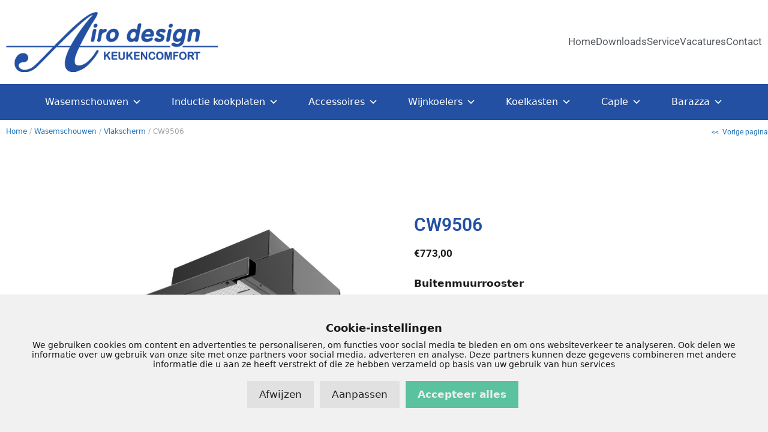

--- FILE ---
content_type: text/html; charset=UTF-8
request_url: https://www.airodesign.nl/product/cw-906-vlakscherm/
body_size: 34293
content:
<!DOCTYPE html>
<html lang="nl-NL">
<head>
	<meta charset="UTF-8">
	<meta name='robots' content='index, follow, max-image-preview:large, max-snippet:-1, max-video-preview:-1' />
<meta name="viewport" content="width=device-width, initial-scale=1">
	<!-- This site is optimized with the Yoast SEO plugin v26.5 - https://yoast.com/wordpress/plugins/seo/ -->
	<title>CW9506 - Airodesign</title>
	<link rel="canonical" href="https://www.airodesign.nl/product/cw-906-vlakscherm/" />
	<meta property="og:locale" content="nl_NL" />
	<meta property="og:type" content="article" />
	<meta property="og:title" content="CW9506 - Airodesign" />
	<meta property="og:description" content="Vlakscherm 600 mm RVS interne motor € 773.00 &nbsp; Breedte x Diepte                    : 900 x ingeschoven 316 uitgeschoven 460 mm Hoogte                                     : 310 mm Capaciteit         ... Lees meer" />
	<meta property="og:url" content="https://www.airodesign.nl/product/cw-906-vlakscherm/" />
	<meta property="og:site_name" content="Airodesign" />
	<meta property="article:modified_time" content="2023-09-27T09:58:51+00:00" />
	<meta property="og:image" content="https://www.airodesign.nl/wp-content/uploads/2019/08/Foto-26-03-2022-om-10.47.jpg" />
	<meta property="og:image:width" content="1207" />
	<meta property="og:image:height" content="668" />
	<meta property="og:image:type" content="image/jpeg" />
	<meta name="twitter:card" content="summary_large_image" />
	<meta name="twitter:label1" content="Geschatte leestijd" />
	<meta name="twitter:data1" content="1 minuut" />
	<script type="application/ld+json" class="yoast-schema-graph">{"@context":"https://schema.org","@graph":[{"@type":"WebPage","@id":"https://www.airodesign.nl/product/cw-906-vlakscherm/","url":"https://www.airodesign.nl/product/cw-906-vlakscherm/","name":"CW9506 - Airodesign","isPartOf":{"@id":"https://www.airodesign.nl/#website"},"primaryImageOfPage":{"@id":"https://www.airodesign.nl/product/cw-906-vlakscherm/#primaryimage"},"image":{"@id":"https://www.airodesign.nl/product/cw-906-vlakscherm/#primaryimage"},"thumbnailUrl":"https://www.airodesign.nl/wp-content/uploads/2019/08/Foto-26-03-2022-om-10.47.jpg","datePublished":"2022-04-07T12:53:44+00:00","dateModified":"2023-09-27T09:58:51+00:00","breadcrumb":{"@id":"https://www.airodesign.nl/product/cw-906-vlakscherm/#breadcrumb"},"inLanguage":"nl-NL","potentialAction":[{"@type":"ReadAction","target":["https://www.airodesign.nl/product/cw-906-vlakscherm/"]}]},{"@type":"ImageObject","inLanguage":"nl-NL","@id":"https://www.airodesign.nl/product/cw-906-vlakscherm/#primaryimage","url":"https://www.airodesign.nl/wp-content/uploads/2019/08/Foto-26-03-2022-om-10.47.jpg","contentUrl":"https://www.airodesign.nl/wp-content/uploads/2019/08/Foto-26-03-2022-om-10.47.jpg","width":1207,"height":668},{"@type":"BreadcrumbList","@id":"https://www.airodesign.nl/product/cw-906-vlakscherm/#breadcrumb","itemListElement":[{"@type":"ListItem","position":1,"name":"Home","item":"https://www.airodesign.nl/"},{"@type":"ListItem","position":2,"name":"Product categorie","item":"https://www.airodesign.nl/product-categorie/"},{"@type":"ListItem","position":3,"name":"CW9506"}]},{"@type":"WebSite","@id":"https://www.airodesign.nl/#website","url":"https://www.airodesign.nl/","name":"Airodesign","description":"","potentialAction":[{"@type":"SearchAction","target":{"@type":"EntryPoint","urlTemplate":"https://www.airodesign.nl/?s={search_term_string}"},"query-input":{"@type":"PropertyValueSpecification","valueRequired":true,"valueName":"search_term_string"}}],"inLanguage":"nl-NL"}]}</script>
	<!-- / Yoast SEO plugin. -->


<link rel='dns-prefetch' href='//www.google.com' />

<style id='wp-img-auto-sizes-contain-inline-css'>
img:is([sizes=auto i],[sizes^="auto," i]){contain-intrinsic-size:3000px 1500px}
/*# sourceURL=wp-img-auto-sizes-contain-inline-css */
</style>
<link data-minify="1" rel='stylesheet' id='wooco-blocks-css' href='https://www.airodesign.nl/wp-content/cache/min/1/wp-content/plugins/wpc-composite-products/assets/css/blocks.css?ver=1765307393' media='all' />
<link rel='stylesheet' id='wp-block-library-css' href='https://www.airodesign.nl/wp-includes/css/dist/block-library/style.min.css' media='all' />
<style id='classic-theme-styles-inline-css'>
/*! This file is auto-generated */
.wp-block-button__link{color:#fff;background-color:#32373c;border-radius:9999px;box-shadow:none;text-decoration:none;padding:calc(.667em + 2px) calc(1.333em + 2px);font-size:1.125em}.wp-block-file__button{background:#32373c;color:#fff;text-decoration:none}
/*# sourceURL=/wp-includes/css/classic-themes.min.css */
</style>
<style id='global-styles-inline-css'>
:root{--wp--preset--aspect-ratio--square: 1;--wp--preset--aspect-ratio--4-3: 4/3;--wp--preset--aspect-ratio--3-4: 3/4;--wp--preset--aspect-ratio--3-2: 3/2;--wp--preset--aspect-ratio--2-3: 2/3;--wp--preset--aspect-ratio--16-9: 16/9;--wp--preset--aspect-ratio--9-16: 9/16;--wp--preset--color--black: #000000;--wp--preset--color--cyan-bluish-gray: #abb8c3;--wp--preset--color--white: #ffffff;--wp--preset--color--pale-pink: #f78da7;--wp--preset--color--vivid-red: #cf2e2e;--wp--preset--color--luminous-vivid-orange: #ff6900;--wp--preset--color--luminous-vivid-amber: #fcb900;--wp--preset--color--light-green-cyan: #7bdcb5;--wp--preset--color--vivid-green-cyan: #00d084;--wp--preset--color--pale-cyan-blue: #8ed1fc;--wp--preset--color--vivid-cyan-blue: #0693e3;--wp--preset--color--vivid-purple: #9b51e0;--wp--preset--color--contrast: var(--contrast);--wp--preset--color--contrast-2: var(--contrast-2);--wp--preset--color--contrast-3: var(--contrast-3);--wp--preset--color--base: var(--base);--wp--preset--color--base-2: var(--base-2);--wp--preset--color--base-3: var(--base-3);--wp--preset--color--accent: var(--accent);--wp--preset--gradient--vivid-cyan-blue-to-vivid-purple: linear-gradient(135deg,rgb(6,147,227) 0%,rgb(155,81,224) 100%);--wp--preset--gradient--light-green-cyan-to-vivid-green-cyan: linear-gradient(135deg,rgb(122,220,180) 0%,rgb(0,208,130) 100%);--wp--preset--gradient--luminous-vivid-amber-to-luminous-vivid-orange: linear-gradient(135deg,rgb(252,185,0) 0%,rgb(255,105,0) 100%);--wp--preset--gradient--luminous-vivid-orange-to-vivid-red: linear-gradient(135deg,rgb(255,105,0) 0%,rgb(207,46,46) 100%);--wp--preset--gradient--very-light-gray-to-cyan-bluish-gray: linear-gradient(135deg,rgb(238,238,238) 0%,rgb(169,184,195) 100%);--wp--preset--gradient--cool-to-warm-spectrum: linear-gradient(135deg,rgb(74,234,220) 0%,rgb(151,120,209) 20%,rgb(207,42,186) 40%,rgb(238,44,130) 60%,rgb(251,105,98) 80%,rgb(254,248,76) 100%);--wp--preset--gradient--blush-light-purple: linear-gradient(135deg,rgb(255,206,236) 0%,rgb(152,150,240) 100%);--wp--preset--gradient--blush-bordeaux: linear-gradient(135deg,rgb(254,205,165) 0%,rgb(254,45,45) 50%,rgb(107,0,62) 100%);--wp--preset--gradient--luminous-dusk: linear-gradient(135deg,rgb(255,203,112) 0%,rgb(199,81,192) 50%,rgb(65,88,208) 100%);--wp--preset--gradient--pale-ocean: linear-gradient(135deg,rgb(255,245,203) 0%,rgb(182,227,212) 50%,rgb(51,167,181) 100%);--wp--preset--gradient--electric-grass: linear-gradient(135deg,rgb(202,248,128) 0%,rgb(113,206,126) 100%);--wp--preset--gradient--midnight: linear-gradient(135deg,rgb(2,3,129) 0%,rgb(40,116,252) 100%);--wp--preset--font-size--small: 13px;--wp--preset--font-size--medium: 20px;--wp--preset--font-size--large: 36px;--wp--preset--font-size--x-large: 42px;--wp--preset--spacing--20: 0.44rem;--wp--preset--spacing--30: 0.67rem;--wp--preset--spacing--40: 1rem;--wp--preset--spacing--50: 1.5rem;--wp--preset--spacing--60: 2.25rem;--wp--preset--spacing--70: 3.38rem;--wp--preset--spacing--80: 5.06rem;--wp--preset--shadow--natural: 6px 6px 9px rgba(0, 0, 0, 0.2);--wp--preset--shadow--deep: 12px 12px 50px rgba(0, 0, 0, 0.4);--wp--preset--shadow--sharp: 6px 6px 0px rgba(0, 0, 0, 0.2);--wp--preset--shadow--outlined: 6px 6px 0px -3px rgb(255, 255, 255), 6px 6px rgb(0, 0, 0);--wp--preset--shadow--crisp: 6px 6px 0px rgb(0, 0, 0);}:where(.is-layout-flex){gap: 0.5em;}:where(.is-layout-grid){gap: 0.5em;}body .is-layout-flex{display: flex;}.is-layout-flex{flex-wrap: wrap;align-items: center;}.is-layout-flex > :is(*, div){margin: 0;}body .is-layout-grid{display: grid;}.is-layout-grid > :is(*, div){margin: 0;}:where(.wp-block-columns.is-layout-flex){gap: 2em;}:where(.wp-block-columns.is-layout-grid){gap: 2em;}:where(.wp-block-post-template.is-layout-flex){gap: 1.25em;}:where(.wp-block-post-template.is-layout-grid){gap: 1.25em;}.has-black-color{color: var(--wp--preset--color--black) !important;}.has-cyan-bluish-gray-color{color: var(--wp--preset--color--cyan-bluish-gray) !important;}.has-white-color{color: var(--wp--preset--color--white) !important;}.has-pale-pink-color{color: var(--wp--preset--color--pale-pink) !important;}.has-vivid-red-color{color: var(--wp--preset--color--vivid-red) !important;}.has-luminous-vivid-orange-color{color: var(--wp--preset--color--luminous-vivid-orange) !important;}.has-luminous-vivid-amber-color{color: var(--wp--preset--color--luminous-vivid-amber) !important;}.has-light-green-cyan-color{color: var(--wp--preset--color--light-green-cyan) !important;}.has-vivid-green-cyan-color{color: var(--wp--preset--color--vivid-green-cyan) !important;}.has-pale-cyan-blue-color{color: var(--wp--preset--color--pale-cyan-blue) !important;}.has-vivid-cyan-blue-color{color: var(--wp--preset--color--vivid-cyan-blue) !important;}.has-vivid-purple-color{color: var(--wp--preset--color--vivid-purple) !important;}.has-black-background-color{background-color: var(--wp--preset--color--black) !important;}.has-cyan-bluish-gray-background-color{background-color: var(--wp--preset--color--cyan-bluish-gray) !important;}.has-white-background-color{background-color: var(--wp--preset--color--white) !important;}.has-pale-pink-background-color{background-color: var(--wp--preset--color--pale-pink) !important;}.has-vivid-red-background-color{background-color: var(--wp--preset--color--vivid-red) !important;}.has-luminous-vivid-orange-background-color{background-color: var(--wp--preset--color--luminous-vivid-orange) !important;}.has-luminous-vivid-amber-background-color{background-color: var(--wp--preset--color--luminous-vivid-amber) !important;}.has-light-green-cyan-background-color{background-color: var(--wp--preset--color--light-green-cyan) !important;}.has-vivid-green-cyan-background-color{background-color: var(--wp--preset--color--vivid-green-cyan) !important;}.has-pale-cyan-blue-background-color{background-color: var(--wp--preset--color--pale-cyan-blue) !important;}.has-vivid-cyan-blue-background-color{background-color: var(--wp--preset--color--vivid-cyan-blue) !important;}.has-vivid-purple-background-color{background-color: var(--wp--preset--color--vivid-purple) !important;}.has-black-border-color{border-color: var(--wp--preset--color--black) !important;}.has-cyan-bluish-gray-border-color{border-color: var(--wp--preset--color--cyan-bluish-gray) !important;}.has-white-border-color{border-color: var(--wp--preset--color--white) !important;}.has-pale-pink-border-color{border-color: var(--wp--preset--color--pale-pink) !important;}.has-vivid-red-border-color{border-color: var(--wp--preset--color--vivid-red) !important;}.has-luminous-vivid-orange-border-color{border-color: var(--wp--preset--color--luminous-vivid-orange) !important;}.has-luminous-vivid-amber-border-color{border-color: var(--wp--preset--color--luminous-vivid-amber) !important;}.has-light-green-cyan-border-color{border-color: var(--wp--preset--color--light-green-cyan) !important;}.has-vivid-green-cyan-border-color{border-color: var(--wp--preset--color--vivid-green-cyan) !important;}.has-pale-cyan-blue-border-color{border-color: var(--wp--preset--color--pale-cyan-blue) !important;}.has-vivid-cyan-blue-border-color{border-color: var(--wp--preset--color--vivid-cyan-blue) !important;}.has-vivid-purple-border-color{border-color: var(--wp--preset--color--vivid-purple) !important;}.has-vivid-cyan-blue-to-vivid-purple-gradient-background{background: var(--wp--preset--gradient--vivid-cyan-blue-to-vivid-purple) !important;}.has-light-green-cyan-to-vivid-green-cyan-gradient-background{background: var(--wp--preset--gradient--light-green-cyan-to-vivid-green-cyan) !important;}.has-luminous-vivid-amber-to-luminous-vivid-orange-gradient-background{background: var(--wp--preset--gradient--luminous-vivid-amber-to-luminous-vivid-orange) !important;}.has-luminous-vivid-orange-to-vivid-red-gradient-background{background: var(--wp--preset--gradient--luminous-vivid-orange-to-vivid-red) !important;}.has-very-light-gray-to-cyan-bluish-gray-gradient-background{background: var(--wp--preset--gradient--very-light-gray-to-cyan-bluish-gray) !important;}.has-cool-to-warm-spectrum-gradient-background{background: var(--wp--preset--gradient--cool-to-warm-spectrum) !important;}.has-blush-light-purple-gradient-background{background: var(--wp--preset--gradient--blush-light-purple) !important;}.has-blush-bordeaux-gradient-background{background: var(--wp--preset--gradient--blush-bordeaux) !important;}.has-luminous-dusk-gradient-background{background: var(--wp--preset--gradient--luminous-dusk) !important;}.has-pale-ocean-gradient-background{background: var(--wp--preset--gradient--pale-ocean) !important;}.has-electric-grass-gradient-background{background: var(--wp--preset--gradient--electric-grass) !important;}.has-midnight-gradient-background{background: var(--wp--preset--gradient--midnight) !important;}.has-small-font-size{font-size: var(--wp--preset--font-size--small) !important;}.has-medium-font-size{font-size: var(--wp--preset--font-size--medium) !important;}.has-large-font-size{font-size: var(--wp--preset--font-size--large) !important;}.has-x-large-font-size{font-size: var(--wp--preset--font-size--x-large) !important;}
:where(.wp-block-post-template.is-layout-flex){gap: 1.25em;}:where(.wp-block-post-template.is-layout-grid){gap: 1.25em;}
:where(.wp-block-term-template.is-layout-flex){gap: 1.25em;}:where(.wp-block-term-template.is-layout-grid){gap: 1.25em;}
:where(.wp-block-columns.is-layout-flex){gap: 2em;}:where(.wp-block-columns.is-layout-grid){gap: 2em;}
:root :where(.wp-block-pullquote){font-size: 1.5em;line-height: 1.6;}
/*# sourceURL=global-styles-inline-css */
</style>
<link data-minify="1" rel='stylesheet' id='siteonline-cookie-manager-css' href='https://www.airodesign.nl/wp-content/cache/min/1/wp-content/plugins/siteonline-cookie-manager/public/css/siteonline-cookie-manager-public.css?ver=1765307393' media='all' />
<link rel='stylesheet' id='photoswipe-css' href='https://www.airodesign.nl/wp-content/plugins/woocommerce/assets/css/photoswipe/photoswipe.min.css' media='all' />
<link rel='stylesheet' id='photoswipe-default-skin-css' href='https://www.airodesign.nl/wp-content/plugins/woocommerce/assets/css/photoswipe/default-skin/default-skin.min.css' media='all' />
<link data-minify="1" rel='stylesheet' id='woocommerce-layout-css' href='https://www.airodesign.nl/wp-content/cache/min/1/wp-content/plugins/woocommerce/assets/css/woocommerce-layout.css?ver=1765307393' media='all' />
<link data-minify="1" rel='stylesheet' id='woocommerce-smallscreen-css' href='https://www.airodesign.nl/wp-content/cache/min/1/wp-content/plugins/woocommerce/assets/css/woocommerce-smallscreen.css?ver=1765307393' media='only screen and (max-width: 768px)' />
<link data-minify="1" rel='stylesheet' id='woocommerce-general-css' href='https://www.airodesign.nl/wp-content/cache/min/1/wp-content/plugins/woocommerce/assets/css/woocommerce.css?ver=1765307393' media='all' />
<style id='woocommerce-inline-inline-css'>
.woocommerce form .form-row .required { visibility: visible; }
/*# sourceURL=woocommerce-inline-inline-css */
</style>
<link data-minify="1" rel='stylesheet' id='megamenu-css' href='https://www.airodesign.nl/wp-content/cache/min/1/wp-content/uploads/maxmegamenu/style.css?ver=1765307393' media='all' />
<link data-minify="1" rel='stylesheet' id='dashicons-css' href='https://www.airodesign.nl/wp-content/cache/min/1/wp-includes/css/dashicons.min.css?ver=1765307393' media='all' />
<style id='dashicons-inline-css'>
[data-font="Dashicons"]:before {font-family: 'Dashicons' !important;content: attr(data-icon) !important;speak: none !important;font-weight: normal !important;font-variant: normal !important;text-transform: none !important;line-height: 1 !important;font-style: normal !important;-webkit-font-smoothing: antialiased !important;-moz-osx-font-smoothing: grayscale !important;}
/*# sourceURL=dashicons-inline-css */
</style>
<link data-minify="1" rel='stylesheet' id='wooco-frontend-css' href='https://www.airodesign.nl/wp-content/cache/min/1/wp-content/plugins/wpc-composite-products/assets/css/frontend.css?ver=1765307393' media='all' />
<link rel='stylesheet' id='ywctm-frontend-css' href='https://www.airodesign.nl/wp-content/plugins/yith-woocommerce-catalog-mode/assets/css/frontend.min.css' media='all' />
<style id='ywctm-frontend-inline-css'>
form.cart button.single_add_to_cart_button, .ppc-button-wrapper, .wc-ppcp-paylater-msg__container, form.cart .quantity, .widget.woocommerce.widget_shopping_cart{display: none !important}
/*# sourceURL=ywctm-frontend-inline-css */
</style>
<link data-minify="1" rel='stylesheet' id='brands-styles-css' href='https://www.airodesign.nl/wp-content/cache/min/1/wp-content/plugins/woocommerce/assets/css/brands.css?ver=1765307393' media='all' />
<link rel='stylesheet' id='generate-style-css' href='https://www.airodesign.nl/wp-content/themes/generatepress/assets/css/all.min.css' media='all' />
<style id='generate-style-inline-css'>
body{background-color:#ffffff;color:#191919;}a{color:#1e73be;}a:hover, a:focus, a:active{color:#191919;}body .grid-container{max-width:1440px;}.wp-block-group__inner-container{max-width:1440px;margin-left:auto;margin-right:auto;}:root{--contrast:#222222;--contrast-2:#575760;--contrast-3:#b2b2be;--base:#f0f0f0;--base-2:#f7f8f9;--base-3:#ffffff;--accent:#1e73be;}:root .has-contrast-color{color:var(--contrast);}:root .has-contrast-background-color{background-color:var(--contrast);}:root .has-contrast-2-color{color:var(--contrast-2);}:root .has-contrast-2-background-color{background-color:var(--contrast-2);}:root .has-contrast-3-color{color:var(--contrast-3);}:root .has-contrast-3-background-color{background-color:var(--contrast-3);}:root .has-base-color{color:var(--base);}:root .has-base-background-color{background-color:var(--base);}:root .has-base-2-color{color:var(--base-2);}:root .has-base-2-background-color{background-color:var(--base-2);}:root .has-base-3-color{color:var(--base-3);}:root .has-base-3-background-color{background-color:var(--base-3);}:root .has-accent-color{color:var(--accent);}:root .has-accent-background-color{background-color:var(--accent);}body, button, input, select, textarea{font-family:-apple-system, system-ui, BlinkMacSystemFont, "Segoe UI", Helvetica, Arial, sans-serif, "Apple Color Emoji", "Segoe UI Emoji", "Segoe UI Symbol";}body{line-height:1.5;}.entry-content > [class*="wp-block-"]:not(:last-child):not(.wp-block-heading){margin-bottom:1.5em;}.main-title{font-size:45px;}.main-navigation .main-nav ul ul li a{font-size:14px;}.sidebar .widget, .footer-widgets .widget{font-size:17px;}h1{font-weight:300;font-size:45px;}h2{font-weight:300;}h3{font-size:20px;}h4{font-size:inherit;}h5{font-size:inherit;}@media (max-width:768px){.main-title{font-size:30px;}h1{font-size:30px;}h2{font-size:25px;}}.top-bar{background-color:#636363;color:#ffffff;}.top-bar a{color:#ffffff;}.top-bar a:hover{color:#303030;}.site-header{background-color:#ffffff;color:#191919;}.site-header a{color:#191919;}.main-title a,.main-title a:hover{color:#191919;}.site-description{color:#757575;}.main-navigation,.main-navigation ul ul{background-color:#191919;}.main-navigation .main-nav ul li a, .main-navigation .menu-toggle, .main-navigation .menu-bar-items{color:#ffffff;}.main-navigation .main-nav ul li:not([class*="current-menu-"]):hover > a, .main-navigation .main-nav ul li:not([class*="current-menu-"]):focus > a, .main-navigation .main-nav ul li.sfHover:not([class*="current-menu-"]) > a, .main-navigation .menu-bar-item:hover > a, .main-navigation .menu-bar-item.sfHover > a{color:#ffffff;background-color:#191919;}button.menu-toggle:hover,button.menu-toggle:focus,.main-navigation .mobile-bar-items a,.main-navigation .mobile-bar-items a:hover,.main-navigation .mobile-bar-items a:focus{color:#ffffff;}.main-navigation .main-nav ul li[class*="current-menu-"] > a{color:#ffffff;background-color:#191919;}.navigation-search input[type="search"],.navigation-search input[type="search"]:active, .navigation-search input[type="search"]:focus, .main-navigation .main-nav ul li.search-item.active > a, .main-navigation .menu-bar-items .search-item.active > a{color:#ffffff;background-color:#191919;}.main-navigation ul ul{background-color:#191919;}.main-navigation .main-nav ul ul li a{color:#ffffff;}.main-navigation .main-nav ul ul li:not([class*="current-menu-"]):hover > a,.main-navigation .main-nav ul ul li:not([class*="current-menu-"]):focus > a, .main-navigation .main-nav ul ul li.sfHover:not([class*="current-menu-"]) > a{color:#ffffff;background-color:#191919;}.main-navigation .main-nav ul ul li[class*="current-menu-"] > a{color:#ffffff;background-color:#191919;}.separate-containers .inside-article, .separate-containers .comments-area, .separate-containers .page-header, .one-container .container, .separate-containers .paging-navigation, .inside-page-header{background-color:#ffffff;}.entry-meta{color:#191919;}.entry-meta a{color:#191919;}.entry-meta a:hover{color:#1e73be;}.sidebar .widget{background-color:#ffffff;}.sidebar .widget .widget-title{color:#191919;}.footer-widgets{background-color:#ffffff;}.footer-widgets .widget-title{color:#000000;}.site-info{color:#ffffff;background-color:#222222;}.site-info a{color:#ffffff;}.site-info a:hover{color:#606060;}.footer-bar .widget_nav_menu .current-menu-item a{color:#606060;}input[type="text"],input[type="email"],input[type="url"],input[type="password"],input[type="search"],input[type="tel"],input[type="number"],textarea,select{color:#666666;background-color:#fafafa;border-color:#cccccc;}input[type="text"]:focus,input[type="email"]:focus,input[type="url"]:focus,input[type="password"]:focus,input[type="search"]:focus,input[type="tel"]:focus,input[type="number"]:focus,textarea:focus,select:focus{color:#666666;background-color:#ffffff;border-color:#bfbfbf;}button,html input[type="button"],input[type="reset"],input[type="submit"],a.button,a.wp-block-button__link:not(.has-background){color:#ffffff;background-color:#191919;}button:hover,html input[type="button"]:hover,input[type="reset"]:hover,input[type="submit"]:hover,a.button:hover,button:focus,html input[type="button"]:focus,input[type="reset"]:focus,input[type="submit"]:focus,a.button:focus,a.wp-block-button__link:not(.has-background):active,a.wp-block-button__link:not(.has-background):focus,a.wp-block-button__link:not(.has-background):hover{color:#ffffff;background-color:#191919;}a.generate-back-to-top{background-color:rgba( 0,0,0,0.4 );color:#ffffff;}a.generate-back-to-top:hover,a.generate-back-to-top:focus{background-color:rgba( 0,0,0,0.6 );color:#ffffff;}:root{--gp-search-modal-bg-color:var(--base-3);--gp-search-modal-text-color:var(--contrast);--gp-search-modal-overlay-bg-color:rgba(0,0,0,0.2);}@media (max-width: 768px){.main-navigation .menu-bar-item:hover > a, .main-navigation .menu-bar-item.sfHover > a{background:none;color:#ffffff;}}.inside-top-bar{padding:10px;}.inside-header{padding:40px;}.separate-containers .inside-article, .separate-containers .comments-area, .separate-containers .page-header, .separate-containers .paging-navigation, .one-container .site-content, .inside-page-header{padding:0px 25px 0px 25px;}.site-main .wp-block-group__inner-container{padding:0px 25px 0px 25px;}.entry-content .alignwide, body:not(.no-sidebar) .entry-content .alignfull{margin-left:-25px;width:calc(100% + 50px);max-width:calc(100% + 50px);}.one-container.right-sidebar .site-main,.one-container.both-right .site-main{margin-right:25px;}.one-container.left-sidebar .site-main,.one-container.both-left .site-main{margin-left:25px;}.one-container.both-sidebars .site-main{margin:0px 25px 0px 25px;}.separate-containers .widget, .separate-containers .site-main > *, .separate-containers .page-header, .widget-area .main-navigation{margin-bottom:0px;}.separate-containers .site-main{margin:0px;}.both-right.separate-containers .inside-left-sidebar{margin-right:0px;}.both-right.separate-containers .inside-right-sidebar{margin-left:0px;}.both-left.separate-containers .inside-left-sidebar{margin-right:0px;}.both-left.separate-containers .inside-right-sidebar{margin-left:0px;}.separate-containers .page-header-image, .separate-containers .page-header-contained, .separate-containers .page-header-image-single, .separate-containers .page-header-content-single{margin-top:0px;}.separate-containers .inside-right-sidebar, .separate-containers .inside-left-sidebar{margin-top:0px;margin-bottom:0px;}.rtl .menu-item-has-children .dropdown-menu-toggle{padding-left:20px;}.rtl .main-navigation .main-nav ul li.menu-item-has-children > a{padding-right:20px;}.site-info{padding:20px;}@media (max-width:768px){.separate-containers .inside-article, .separate-containers .comments-area, .separate-containers .page-header, .separate-containers .paging-navigation, .one-container .site-content, .inside-page-header{padding:0px 25px 0px 25px;}.site-main .wp-block-group__inner-container{padding:0px 25px 0px 25px;}.site-info{padding-right:10px;padding-left:10px;}.entry-content .alignwide, body:not(.no-sidebar) .entry-content .alignfull{margin-left:-25px;width:calc(100% + 50px);max-width:calc(100% + 50px);}}.one-container .sidebar .widget{padding:0px;}/* End cached CSS */@media (max-width: 768px){.main-navigation .menu-toggle,.main-navigation .mobile-bar-items,.sidebar-nav-mobile:not(#sticky-placeholder){display:block;}.main-navigation ul,.gen-sidebar-nav{display:none;}[class*="nav-float-"] .site-header .inside-header > *{float:none;clear:both;}}
/*# sourceURL=generate-style-inline-css */
</style>
<link data-minify="1" rel='stylesheet' id='generate-font-icons-css' href='https://www.airodesign.nl/wp-content/cache/min/1/wp-content/themes/generatepress/assets/css/components/font-icons.min.css?ver=1765307393' media='all' />
<link data-minify="1" rel='stylesheet' id='generate-child-css' href='https://www.airodesign.nl/wp-content/cache/min/1/wp-content/themes/generatepress_child/style.css?ver=1765307393' media='all' />
<link rel='stylesheet' id='elementor-frontend-css' href='https://www.airodesign.nl/wp-content/uploads/elementor/css/custom-frontend.min.css' media='all' />
<link rel='stylesheet' id='widget-image-css' href='https://www.airodesign.nl/wp-content/plugins/elementor/assets/css/widget-image.min.css' media='all' />
<link rel='stylesheet' id='widget-icon-list-css' href='https://www.airodesign.nl/wp-content/uploads/elementor/css/custom-widget-icon-list.min.css' media='all' />
<link data-minify="1" rel='stylesheet' id='swiper-css' href='https://www.airodesign.nl/wp-content/cache/min/1/wp-content/plugins/elementor/assets/lib/swiper/v8/css/swiper.min.css?ver=1765307393' media='all' />
<link rel='stylesheet' id='e-swiper-css' href='https://www.airodesign.nl/wp-content/plugins/elementor/assets/css/conditionals/e-swiper.min.css' media='all' />
<link rel='stylesheet' id='e-sticky-css' href='https://www.airodesign.nl/wp-content/plugins/elementor-pro/assets/css/modules/sticky.min.css' media='all' />
<link rel='stylesheet' id='widget-nav-menu-css' href='https://www.airodesign.nl/wp-content/uploads/elementor/css/custom-pro-widget-nav-menu.min.css' media='all' />
<link rel='stylesheet' id='widget-heading-css' href='https://www.airodesign.nl/wp-content/plugins/elementor/assets/css/widget-heading.min.css' media='all' />
<link rel='stylesheet' id='e-shapes-css' href='https://www.airodesign.nl/wp-content/plugins/elementor/assets/css/conditionals/shapes.min.css' media='all' />
<link rel='stylesheet' id='eael-general-css' href='https://www.airodesign.nl/wp-content/plugins/essential-addons-for-elementor-lite/assets/front-end/css/view/general.min.css' media='all' />
<link data-minify="1" rel='stylesheet' id='eael-3680-css' href='https://www.airodesign.nl/wp-content/cache/min/1/wp-content/uploads/essential-addons-elementor/eael-3680.css?ver=1765309075' media='all' />
<link rel='stylesheet' id='widget-image-gallery-css' href='https://www.airodesign.nl/wp-content/uploads/elementor/css/custom-widget-image-gallery.min.css' media='all' />
<link rel='stylesheet' id='widget-woocommerce-product-price-css' href='https://www.airodesign.nl/wp-content/plugins/elementor-pro/assets/css/widget-woocommerce-product-price.min.css' media='all' />
<link rel='stylesheet' id='widget-woocommerce-product-add-to-cart-css' href='https://www.airodesign.nl/wp-content/uploads/elementor/css/custom-pro-widget-woocommerce-product-add-to-cart.min.css' media='all' />
<link data-minify="1" rel='stylesheet' id='elementor-icons-css' href='https://www.airodesign.nl/wp-content/cache/min/1/wp-content/plugins/elementor/assets/lib/eicons/css/elementor-icons.min.css?ver=1765307393' media='all' />
<style id='elementor-icons-inline-css'>

		.elementor-add-new-section .elementor-add-templately-promo-button{
            background-color: #5d4fff;
            background-image: url(https://www.airodesign.nl/wp-content/plugins/essential-addons-for-elementor-lite/assets/admin/images/templately/logo-icon.svg);
            background-repeat: no-repeat;
            background-position: center center;
            position: relative;
        }
        
		.elementor-add-new-section .elementor-add-templately-promo-button > i{
            height: 12px;
        }
        
        body .elementor-add-new-section .elementor-add-section-area-button {
            margin-left: 0;
        }

		.elementor-add-new-section .elementor-add-templately-promo-button{
            background-color: #5d4fff;
            background-image: url(https://www.airodesign.nl/wp-content/plugins/essential-addons-for-elementor-lite/assets/admin/images/templately/logo-icon.svg);
            background-repeat: no-repeat;
            background-position: center center;
            position: relative;
        }
        
		.elementor-add-new-section .elementor-add-templately-promo-button > i{
            height: 12px;
        }
        
        body .elementor-add-new-section .elementor-add-section-area-button {
            margin-left: 0;
        }
/*# sourceURL=elementor-icons-inline-css */
</style>
<link rel='stylesheet' id='elementor-post-1917-css' href='https://www.airodesign.nl/wp-content/uploads/elementor/css/post-1917.css' media='all' />
<link rel='stylesheet' id='elementor-post-10-css' href='https://www.airodesign.nl/wp-content/uploads/elementor/css/post-10.css' media='all' />
<link rel='stylesheet' id='elementor-post-88-css' href='https://www.airodesign.nl/wp-content/uploads/elementor/css/post-88.css' media='all' />
<link rel='stylesheet' id='elementor-post-3680-css' href='https://www.airodesign.nl/wp-content/uploads/elementor/css/post-3680.css' media='all' />
<link data-minify="1" rel='stylesheet' id='wc-pb-checkout-blocks-css' href='https://www.airodesign.nl/wp-content/cache/min/1/wp-content/plugins/woocommerce-product-bundles/assets/css/frontend/checkout-blocks.css?ver=1765307393' media='all' />
<link rel='stylesheet' id='generate-blog-images-css' href='https://www.airodesign.nl/wp-content/plugins/gp-premium/blog/functions/css/featured-images.min.css' media='all' />
<link rel='stylesheet' id='generate-woocommerce-css' href='https://www.airodesign.nl/wp-content/plugins/gp-premium/woocommerce/functions/css/woocommerce.min.css' media='all' />
<style id='generate-woocommerce-inline-css'>
.woocommerce ul.products li.product .woocommerce-LoopProduct-link h2, .woocommerce ul.products li.product .woocommerce-loop-category__title{font-weight:normal;text-transform:none;font-size:20px;}.woocommerce .up-sells ul.products li.product .woocommerce-LoopProduct-link h2, .woocommerce .cross-sells ul.products li.product .woocommerce-LoopProduct-link h2, .woocommerce .related ul.products li.product .woocommerce-LoopProduct-link h2{font-size:20px;}.woocommerce #respond input#submit, .woocommerce a.button, .woocommerce button.button, .woocommerce input.button, .wc-block-components-button{color:#ffffff;background-color:#191919;text-decoration:none;font-weight:normal;text-transform:none;}.woocommerce #respond input#submit:hover, .woocommerce a.button:hover, .woocommerce button.button:hover, .woocommerce input.button:hover, .wc-block-components-button:hover{color:#ffffff;background-color:#191919;}.woocommerce #respond input#submit.alt, .woocommerce a.button.alt, .woocommerce button.button.alt, .woocommerce input.button.alt, .woocommerce #respond input#submit.alt.disabled, .woocommerce #respond input#submit.alt.disabled:hover, .woocommerce #respond input#submit.alt:disabled, .woocommerce #respond input#submit.alt:disabled:hover, .woocommerce #respond input#submit.alt:disabled[disabled], .woocommerce #respond input#submit.alt:disabled[disabled]:hover, .woocommerce a.button.alt.disabled, .woocommerce a.button.alt.disabled:hover, .woocommerce a.button.alt:disabled, .woocommerce a.button.alt:disabled:hover, .woocommerce a.button.alt:disabled[disabled], .woocommerce a.button.alt:disabled[disabled]:hover, .woocommerce button.button.alt.disabled, .woocommerce button.button.alt.disabled:hover, .woocommerce button.button.alt:disabled, .woocommerce button.button.alt:disabled:hover, .woocommerce button.button.alt:disabled[disabled], .woocommerce button.button.alt:disabled[disabled]:hover, .woocommerce input.button.alt.disabled, .woocommerce input.button.alt.disabled:hover, .woocommerce input.button.alt:disabled, .woocommerce input.button.alt:disabled:hover, .woocommerce input.button.alt:disabled[disabled], .woocommerce input.button.alt:disabled[disabled]:hover{color:#ffffff;background-color:#1e73be;}.woocommerce #respond input#submit.alt:hover, .woocommerce a.button.alt:hover, .woocommerce button.button.alt:hover, .woocommerce input.button.alt:hover{color:#ffffff;background-color:#377fbf;}button.wc-block-components-panel__button{font-size:inherit;}.woocommerce .star-rating span:before, .woocommerce p.stars:hover a::before{color:#ffa200;}.woocommerce span.onsale{background-color:#191919;color:#ffffff;}.woocommerce ul.products li.product .price, .woocommerce div.product p.price{color:#191919;}.woocommerce div.product .woocommerce-tabs ul.tabs li a{color:#191919;}.woocommerce div.product .woocommerce-tabs ul.tabs li a:hover, .woocommerce div.product .woocommerce-tabs ul.tabs li.active a{color:#1e73be;}.woocommerce-message{background-color:#0b9444;color:#ffffff;}div.woocommerce-message a.button, div.woocommerce-message a.button:focus, div.woocommerce-message a.button:hover, div.woocommerce-message a, div.woocommerce-message a:focus, div.woocommerce-message a:hover{color:#ffffff;}.woocommerce-info{background-color:#1e73be;color:#ffffff;}div.woocommerce-info a.button, div.woocommerce-info a.button:focus, div.woocommerce-info a.button:hover, div.woocommerce-info a, div.woocommerce-info a:focus, div.woocommerce-info a:hover{color:#ffffff;}.woocommerce-error{background-color:#e8626d;color:#ffffff;}div.woocommerce-error a.button, div.woocommerce-error a.button:focus, div.woocommerce-error a.button:hover, div.woocommerce-error a, div.woocommerce-error a:focus, div.woocommerce-error a:hover{color:#ffffff;}.woocommerce-product-details__short-description{color:#191919;}#wc-mini-cart{background-color:#ffffff;color:#000000;}#wc-mini-cart a:not(.button), #wc-mini-cart a.remove{color:#000000;}#wc-mini-cart .button{color:#ffffff;}#wc-mini-cart .button:hover, #wc-mini-cart .button:focus, #wc-mini-cart .button:active{color:#ffffff;}.woocommerce #content div.product div.images, .woocommerce div.product div.images, .woocommerce-page #content div.product div.images, .woocommerce-page div.product div.images{width:50%;}.add-to-cart-panel{background-color:#ffffff;color:#191919;}.add-to-cart-panel a:not(.button){color:#191919;}.woocommerce .widget_price_filter .price_slider_wrapper .ui-widget-content{background-color:#dddddd;}.woocommerce .widget_price_filter .ui-slider .ui-slider-range, .woocommerce .widget_price_filter .ui-slider .ui-slider-handle{background-color:#191919;}.wc-columns-container .products, .woocommerce .related ul.products, .woocommerce .up-sells ul.products{grid-gap:50px;}@media (max-width: 1024px){.woocommerce .wc-columns-container.wc-tablet-columns-2 .products{-ms-grid-columns:(1fr)[2];grid-template-columns:repeat(2, 1fr);}.wc-related-upsell-tablet-columns-2 .related ul.products, .wc-related-upsell-tablet-columns-2 .up-sells ul.products{-ms-grid-columns:(1fr)[2];grid-template-columns:repeat(2, 1fr);}}@media (max-width:768px){.add-to-cart-panel .continue-shopping{background-color:#ffffff;}.woocommerce #content div.product div.images,.woocommerce div.product div.images,.woocommerce-page #content div.product div.images,.woocommerce-page div.product div.images{width:100%;}}@media (max-width: 768px){.mobile-bar-items + .menu-toggle{text-align:left;}nav.toggled .main-nav li.wc-menu-item{display:none !important;}body.nav-search-enabled .wc-menu-cart-activated:not(#mobile-header) .mobile-bar-items{float:right;position:relative;}.nav-search-enabled .wc-menu-cart-activated:not(#mobile-header) .menu-toggle{float:left;width:auto;}.mobile-bar-items.wc-mobile-cart-items{z-index:1;}}
/*# sourceURL=generate-woocommerce-inline-css */
</style>
<link rel='stylesheet' id='generate-woocommerce-mobile-css' href='https://www.airodesign.nl/wp-content/plugins/gp-premium/woocommerce/functions/css/woocommerce-mobile.min.css' media='(max-width:768px)' />
<link data-minify="1" rel='stylesheet' id='gp-premium-icons-css' href='https://www.airodesign.nl/wp-content/cache/min/1/wp-content/plugins/gp-premium/general/icons/icons.min.css?ver=1765307393' media='all' />
<link data-minify="1" rel='stylesheet' id='wc-bundle-style-css' href='https://www.airodesign.nl/wp-content/cache/min/1/wp-content/plugins/woocommerce-product-bundles/assets/css/frontend/woocommerce.css?ver=1765307393' media='all' />
<link data-minify="1" rel='stylesheet' id='ecs-styles-css' href='https://www.airodesign.nl/wp-content/cache/min/1/wp-content/plugins/ele-custom-skin/assets/css/ecs-style.css?ver=1765307393' media='all' />
<link rel='stylesheet' id='elementor-post-3406-css' href='https://www.airodesign.nl/wp-content/uploads/elementor/css/post-3406.css' media='all' />
<style id='rocket-lazyload-inline-css'>
.rll-youtube-player{position:relative;padding-bottom:56.23%;height:0;overflow:hidden;max-width:100%;}.rll-youtube-player:focus-within{outline: 2px solid currentColor;outline-offset: 5px;}.rll-youtube-player iframe{position:absolute;top:0;left:0;width:100%;height:100%;z-index:100;background:0 0}.rll-youtube-player img{bottom:0;display:block;left:0;margin:auto;max-width:100%;width:100%;position:absolute;right:0;top:0;border:none;height:auto;-webkit-transition:.4s all;-moz-transition:.4s all;transition:.4s all}.rll-youtube-player img:hover{-webkit-filter:brightness(75%)}.rll-youtube-player .play{height:100%;width:100%;left:0;top:0;position:absolute;background:url(https://www.airodesign.nl/wp-content/plugins/wp-rocket/assets/img/youtube.png) no-repeat center;background-color: transparent !important;cursor:pointer;border:none;}.wp-embed-responsive .wp-has-aspect-ratio .rll-youtube-player{position:absolute;padding-bottom:0;width:100%;height:100%;top:0;bottom:0;left:0;right:0}
/*# sourceURL=rocket-lazyload-inline-css */
</style>
<link data-minify="1" rel='stylesheet' id='elementor-gf-local-roboto-css' href='https://www.airodesign.nl/wp-content/cache/min/1/wp-content/uploads/elementor/google-fonts/css/roboto.css?ver=1765307393' media='all' />
<link data-minify="1" rel='stylesheet' id='elementor-gf-local-robotoslab-css' href='https://www.airodesign.nl/wp-content/cache/min/1/wp-content/uploads/elementor/google-fonts/css/robotoslab.css?ver=1765307393' media='all' />
<link rel='stylesheet' id='elementor-icons-shared-0-css' href='https://www.airodesign.nl/wp-content/plugins/elementor/assets/lib/font-awesome/css/fontawesome.min.css' media='all' />
<link data-minify="1" rel='stylesheet' id='elementor-icons-fa-solid-css' href='https://www.airodesign.nl/wp-content/cache/min/1/wp-content/plugins/elementor/assets/lib/font-awesome/css/solid.min.css?ver=1765307393' media='all' />
<link data-minify="1" rel='stylesheet' id='elementor-icons-fa-regular-css' href='https://www.airodesign.nl/wp-content/cache/min/1/wp-content/plugins/elementor/assets/lib/font-awesome/css/regular.min.css?ver=1765307393' media='all' />
<script src="https://www.airodesign.nl/wp-includes/js/jquery/jquery.min.js" id="jquery-core-js" data-rocket-defer defer></script>

<script id="equal-height-columns-js-extra">
var equalHeightColumnElements = {"element-groups":{"1":{"selector":".product-overzicht .woocommerce-loop-product__title","breakpoint":768}}};
//# sourceURL=equal-height-columns-js-extra
</script>



<script id="wc-add-to-cart-js-extra">
var wc_add_to_cart_params = {"ajax_url":"/wp-admin/admin-ajax.php","wc_ajax_url":"/?wc-ajax=%%endpoint%%","i18n_view_cart":"Bekijk winkelwagen","cart_url":"https://www.airodesign.nl/winkelmand/","is_cart":"","cart_redirect_after_add":"no"};
//# sourceURL=wc-add-to-cart-js-extra
</script>





<script id="wc-single-product-js-extra">
var wc_single_product_params = {"i18n_required_rating_text":"Selecteer een waardering","i18n_rating_options":["1 van de 5 sterren","2 van de 5 sterren","3 van de 5 sterren","4 van de 5 sterren","5 van de 5 sterren"],"i18n_product_gallery_trigger_text":"Afbeeldinggalerij in volledig scherm bekijken","review_rating_required":"yes","flexslider":{"rtl":false,"animation":"slide","smoothHeight":true,"directionNav":false,"controlNav":"thumbnails","slideshow":false,"animationSpeed":500,"animationLoop":false,"allowOneSlide":false},"zoom_enabled":"1","zoom_options":[],"photoswipe_enabled":"1","photoswipe_options":{"shareEl":false,"closeOnScroll":false,"history":false,"hideAnimationDuration":0,"showAnimationDuration":0},"flexslider_enabled":"1"};
//# sourceURL=wc-single-product-js-extra
</script>


<script id="woocommerce-js-extra">
var woocommerce_params = {"ajax_url":"/wp-admin/admin-ajax.php","wc_ajax_url":"/?wc-ajax=%%endpoint%%","i18n_password_show":"Wachtwoord weergeven","i18n_password_hide":"Wachtwoord verbergen"};
//# sourceURL=woocommerce-js-extra
</script>

<script id="ecs_ajax_load-js-extra">
var ecs_ajax_params = {"ajaxurl":"https://www.airodesign.nl/wp-admin/admin-ajax.php","posts":"{\"page\":0,\"product\":\"cw-906-vlakscherm\",\"post_type\":\"product\",\"name\":\"cw-906-vlakscherm\",\"error\":\"\",\"m\":\"\",\"p\":0,\"post_parent\":\"\",\"subpost\":\"\",\"subpost_id\":\"\",\"attachment\":\"\",\"attachment_id\":0,\"pagename\":\"\",\"page_id\":0,\"second\":\"\",\"minute\":\"\",\"hour\":\"\",\"day\":0,\"monthnum\":0,\"year\":0,\"w\":0,\"category_name\":\"\",\"tag\":\"\",\"cat\":\"\",\"tag_id\":\"\",\"author\":\"\",\"author_name\":\"\",\"feed\":\"\",\"tb\":\"\",\"paged\":0,\"meta_key\":\"\",\"meta_value\":\"\",\"preview\":\"\",\"s\":\"\",\"sentence\":\"\",\"title\":\"\",\"fields\":\"all\",\"menu_order\":\"\",\"embed\":\"\",\"category__in\":[],\"category__not_in\":[],\"category__and\":[],\"post__in\":[],\"post__not_in\":[],\"post_name__in\":[],\"tag__in\":[],\"tag__not_in\":[],\"tag__and\":[],\"tag_slug__in\":[],\"tag_slug__and\":[],\"post_parent__in\":[],\"post_parent__not_in\":[],\"author__in\":[],\"author__not_in\":[],\"search_columns\":[],\"ignore_sticky_posts\":false,\"suppress_filters\":false,\"cache_results\":true,\"update_post_term_cache\":true,\"update_menu_item_cache\":false,\"lazy_load_term_meta\":true,\"update_post_meta_cache\":true,\"posts_per_page\":10,\"nopaging\":false,\"comments_per_page\":\"50\",\"no_found_rows\":false,\"order\":\"DESC\"}"};
//# sourceURL=ecs_ajax_load-js-extra
</script>


<link rel="https://api.w.org/" href="https://www.airodesign.nl/wp-json/" /><link rel="alternate" title="JSON" type="application/json" href="https://www.airodesign.nl/wp-json/wp/v2/product/3281" /><meta name="generator" content="WordPress 6.9" />
<meta name="generator" content="WooCommerce 10.3.6" />
<link rel='shortlink' href='https://www.airodesign.nl/?p=3281' />
<!-- Google Tag Manager -->
<script>(function(w,d,s,l,i){w[l]=w[l]||[];w[l].push({'gtm.start':
new Date().getTime(),event:'gtm.js'});var f=d.getElementsByTagName(s)[0],
j=d.createElement(s),dl=l!='dataLayer'?'&l='+l:'';j.async=true;j.src=
'https://www.googletagmanager.com/gtm.js?id='+i+dl;f.parentNode.insertBefore(j,f);
})(window,document,'script','dataLayer','GTM-KSKKQM2');</script>
<!-- End Google Tag Manager -->
			<noscript><style>.woocommerce-product-gallery{ opacity: 1 !important; }</style></noscript>
	<meta name="generator" content="Elementor 3.33.4; features: additional_custom_breakpoints; settings: css_print_method-external, google_font-enabled, font_display-auto">
<style>.recentcomments a{display:inline !important;padding:0 !important;margin:0 !important;}</style>			<style>
				.e-con.e-parent:nth-of-type(n+4):not(.e-lazyloaded):not(.e-no-lazyload),
				.e-con.e-parent:nth-of-type(n+4):not(.e-lazyloaded):not(.e-no-lazyload) * {
					background-image: none !important;
				}
				@media screen and (max-height: 1024px) {
					.e-con.e-parent:nth-of-type(n+3):not(.e-lazyloaded):not(.e-no-lazyload),
					.e-con.e-parent:nth-of-type(n+3):not(.e-lazyloaded):not(.e-no-lazyload) * {
						background-image: none !important;
					}
				}
				@media screen and (max-height: 640px) {
					.e-con.e-parent:nth-of-type(n+2):not(.e-lazyloaded):not(.e-no-lazyload),
					.e-con.e-parent:nth-of-type(n+2):not(.e-lazyloaded):not(.e-no-lazyload) * {
						background-image: none !important;
					}
				}
			</style>
			<link rel="icon" href="https://www.airodesign.nl/wp-content/uploads/2019/07/cropped-Logo-Airodesign-125-32x32.png" sizes="32x32" />
<link rel="icon" href="https://www.airodesign.nl/wp-content/uploads/2019/07/cropped-Logo-Airodesign-125-192x192.png" sizes="192x192" />
<link rel="apple-touch-icon" href="https://www.airodesign.nl/wp-content/uploads/2019/07/cropped-Logo-Airodesign-125-180x180.png" />
<meta name="msapplication-TileImage" content="https://www.airodesign.nl/wp-content/uploads/2019/07/cropped-Logo-Airodesign-125-270x270.png" />
<style type="text/css">/** Mega Menu CSS: fs **/</style>
<noscript><style id="rocket-lazyload-nojs-css">.rll-youtube-player, [data-lazy-src]{display:none !important;}</style></noscript><meta name="generator" content="WP Rocket 3.20.1.2" data-wpr-features="wpr_defer_js wpr_minify_concatenate_js wpr_lazyload_images wpr_lazyload_iframes wpr_minify_css wpr_desktop" /></head>

<body class="wp-singular product-template-default single single-product postid-3281 wp-embed-responsive wp-theme-generatepress wp-child-theme-generatepress_child theme-generatepress post-image-above-header post-image-aligned-center sticky-menu-fade woocommerce woocommerce-page woocommerce-no-js mega-menu-primary no-sidebar nav-below-header one-container fluid-header active-footer-widgets-3 nav-aligned-left header-aligned-left dropdown-hover featured-image-active elementor-default elementor-template-full-width elementor-kit-1917 elementor-page-3680 full-width-content" itemtype="https://schema.org/Blog" itemscope>
	<!-- Google Tag Manager (noscript) -->
<noscript><iframe src="https://www.googletagmanager.com/ns.html?id=GTM-KSKKQM2"
height="0" width="0" style="display:none;visibility:hidden"></iframe></noscript>
<!-- End Google Tag Manager (noscript) -->
		<a class="screen-reader-text skip-link" href="#content" title="Ga naar de inhoud">Ga naar de inhoud</a>		<header data-rocket-location-hash="d8fe18d9d1d2cde22657c22238a4a952" data-elementor-type="header" data-elementor-id="10" class="elementor elementor-10 elementor-location-header" data-elementor-post-type="elementor_library">
					<section class="elementor-section elementor-top-section elementor-element elementor-element-775af7d9 elementor-section-content-middle elementor-section-full_width home-sectie elementor-section-height-default elementor-section-height-default" data-id="775af7d9" data-element_type="section" data-settings="{&quot;background_background&quot;:&quot;classic&quot;}">
						<div data-rocket-location-hash="0b3376bad69c5a64f5d59c7096455786" class="elementor-container elementor-column-gap-no">
					<div class="elementor-column elementor-col-100 elementor-top-column elementor-element elementor-element-5f54312f" data-id="5f54312f" data-element_type="column">
			<div class="elementor-widget-wrap elementor-element-populated">
						<section class="elementor-section elementor-inner-section elementor-element elementor-element-3f8449a elementor-section-content-middle elementor-section-boxed elementor-section-height-default elementor-section-height-default" data-id="3f8449a" data-element_type="section">
						<div class="elementor-container elementor-column-gap-default">
					<div class="elementor-column elementor-col-50 elementor-inner-column elementor-element elementor-element-24768e5" data-id="24768e5" data-element_type="column">
			<div class="elementor-widget-wrap elementor-element-populated">
						<div class="elementor-element elementor-element-eb2d3de logo elementor-widget elementor-widget-image" data-id="eb2d3de" data-element_type="widget" data-widget_type="image.default">
				<div class="elementor-widget-container">
																<a href="/">
							<img width="441" height="125" src="data:image/svg+xml,%3Csvg%20xmlns='http://www.w3.org/2000/svg'%20viewBox='0%200%20441%20125'%3E%3C/svg%3E" class="attachment-large size-large wp-image-15" alt="Logo-Airodesign-125" data-lazy-srcset="https://www.airodesign.nl/wp-content/uploads/2019/07/Logo-Airodesign-125.png 441w, https://www.airodesign.nl/wp-content/uploads/2019/07/Logo-Airodesign-125-300x85.png 300w" data-lazy-sizes="(max-width: 441px) 100vw, 441px" data-lazy-src="https://www.airodesign.nl/wp-content/uploads/2019/07/Logo-Airodesign-125.png" /><noscript><img width="441" height="125" src="https://www.airodesign.nl/wp-content/uploads/2019/07/Logo-Airodesign-125.png" class="attachment-large size-large wp-image-15" alt="Logo-Airodesign-125" srcset="https://www.airodesign.nl/wp-content/uploads/2019/07/Logo-Airodesign-125.png 441w, https://www.airodesign.nl/wp-content/uploads/2019/07/Logo-Airodesign-125-300x85.png 300w" sizes="(max-width: 441px) 100vw, 441px" /></noscript>								</a>
															</div>
				</div>
					</div>
		</div>
				<div class="elementor-column elementor-col-50 elementor-inner-column elementor-element elementor-element-6e37ed4" data-id="6e37ed4" data-element_type="column">
			<div class="elementor-widget-wrap elementor-element-populated">
						<div class="elementor-element elementor-element-3a95fd5 elementor-icon-list--layout-inline elementor-align-right elementor-mobile-align-center elementor-list-item-link-full_width elementor-widget elementor-widget-global elementor-global-1059 elementor-widget-icon-list" data-id="3a95fd5" data-element_type="widget" data-widget_type="icon-list.default">
				<div class="elementor-widget-container">
							<ul class="elementor-icon-list-items elementor-inline-items">
							<li class="elementor-icon-list-item elementor-inline-item">
											<a href="/">

											<span class="elementor-icon-list-text">Home</span>
											</a>
									</li>
								<li class="elementor-icon-list-item elementor-inline-item">
											<a href="/downloads">

											<span class="elementor-icon-list-text">Downloads</span>
											</a>
									</li>
								<li class="elementor-icon-list-item elementor-inline-item">
											<a href="/service">

											<span class="elementor-icon-list-text">Service</span>
											</a>
									</li>
								<li class="elementor-icon-list-item elementor-inline-item">
											<a href="/vacatures">

											<span class="elementor-icon-list-text">Vacatures</span>
											</a>
									</li>
								<li class="elementor-icon-list-item elementor-inline-item">
											<a href="/contact">

											<span class="elementor-icon-list-text">Contact</span>
											</a>
									</li>
						</ul>
						</div>
				</div>
					</div>
		</div>
					</div>
		</section>
				<section class="elementor-section elementor-inner-section elementor-element elementor-element-55845ea elementor-section-full_width elementor-hidden-tablet elementor-hidden-mobile elementor-section-height-default elementor-section-height-default" data-id="55845ea" data-element_type="section" data-settings="{&quot;sticky&quot;:&quot;top&quot;,&quot;background_background&quot;:&quot;classic&quot;,&quot;sticky_on&quot;:[&quot;desktop&quot;,&quot;tablet&quot;,&quot;mobile&quot;],&quot;sticky_offset&quot;:0,&quot;sticky_effects_offset&quot;:0,&quot;sticky_anchor_link_offset&quot;:0}">
						<div class="elementor-container elementor-column-gap-no">
					<div class="elementor-column elementor-col-100 elementor-inner-column elementor-element elementor-element-4466255" data-id="4466255" data-element_type="column">
			<div class="elementor-widget-wrap elementor-element-populated">
						<div class="elementor-element elementor-element-be0aaea elementor-widget elementor-widget-wp-widget-maxmegamenu" data-id="be0aaea" data-element_type="widget" data-widget_type="wp-widget-maxmegamenu.default">
				<div class="elementor-widget-container">
					<div id="mega-menu-wrap-primary" class="mega-menu-wrap"><div class="mega-menu-toggle"><div class="mega-toggle-blocks-left"></div><div class="mega-toggle-blocks-center"></div><div class="mega-toggle-blocks-right"><div class='mega-toggle-block mega-menu-toggle-block mega-toggle-block-1' id='mega-toggle-block-1' tabindex='0'><span class='mega-toggle-label' role='button' aria-expanded='false'><span class='mega-toggle-label-closed'>MENU</span><span class='mega-toggle-label-open'>MENU</span></span></div></div></div><ul id="mega-menu-primary" class="mega-menu max-mega-menu mega-menu-horizontal mega-no-js" data-event="hover_intent" data-effect="slide" data-effect-speed="200" data-effect-mobile="disabled" data-effect-speed-mobile="0" data-mobile-force-width="false" data-second-click="go" data-document-click="collapse" data-vertical-behaviour="standard" data-breakpoint="1136" data-unbind="true" data-mobile-state="collapse_all" data-mobile-direction="vertical" data-hover-intent-timeout="300" data-hover-intent-interval="100"><li class="mega-menu-item mega-menu-item-type-custom mega-menu-item-object-custom mega-menu-item-has-children mega-menu-megamenu mega-menu-grid mega-align-bottom-left mega-menu-grid mega-menu-item-19" id="mega-menu-item-19"><a class="mega-menu-link" href="/wasemschouwen" aria-expanded="false" tabindex="0">Wasemschouwen<span class="mega-indicator" aria-hidden="true"></span></a>
<ul class="mega-sub-menu" role='presentation'>
<li class="mega-menu-row" id="mega-menu-19-0">
	<ul class="mega-sub-menu" style='--columns:12' role='presentation'>
<li class="mega-menu-column mega-menu-columns-4-of-12" style="--columns:12; --span:4" id="mega-menu-19-0-0">
		<ul class="mega-sub-menu">
<li class="mega-menu-item mega-menu-item-type-widget widget_media_image mega-menu-item-media_image-16" id="mega-menu-item-media_image-16"><a href="/product-categorie/wasemschouwen/wand/"><img width="150" height="150" src="data:image/svg+xml,%3Csvg%20xmlns='http://www.w3.org/2000/svg'%20viewBox='0%200%20150%20150'%3E%3C/svg%3E" class="image wp-image-733  attachment-thumbnail size-thumbnail" alt="" style="max-width: 100%; height: auto;" decoding="async" data-lazy-srcset="https://www.airodesign.nl/wp-content/uploads/2019/08/SAzwart-150x150.jpg 150w, https://www.airodesign.nl/wp-content/uploads/2019/08/SAzwart-100x100.jpg 100w, https://www.airodesign.nl/wp-content/uploads/2019/08/SAzwart-300x300.jpg 300w, https://www.airodesign.nl/wp-content/uploads/2019/08/SAzwart-768x768.jpg 768w, https://www.airodesign.nl/wp-content/uploads/2019/08/SAzwart.jpg 800w" data-lazy-sizes="(max-width: 150px) 100vw, 150px" data-lazy-src="https://www.airodesign.nl/wp-content/uploads/2019/08/SAzwart-150x150.jpg" /><noscript><img width="150" height="150" src="https://www.airodesign.nl/wp-content/uploads/2019/08/SAzwart-150x150.jpg" class="image wp-image-733  attachment-thumbnail size-thumbnail" alt="" style="max-width: 100%; height: auto;" decoding="async" srcset="https://www.airodesign.nl/wp-content/uploads/2019/08/SAzwart-150x150.jpg 150w, https://www.airodesign.nl/wp-content/uploads/2019/08/SAzwart-100x100.jpg 100w, https://www.airodesign.nl/wp-content/uploads/2019/08/SAzwart-300x300.jpg 300w, https://www.airodesign.nl/wp-content/uploads/2019/08/SAzwart-768x768.jpg 768w, https://www.airodesign.nl/wp-content/uploads/2019/08/SAzwart.jpg 800w" sizes="(max-width: 150px) 100vw, 150px" /></noscript></a></li><li class="mega-menu-item mega-menu-item-type-custom mega-menu-item-object-custom mega-menu-item-145" id="mega-menu-item-145"><a class="mega-menu-link" href="/product-categorie/wasemschouwen/wand/">Wand</a></li>		</ul>
</li><li class="mega-menu-column mega-menu-columns-4-of-12" style="--columns:12; --span:4" id="mega-menu-19-0-1">
		<ul class="mega-sub-menu">
<li class="mega-menu-item mega-menu-item-type-widget widget_media_image mega-menu-item-media_image-17" id="mega-menu-item-media_image-17"><a href="/product-categorie/wasemschouwen/eiland/"><img width="300" height="169" src="data:image/svg+xml,%3Csvg%20xmlns='http://www.w3.org/2000/svg'%20viewBox='0%200%20300%20169'%3E%3C/svg%3E" class="image wp-image-4165  attachment-medium size-medium" alt="" style="max-width: 100%; height: auto;" decoding="async" data-lazy-srcset="https://www.airodesign.nl/wp-content/uploads/2023/09/Eilandkap-300x169.jpg 300w, https://www.airodesign.nl/wp-content/uploads/2023/09/Eilandkap-1024x576.jpg 1024w, https://www.airodesign.nl/wp-content/uploads/2023/09/Eilandkap-768x432.jpg 768w, https://www.airodesign.nl/wp-content/uploads/2023/09/Eilandkap-1536x864.jpg 1536w, https://www.airodesign.nl/wp-content/uploads/2023/09/Eilandkap-175x98.jpg 175w, https://www.airodesign.nl/wp-content/uploads/2023/09/Eilandkap.jpg 1920w" data-lazy-sizes="(max-width: 300px) 100vw, 300px" data-lazy-src="https://www.airodesign.nl/wp-content/uploads/2023/09/Eilandkap-300x169.jpg" /><noscript><img width="300" height="169" src="https://www.airodesign.nl/wp-content/uploads/2023/09/Eilandkap-300x169.jpg" class="image wp-image-4165  attachment-medium size-medium" alt="" style="max-width: 100%; height: auto;" decoding="async" srcset="https://www.airodesign.nl/wp-content/uploads/2023/09/Eilandkap-300x169.jpg 300w, https://www.airodesign.nl/wp-content/uploads/2023/09/Eilandkap-1024x576.jpg 1024w, https://www.airodesign.nl/wp-content/uploads/2023/09/Eilandkap-768x432.jpg 768w, https://www.airodesign.nl/wp-content/uploads/2023/09/Eilandkap-1536x864.jpg 1536w, https://www.airodesign.nl/wp-content/uploads/2023/09/Eilandkap-175x98.jpg 175w, https://www.airodesign.nl/wp-content/uploads/2023/09/Eilandkap.jpg 1920w" sizes="(max-width: 300px) 100vw, 300px" /></noscript></a></li><li class="mega-menu-item mega-menu-item-type-custom mega-menu-item-object-custom mega-3-columns mega-menu-item-146" id="mega-menu-item-146"><a class="mega-menu-link" href="/product-categorie/wasemschouwen/eiland/">Eiland</a></li>		</ul>
</li><li class="mega-menu-column mega-menu-columns-4-of-12" style="--columns:12; --span:4" id="mega-menu-19-0-2">
		<ul class="mega-sub-menu">
<li class="mega-menu-item mega-menu-item-type-widget widget_media_image mega-menu-item-media_image-18" id="mega-menu-item-media_image-18"><a href="/product-categorie/wasemschouwen/plafond/"><img width="150" height="150" src="data:image/svg+xml,%3Csvg%20xmlns='http://www.w3.org/2000/svg'%20viewBox='0%200%20150%20150'%3E%3C/svg%3E" class="image wp-image-674  attachment-thumbnail size-thumbnail" alt="" style="max-width: 100%; height: auto;" decoding="async" data-lazy-srcset="https://www.airodesign.nl/wp-content/uploads/2019/08/Estrella-Inbouwunit-150x150.jpg 150w, https://www.airodesign.nl/wp-content/uploads/2019/08/Estrella-Inbouwunit-100x100.jpg 100w, https://www.airodesign.nl/wp-content/uploads/2019/08/Estrella-Inbouwunit-300x300.jpg 300w, https://www.airodesign.nl/wp-content/uploads/2019/08/Estrella-Inbouwunit-768x768.jpg 768w, https://www.airodesign.nl/wp-content/uploads/2019/08/Estrella-Inbouwunit.jpg 800w" data-lazy-sizes="(max-width: 150px) 100vw, 150px" data-lazy-src="https://www.airodesign.nl/wp-content/uploads/2019/08/Estrella-Inbouwunit-150x150.jpg" /><noscript><img width="150" height="150" src="https://www.airodesign.nl/wp-content/uploads/2019/08/Estrella-Inbouwunit-150x150.jpg" class="image wp-image-674  attachment-thumbnail size-thumbnail" alt="" style="max-width: 100%; height: auto;" decoding="async" srcset="https://www.airodesign.nl/wp-content/uploads/2019/08/Estrella-Inbouwunit-150x150.jpg 150w, https://www.airodesign.nl/wp-content/uploads/2019/08/Estrella-Inbouwunit-100x100.jpg 100w, https://www.airodesign.nl/wp-content/uploads/2019/08/Estrella-Inbouwunit-300x300.jpg 300w, https://www.airodesign.nl/wp-content/uploads/2019/08/Estrella-Inbouwunit-768x768.jpg 768w, https://www.airodesign.nl/wp-content/uploads/2019/08/Estrella-Inbouwunit.jpg 800w" sizes="(max-width: 150px) 100vw, 150px" /></noscript></a></li><li class="mega-menu-item mega-menu-item-type-custom mega-menu-item-object-custom mega-menu-item-147" id="mega-menu-item-147"><a class="mega-menu-link" href="/product-categorie/wasemschouwen/plafond/">Plafond inbouw/onderbouwunit</a></li>		</ul>
</li>	</ul>
</li><li class="mega-menu-row mega-rijmargin rijmargin" id="mega-menu-19-1">
	<ul class="mega-sub-menu" style='--columns:12' role='presentation'>
<li class="mega-menu-column mega-menu-columns-3-of-12" style="--columns:12; --span:3" id="mega-menu-19-1-0">
		<ul class="mega-sub-menu">
<li class="mega-menu-item mega-menu-item-type-widget widget_media_image mega-menu-item-media_image-22" id="mega-menu-item-media_image-22"><a href="/product-categorie/wasemschouwen/downdraft/"><img width="150" height="150" src="data:image/svg+xml,%3Csvg%20xmlns='http://www.w3.org/2000/svg'%20viewBox='0%200%20150%20150'%3E%3C/svg%3E" class="image wp-image-1043  attachment-thumbnail size-thumbnail" alt="" style="max-width: 100%; height: auto;" decoding="async" data-lazy-srcset="https://www.airodesign.nl/wp-content/uploads/2019/08/wasemschouwen-draft-150x150.jpg 150w, https://www.airodesign.nl/wp-content/uploads/2019/08/wasemschouwen-draft-100x100.jpg 100w, https://www.airodesign.nl/wp-content/uploads/2019/08/wasemschouwen-draft.jpg 200w" data-lazy-sizes="(max-width: 150px) 100vw, 150px" data-lazy-src="https://www.airodesign.nl/wp-content/uploads/2019/08/wasemschouwen-draft-150x150.jpg" /><noscript><img width="150" height="150" src="https://www.airodesign.nl/wp-content/uploads/2019/08/wasemschouwen-draft-150x150.jpg" class="image wp-image-1043  attachment-thumbnail size-thumbnail" alt="" style="max-width: 100%; height: auto;" decoding="async" srcset="https://www.airodesign.nl/wp-content/uploads/2019/08/wasemschouwen-draft-150x150.jpg 150w, https://www.airodesign.nl/wp-content/uploads/2019/08/wasemschouwen-draft-100x100.jpg 100w, https://www.airodesign.nl/wp-content/uploads/2019/08/wasemschouwen-draft.jpg 200w" sizes="(max-width: 150px) 100vw, 150px" /></noscript></a></li><li class="mega-menu-item mega-menu-item-type-custom mega-menu-item-object-custom mega-menu-item-148" id="mega-menu-item-148"><a class="mega-menu-link" href="/product-categorie/wasemschouwen/downdraft/">Downdraft</a></li>		</ul>
</li><li class="mega-menu-column mega-menu-columns-3-of-12" style="--columns:12; --span:3" id="mega-menu-19-1-1">
		<ul class="mega-sub-menu">
<li class="mega-menu-item mega-menu-item-type-widget widget_media_image mega-menu-item-media_image-21" id="mega-menu-item-media_image-21"><a href="/product-categorie/wasemschouwen/vlakscherm/"><img width="150" height="150" src="data:image/svg+xml,%3Csvg%20xmlns='http://www.w3.org/2000/svg'%20viewBox='0%200%20150%20150'%3E%3C/svg%3E" class="image wp-image-1039  attachment-thumbnail size-thumbnail" alt="" style="max-width: 100%; height: auto;" decoding="async" data-lazy-srcset="https://www.airodesign.nl/wp-content/uploads/2019/08/wasemschouwen-vlakscherm-150x150.jpg 150w, https://www.airodesign.nl/wp-content/uploads/2019/08/wasemschouwen-vlakscherm-100x100.jpg 100w, https://www.airodesign.nl/wp-content/uploads/2019/08/wasemschouwen-vlakscherm.jpg 200w" data-lazy-sizes="(max-width: 150px) 100vw, 150px" data-lazy-src="https://www.airodesign.nl/wp-content/uploads/2019/08/wasemschouwen-vlakscherm-150x150.jpg" /><noscript><img width="150" height="150" src="https://www.airodesign.nl/wp-content/uploads/2019/08/wasemschouwen-vlakscherm-150x150.jpg" class="image wp-image-1039  attachment-thumbnail size-thumbnail" alt="" style="max-width: 100%; height: auto;" decoding="async" srcset="https://www.airodesign.nl/wp-content/uploads/2019/08/wasemschouwen-vlakscherm-150x150.jpg 150w, https://www.airodesign.nl/wp-content/uploads/2019/08/wasemschouwen-vlakscherm-100x100.jpg 100w, https://www.airodesign.nl/wp-content/uploads/2019/08/wasemschouwen-vlakscherm.jpg 200w" sizes="(max-width: 150px) 100vw, 150px" /></noscript></a></li><li class="mega-menu-item mega-menu-item-type-custom mega-menu-item-object-custom mega-menu-item-149" id="mega-menu-item-149"><a class="mega-menu-link" href="/product-categorie/wasemschouwen/vlakscherm/">Vlakscherm</a></li>		</ul>
</li><li class="mega-menu-column mega-menu-columns-3-of-12" style="--columns:12; --span:3" id="mega-menu-19-1-2">
		<ul class="mega-sub-menu">
<li class="mega-menu-item mega-menu-item-type-widget widget_media_image mega-menu-item-media_image-20" id="mega-menu-item-media_image-20"><a href="/product-categorie/wasemschouwen/inbouwunits/"><img width="150" height="150" src="data:image/svg+xml,%3Csvg%20xmlns='http://www.w3.org/2000/svg'%20viewBox='0%200%20150%20150'%3E%3C/svg%3E" class="image wp-image-1236  attachment-thumbnail size-thumbnail" alt="" style="max-width: 100%; height: auto;" decoding="async" data-lazy-srcset="https://www.airodesign.nl/wp-content/uploads/2019/10/estrella-wit-150x150.jpg 150w, https://www.airodesign.nl/wp-content/uploads/2019/10/estrella-wit-100x100.jpg 100w, https://www.airodesign.nl/wp-content/uploads/2019/10/estrella-wit-300x300.jpg 300w, https://www.airodesign.nl/wp-content/uploads/2019/10/estrella-wit.jpg 500w" data-lazy-sizes="(max-width: 150px) 100vw, 150px" data-lazy-src="https://www.airodesign.nl/wp-content/uploads/2019/10/estrella-wit-150x150.jpg" /><noscript><img width="150" height="150" src="https://www.airodesign.nl/wp-content/uploads/2019/10/estrella-wit-150x150.jpg" class="image wp-image-1236  attachment-thumbnail size-thumbnail" alt="" style="max-width: 100%; height: auto;" decoding="async" srcset="https://www.airodesign.nl/wp-content/uploads/2019/10/estrella-wit-150x150.jpg 150w, https://www.airodesign.nl/wp-content/uploads/2019/10/estrella-wit-100x100.jpg 100w, https://www.airodesign.nl/wp-content/uploads/2019/10/estrella-wit-300x300.jpg 300w, https://www.airodesign.nl/wp-content/uploads/2019/10/estrella-wit.jpg 500w" sizes="(max-width: 150px) 100vw, 150px" /></noscript></a></li><li class="mega-menu-item mega-menu-item-type-custom mega-menu-item-object-custom mega-menu-item-150" id="mega-menu-item-150"><a class="mega-menu-link" href="/product-categorie/wasemschouwen/inbouwunits/">Inbouwunits</a></li>		</ul>
</li><li class="mega-menu-column mega-menu-columns-3-of-12" style="--columns:12; --span:3" id="mega-menu-19-1-3">
		<ul class="mega-sub-menu">
<li class="mega-menu-item mega-menu-item-type-widget widget_media_image mega-menu-item-media_image-19" id="mega-menu-item-media_image-19"><a href="/product-categorie/wasemschouwen/externe-motoren/"><img width="150" height="150" src="data:image/svg+xml,%3Csvg%20xmlns='http://www.w3.org/2000/svg'%20viewBox='0%200%20150%20150'%3E%3C/svg%3E" class="image wp-image-1038  attachment-thumbnail size-thumbnail" alt="" style="max-width: 100%; height: auto;" decoding="async" data-lazy-srcset="https://www.airodesign.nl/wp-content/uploads/2019/08/wasemschouwen-motoren-150x150.jpg 150w, https://www.airodesign.nl/wp-content/uploads/2019/08/wasemschouwen-motoren-100x100.jpg 100w, https://www.airodesign.nl/wp-content/uploads/2019/08/wasemschouwen-motoren.jpg 200w" data-lazy-sizes="(max-width: 150px) 100vw, 150px" data-lazy-src="https://www.airodesign.nl/wp-content/uploads/2019/08/wasemschouwen-motoren-150x150.jpg" /><noscript><img width="150" height="150" src="https://www.airodesign.nl/wp-content/uploads/2019/08/wasemschouwen-motoren-150x150.jpg" class="image wp-image-1038  attachment-thumbnail size-thumbnail" alt="" style="max-width: 100%; height: auto;" decoding="async" srcset="https://www.airodesign.nl/wp-content/uploads/2019/08/wasemschouwen-motoren-150x150.jpg 150w, https://www.airodesign.nl/wp-content/uploads/2019/08/wasemschouwen-motoren-100x100.jpg 100w, https://www.airodesign.nl/wp-content/uploads/2019/08/wasemschouwen-motoren.jpg 200w" sizes="(max-width: 150px) 100vw, 150px" /></noscript></a></li><li class="mega-menu-item mega-menu-item-type-custom mega-menu-item-object-custom mega-menu-item-151" id="mega-menu-item-151"><a class="mega-menu-link" href="/product-categorie/wasemschouwen/externe-motoren/">Externe motoren</a></li>		</ul>
</li>	</ul>
</li></ul>
</li><li class="mega-menu-item mega-menu-item-type-custom mega-menu-item-object-custom mega-menu-item-has-children mega-menu-megamenu mega-menu-grid mega-align-bottom-left mega-menu-grid mega-menu-item-20" id="mega-menu-item-20"><a class="mega-menu-link" href="/inductie-kookplaten" aria-expanded="false" tabindex="0">Inductie kookplaten<span class="mega-indicator" aria-hidden="true"></span></a>
<ul class="mega-sub-menu" role='presentation'>
<li class="mega-menu-row" id="mega-menu-20-0">
	<ul class="mega-sub-menu" style='--columns:12' role='presentation'>
<li class="mega-menu-column mega-menu-columns-4-of-12" style="--columns:12; --span:4" id="mega-menu-20-0-0">
		<ul class="mega-sub-menu">
<li class="mega-menu-item mega-menu-item-type-widget widget_media_image mega-menu-item-media_image-10" id="mega-menu-item-media_image-10"><a href="/product-categorie/inductie-kookplaten/met-afzuiging/"><img width="150" height="150" src="data:image/svg+xml,%3Csvg%20xmlns='http://www.w3.org/2000/svg'%20viewBox='0%200%20150%20150'%3E%3C/svg%3E" class="image wp-image-1012  attachment-thumbnail size-thumbnail" alt="" style="max-width: 100%; height: auto;" decoding="async" data-lazy-srcset="https://www.airodesign.nl/wp-content/uploads/2019/08/inductie-kookplaat-met-afzuiging-150x150.jpg 150w, https://www.airodesign.nl/wp-content/uploads/2019/08/inductie-kookplaat-met-afzuiging-100x100.jpg 100w" data-lazy-sizes="(max-width: 150px) 100vw, 150px" data-lazy-src="https://www.airodesign.nl/wp-content/uploads/2019/08/inductie-kookplaat-met-afzuiging-150x150.jpg" /><noscript><img width="150" height="150" src="https://www.airodesign.nl/wp-content/uploads/2019/08/inductie-kookplaat-met-afzuiging-150x150.jpg" class="image wp-image-1012  attachment-thumbnail size-thumbnail" alt="" style="max-width: 100%; height: auto;" decoding="async" srcset="https://www.airodesign.nl/wp-content/uploads/2019/08/inductie-kookplaat-met-afzuiging-150x150.jpg 150w, https://www.airodesign.nl/wp-content/uploads/2019/08/inductie-kookplaat-met-afzuiging-100x100.jpg 100w" sizes="(max-width: 150px) 100vw, 150px" /></noscript></a></li><li class="mega-menu-item mega-menu-item-type-custom mega-menu-item-object-custom mega-menu-item-152" id="mega-menu-item-152"><a class="mega-menu-link" href="/product-categorie/inductie-kookplaten/met-afzuiging/">Met afzuiging</a></li>		</ul>
</li><li class="mega-menu-column mega-menu-columns-4-of-12" style="--columns:12; --span:4" id="mega-menu-20-0-1">
		<ul class="mega-sub-menu">
<li class="mega-menu-item mega-menu-item-type-widget widget_media_image mega-menu-item-media_image-11" id="mega-menu-item-media_image-11"><a href="/product-categorie/inductie-kookplaten/zonder-afzuiging/"><img width="225" height="150" src="data:image/svg+xml,%3Csvg%20xmlns='http://www.w3.org/2000/svg'%20viewBox='0%200%20225%20150'%3E%3C/svg%3E" class="image wp-image-1010  attachment-full size-full" alt="" style="max-width: 100%; height: auto;" decoding="async" data-lazy-src="https://www.airodesign.nl/wp-content/uploads/2019/08/inductie-kookplaat-zonder-afzuiging.jpg" /><noscript><img width="225" height="150" src="https://www.airodesign.nl/wp-content/uploads/2019/08/inductie-kookplaat-zonder-afzuiging.jpg" class="image wp-image-1010  attachment-full size-full" alt="" style="max-width: 100%; height: auto;" decoding="async" /></noscript></a></li><li class="mega-menu-item mega-menu-item-type-custom mega-menu-item-object-custom mega-menu-item-153" id="mega-menu-item-153"><a class="mega-menu-link" href="/product-categorie/inductie-kookplaten/zonder-afzuiging/">Zonder afzuiging</a></li>		</ul>
</li><li class="mega-menu-column mega-menu-columns-4-of-12" style="--columns:12; --span:4" id="mega-menu-20-0-2">
		<ul class="mega-sub-menu">
<li class="mega-menu-item mega-menu-item-type-widget widget_media_image mega-menu-item-media_image-41" id="mega-menu-item-media_image-41"><a href="/product-categorie/inductie-kookplaten/conectivity/"><img width="225" height="150" src="data:image/svg+xml,%3Csvg%20xmlns='http://www.w3.org/2000/svg'%20viewBox='0%200%20225%20150'%3E%3C/svg%3E" class="image wp-image-2056  attachment-full size-full" alt="Connectivity inductie" style="max-width: 100%; height: auto;" decoding="async" data-lazy-src="https://www.airodesign.nl/wp-content/uploads/2020/09/Connectivity-inductie.jpg" /><noscript><img width="225" height="150" src="https://www.airodesign.nl/wp-content/uploads/2020/09/Connectivity-inductie.jpg" class="image wp-image-2056  attachment-full size-full" alt="Connectivity inductie" style="max-width: 100%; height: auto;" decoding="async" /></noscript></a></li><li class="mega-menu-item mega-menu-item-type-taxonomy mega-menu-item-object-product_cat mega-menu-item-2055" id="mega-menu-item-2055"><a class="mega-menu-link" href="https://www.airodesign.nl/product-categorie/inductie-kookplaten/conectivity/">Connectivity</a></li>		</ul>
</li>	</ul>
</li></ul>
</li><li class="mega-menu-item mega-menu-item-type-custom mega-menu-item-object-custom mega-menu-item-has-children mega-menu-megamenu mega-menu-grid mega-align-bottom-left mega-menu-grid mega-menu-item-23" id="mega-menu-item-23"><a class="mega-menu-link" href="/accessoires" aria-expanded="false" tabindex="0">Accessoires<span class="mega-indicator" aria-hidden="true"></span></a>
<ul class="mega-sub-menu" role='presentation'>
<li class="mega-menu-row" id="mega-menu-23-0">
	<ul class="mega-sub-menu" style='--columns:12' role='presentation'>
<li class="mega-menu-column mega-menu-columns-4-of-12" style="--columns:12; --span:4" id="mega-menu-23-0-0">
		<ul class="mega-sub-menu">
<li class="mega-menu-item mega-menu-item-type-widget widget_media_image mega-menu-item-media_image-26" id="mega-menu-item-media_image-26"><a href="/product-categorie/accessoires/afvoerkanalen/"><img width="150" height="150" src="data:image/svg+xml,%3Csvg%20xmlns='http://www.w3.org/2000/svg'%20viewBox='0%200%20150%20150'%3E%3C/svg%3E" class="image wp-image-1049  attachment-thumbnail size-thumbnail" alt="" style="max-width: 100%; height: auto;" decoding="async" data-lazy-srcset="https://www.airodesign.nl/wp-content/uploads/2019/08/accessoires-afvoerkanalen-150x150.jpg 150w, https://www.airodesign.nl/wp-content/uploads/2019/08/accessoires-afvoerkanalen-100x100.jpg 100w, https://www.airodesign.nl/wp-content/uploads/2019/08/accessoires-afvoerkanalen-300x300.jpg 300w, https://www.airodesign.nl/wp-content/uploads/2019/08/accessoires-afvoerkanalen.jpg 353w" data-lazy-sizes="(max-width: 150px) 100vw, 150px" data-lazy-src="https://www.airodesign.nl/wp-content/uploads/2019/08/accessoires-afvoerkanalen-150x150.jpg" /><noscript><img width="150" height="150" src="https://www.airodesign.nl/wp-content/uploads/2019/08/accessoires-afvoerkanalen-150x150.jpg" class="image wp-image-1049  attachment-thumbnail size-thumbnail" alt="" style="max-width: 100%; height: auto;" decoding="async" srcset="https://www.airodesign.nl/wp-content/uploads/2019/08/accessoires-afvoerkanalen-150x150.jpg 150w, https://www.airodesign.nl/wp-content/uploads/2019/08/accessoires-afvoerkanalen-100x100.jpg 100w, https://www.airodesign.nl/wp-content/uploads/2019/08/accessoires-afvoerkanalen-300x300.jpg 300w, https://www.airodesign.nl/wp-content/uploads/2019/08/accessoires-afvoerkanalen.jpg 353w" sizes="(max-width: 150px) 100vw, 150px" /></noscript></a></li><li class="mega-menu-item mega-menu-item-type-custom mega-menu-item-object-custom mega-menu-item-157" id="mega-menu-item-157"><a class="mega-menu-link" href="/product-categorie/accessoires/afvoerkanalen/">Afvoerkanalen</a></li>		</ul>
</li><li class="mega-menu-column mega-menu-columns-4-of-12" style="--columns:12; --span:4" id="mega-menu-23-0-1">
		<ul class="mega-sub-menu">
<li class="mega-menu-item mega-menu-item-type-widget widget_media_image mega-menu-item-media_image-25" id="mega-menu-item-media_image-25"><a href="/product-categorie/accessoires/muurdoorvoerrooster/"><img width="150" height="150" src="data:image/svg+xml,%3Csvg%20xmlns='http://www.w3.org/2000/svg'%20viewBox='0%200%20150%20150'%3E%3C/svg%3E" class="image wp-image-1050  attachment-thumbnail size-thumbnail" alt="" style="max-width: 100%; height: auto;" decoding="async" data-lazy-srcset="https://www.airodesign.nl/wp-content/uploads/2019/08/accessoires-doorvoerrooster-150x150.jpg 150w, https://www.airodesign.nl/wp-content/uploads/2019/08/accessoires-doorvoerrooster-100x100.jpg 100w, https://www.airodesign.nl/wp-content/uploads/2019/08/accessoires-doorvoerrooster.jpg 200w" data-lazy-sizes="(max-width: 150px) 100vw, 150px" data-lazy-src="https://www.airodesign.nl/wp-content/uploads/2019/08/accessoires-doorvoerrooster-150x150.jpg" /><noscript><img width="150" height="150" src="https://www.airodesign.nl/wp-content/uploads/2019/08/accessoires-doorvoerrooster-150x150.jpg" class="image wp-image-1050  attachment-thumbnail size-thumbnail" alt="" style="max-width: 100%; height: auto;" decoding="async" srcset="https://www.airodesign.nl/wp-content/uploads/2019/08/accessoires-doorvoerrooster-150x150.jpg 150w, https://www.airodesign.nl/wp-content/uploads/2019/08/accessoires-doorvoerrooster-100x100.jpg 100w, https://www.airodesign.nl/wp-content/uploads/2019/08/accessoires-doorvoerrooster.jpg 200w" sizes="(max-width: 150px) 100vw, 150px" /></noscript></a></li><li class="mega-menu-item mega-menu-item-type-custom mega-menu-item-object-custom mega-menu-item-158" id="mega-menu-item-158"><a class="mega-menu-link" href="/product-categorie/accessoires/muurdoorvoerrooster/">Muurdoorvoerrooster</a></li>		</ul>
</li><li class="mega-menu-column mega-menu-columns-4-of-12" style="--columns:12; --span:4" id="mega-menu-23-0-2">
		<ul class="mega-sub-menu">
<li class="mega-menu-item mega-menu-item-type-widget widget_media_image mega-menu-item-media_image-27" id="mega-menu-item-media_image-27"><a href="/product-categorie/accessoires/kookplaat-toebehoren"><img width="150" height="150" src="data:image/svg+xml,%3Csvg%20xmlns='http://www.w3.org/2000/svg'%20viewBox='0%200%20150%20150'%3E%3C/svg%3E" class="image wp-image-4224  attachment-thumbnail size-thumbnail" alt="" style="max-width: 100%; height: auto;" decoding="async" data-lazy-srcset="https://www.airodesign.nl/wp-content/uploads/2023/10/kookplaat-toebehoren-150x150.jpg 150w, https://www.airodesign.nl/wp-content/uploads/2023/10/kookplaat-toebehoren-100x100.jpg 100w" data-lazy-sizes="(max-width: 150px) 100vw, 150px" data-lazy-src="https://www.airodesign.nl/wp-content/uploads/2023/10/kookplaat-toebehoren-150x150.jpg" /><noscript><img width="150" height="150" src="https://www.airodesign.nl/wp-content/uploads/2023/10/kookplaat-toebehoren-150x150.jpg" class="image wp-image-4224  attachment-thumbnail size-thumbnail" alt="" style="max-width: 100%; height: auto;" decoding="async" srcset="https://www.airodesign.nl/wp-content/uploads/2023/10/kookplaat-toebehoren-150x150.jpg 150w, https://www.airodesign.nl/wp-content/uploads/2023/10/kookplaat-toebehoren-100x100.jpg 100w" sizes="(max-width: 150px) 100vw, 150px" /></noscript></a></li><li class="mega-menu-item mega-menu-item-type-custom mega-menu-item-object-custom mega-menu-item-159" id="mega-menu-item-159"><a class="mega-menu-link" href="/product-categorie/accessoires/kookplaat-toebehoren">Kookplaat toebehoren</a></li>		</ul>
</li>	</ul>
</li><li class="mega-menu-row" id="mega-menu-23-1">
	<ul class="mega-sub-menu" style='--columns:12' role='presentation'>
<li class="mega-menu-column mega-menu-columns-4-of-12" style="--columns:12; --span:4" id="mega-menu-23-1-0">
		<ul class="mega-sub-menu">
<li class="mega-menu-item mega-menu-item-type-widget widget_media_image mega-menu-item-media_image-46" id="mega-menu-item-media_image-46"><a href="https://www.airodesign.nl/product-categorie/accessoires/ledverlichting/led-accessoires/"><img width="200" height="150" src="data:image/svg+xml,%3Csvg%20xmlns='http://www.w3.org/2000/svg'%20viewBox='0%200%20200%20150'%3E%3C/svg%3E" class="image wp-image-1834  attachment-full size-full" alt="" style="max-width: 100%; height: auto;" decoding="async" data-lazy-srcset="https://www.airodesign.nl/wp-content/uploads/2020/01/led-verlichting.jpg 200w, https://www.airodesign.nl/wp-content/uploads/2020/01/led-verlichting-175x131.jpg 175w" data-lazy-sizes="(max-width: 200px) 100vw, 200px" data-lazy-src="https://www.airodesign.nl/wp-content/uploads/2020/01/led-verlichting.jpg" /><noscript><img width="200" height="150" src="https://www.airodesign.nl/wp-content/uploads/2020/01/led-verlichting.jpg" class="image wp-image-1834  attachment-full size-full" alt="" style="max-width: 100%; height: auto;" decoding="async" srcset="https://www.airodesign.nl/wp-content/uploads/2020/01/led-verlichting.jpg 200w, https://www.airodesign.nl/wp-content/uploads/2020/01/led-verlichting-175x131.jpg 175w" sizes="(max-width: 200px) 100vw, 200px" /></noscript></a></li><li class="mega-menu-item mega-menu-item-type-custom mega-menu-item-object-custom mega-menu-item-3594" id="mega-menu-item-3594"><a class="mega-menu-link" href="/product-categorie/accessoires/ledverlichting/led-accessoires/">LED</a></li>		</ul>
</li><li class="mega-menu-column mega-menu-columns-4-of-12" style="--columns:12; --span:4" id="mega-menu-23-1-1">
		<ul class="mega-sub-menu">
<li class="mega-menu-item mega-menu-item-type-widget widget_media_image mega-menu-item-media_image-47" id="mega-menu-item-media_image-47"><a href="https://www.airodesign.nl/product-categorie/accessoires/plasma/"><img width="200" height="200" src="data:image/svg+xml,%3Csvg%20xmlns='http://www.w3.org/2000/svg'%20viewBox='0%200%20200%20200'%3E%3C/svg%3E" class="image wp-image-1048  attachment-full size-full" alt="" style="max-width: 100%; height: auto;" decoding="async" data-lazy-srcset="https://www.airodesign.nl/wp-content/uploads/2019/08/plasma-wasemschouwen.jpg 200w, https://www.airodesign.nl/wp-content/uploads/2019/08/plasma-wasemschouwen-100x100.jpg 100w, https://www.airodesign.nl/wp-content/uploads/2019/08/plasma-wasemschouwen-150x150.jpg 150w" data-lazy-sizes="(max-width: 200px) 100vw, 200px" data-lazy-src="https://www.airodesign.nl/wp-content/uploads/2019/08/plasma-wasemschouwen.jpg" /><noscript><img width="200" height="200" src="https://www.airodesign.nl/wp-content/uploads/2019/08/plasma-wasemschouwen.jpg" class="image wp-image-1048  attachment-full size-full" alt="" style="max-width: 100%; height: auto;" decoding="async" srcset="https://www.airodesign.nl/wp-content/uploads/2019/08/plasma-wasemschouwen.jpg 200w, https://www.airodesign.nl/wp-content/uploads/2019/08/plasma-wasemschouwen-100x100.jpg 100w, https://www.airodesign.nl/wp-content/uploads/2019/08/plasma-wasemschouwen-150x150.jpg 150w" sizes="(max-width: 200px) 100vw, 200px" /></noscript></a></li><li class="mega-menu-item mega-menu-item-type-custom mega-menu-item-object-custom mega-menu-item-3816" id="mega-menu-item-3816"><a class="mega-menu-link" href="https://www.airodesign.nl/product-categorie/accessoires/plasma/">Plasma</a></li>		</ul>
</li><li class="mega-menu-column mega-menu-columns-4-of-12" style="--columns:12; --span:4" id="mega-menu-23-1-2">
		<ul class="mega-sub-menu">
<li class="mega-menu-item mega-menu-item-type-widget widget_media_image mega-menu-item-media_image-54" id="mega-menu-item-media_image-54"><a href="https://www.airodesign.nl/product-categorie/accessoires/koolstoffilter/"><img width="225" height="225" src="data:image/svg+xml,%3Csvg%20xmlns='http://www.w3.org/2000/svg'%20viewBox='0%200%20225%20225'%3E%3C/svg%3E" class="image wp-image-3704  attachment-full size-full" alt="" style="max-width: 100%; height: auto;" decoding="async" data-lazy-srcset="https://www.airodesign.nl/wp-content/uploads/2023/02/airo-koolstoffilter.jpeg 225w, https://www.airodesign.nl/wp-content/uploads/2023/02/airo-koolstoffilter-150x150.jpeg 150w, https://www.airodesign.nl/wp-content/uploads/2023/02/airo-koolstoffilter-175x175.jpeg 175w, https://www.airodesign.nl/wp-content/uploads/2023/02/airo-koolstoffilter-100x100.jpeg 100w" data-lazy-sizes="(max-width: 225px) 100vw, 225px" data-lazy-src="https://www.airodesign.nl/wp-content/uploads/2023/02/airo-koolstoffilter.jpeg" /><noscript><img width="225" height="225" src="https://www.airodesign.nl/wp-content/uploads/2023/02/airo-koolstoffilter.jpeg" class="image wp-image-3704  attachment-full size-full" alt="" style="max-width: 100%; height: auto;" decoding="async" srcset="https://www.airodesign.nl/wp-content/uploads/2023/02/airo-koolstoffilter.jpeg 225w, https://www.airodesign.nl/wp-content/uploads/2023/02/airo-koolstoffilter-150x150.jpeg 150w, https://www.airodesign.nl/wp-content/uploads/2023/02/airo-koolstoffilter-175x175.jpeg 175w, https://www.airodesign.nl/wp-content/uploads/2023/02/airo-koolstoffilter-100x100.jpeg 100w" sizes="(max-width: 225px) 100vw, 225px" /></noscript></a></li><li class="mega-menu-item mega-menu-item-type-custom mega-menu-item-object-custom mega-menu-item-3740" id="mega-menu-item-3740"><a class="mega-menu-link" href="https://www.airodesign.nl/product-categorie/accessoires/koolstoffilter/">Koolstoffilter</a></li>		</ul>
</li>	</ul>
</li></ul>
</li><li class="mega-menu-item mega-menu-item-type-custom mega-menu-item-object-custom mega-menu-item-has-children mega-menu-megamenu mega-menu-grid mega-align-bottom-left mega-menu-grid mega-menu-item-25" id="mega-menu-item-25"><a class="mega-menu-link" href="/wijnkoelers" aria-expanded="false" tabindex="0">Wijnkoelers<span class="mega-indicator" aria-hidden="true"></span></a>
<ul class="mega-sub-menu" role='presentation'>
<li class="mega-menu-row" id="mega-menu-25-0">
	<ul class="mega-sub-menu" style='--columns:12' role='presentation'>
<li class="mega-menu-column mega-menu-columns-3-of-12" style="--columns:12; --span:3" id="mega-menu-25-0-0">
		<ul class="mega-sub-menu">
<li class="mega-menu-item mega-menu-item-type-widget widget_media_image mega-menu-item-media_image-31" id="mega-menu-item-media_image-31"><a href="/product-categorie/wijnkoelers/met-handgreep/"><img width="150" height="150" src="data:image/svg+xml,%3Csvg%20xmlns='http://www.w3.org/2000/svg'%20viewBox='0%200%20150%20150'%3E%3C/svg%3E" class="image wp-image-4398  attachment-thumbnail size-thumbnail" alt="Wijnkoeler met handgreep" style="max-width: 100%; height: auto;" decoding="async" data-lazy-srcset="https://www.airodesign.nl/wp-content/uploads/2024/03/Wi6233-768x768-1-150x150.jpg 150w, https://www.airodesign.nl/wp-content/uploads/2024/03/Wi6233-768x768-1-300x300.jpg 300w, https://www.airodesign.nl/wp-content/uploads/2024/03/Wi6233-768x768-1-175x175.jpg 175w, https://www.airodesign.nl/wp-content/uploads/2024/03/Wi6233-768x768-1-100x100.jpg 100w, https://www.airodesign.nl/wp-content/uploads/2024/03/Wi6233-768x768-1.jpg 768w" data-lazy-sizes="(max-width: 150px) 100vw, 150px" data-lazy-src="https://www.airodesign.nl/wp-content/uploads/2024/03/Wi6233-768x768-1-150x150.jpg" /><noscript><img width="150" height="150" src="https://www.airodesign.nl/wp-content/uploads/2024/03/Wi6233-768x768-1-150x150.jpg" class="image wp-image-4398  attachment-thumbnail size-thumbnail" alt="Wijnkoeler met handgreep" style="max-width: 100%; height: auto;" decoding="async" srcset="https://www.airodesign.nl/wp-content/uploads/2024/03/Wi6233-768x768-1-150x150.jpg 150w, https://www.airodesign.nl/wp-content/uploads/2024/03/Wi6233-768x768-1-300x300.jpg 300w, https://www.airodesign.nl/wp-content/uploads/2024/03/Wi6233-768x768-1-175x175.jpg 175w, https://www.airodesign.nl/wp-content/uploads/2024/03/Wi6233-768x768-1-100x100.jpg 100w, https://www.airodesign.nl/wp-content/uploads/2024/03/Wi6233-768x768-1.jpg 768w" sizes="(max-width: 150px) 100vw, 150px" /></noscript></a></li><li class="mega-menu-item mega-menu-item-type-custom mega-menu-item-object-custom mega-menu-item-4402" id="mega-menu-item-4402"><a class="mega-menu-link" href="/product-categorie/wijnkoelers/met-handgreep/">Met handgreep</a></li>		</ul>
</li><li class="mega-menu-column mega-menu-columns-3-of-12" style="--columns:12; --span:3" id="mega-menu-25-0-1">
		<ul class="mega-sub-menu">
<li class="mega-menu-item mega-menu-item-type-widget widget_media_image mega-menu-item-media_image-61" id="mega-menu-item-media_image-61"><a href="/product-categorie/wijnkoelers/push-to-open/"><img width="150" height="150" src="data:image/svg+xml,%3Csvg%20xmlns='http://www.w3.org/2000/svg'%20viewBox='0%200%20150%20150'%3E%3C/svg%3E" class="image wp-image-4397  attachment-thumbnail size-thumbnail" alt="" style="max-width: 100%; height: auto;" decoding="async" data-lazy-srcset="https://www.airodesign.nl/wp-content/uploads/2024/03/Vinoteca-PVMBP-60-44-d1-150x150.jpg 150w, https://www.airodesign.nl/wp-content/uploads/2024/03/Vinoteca-PVMBP-60-44-d1-300x300.jpg 300w, https://www.airodesign.nl/wp-content/uploads/2024/03/Vinoteca-PVMBP-60-44-d1-768x768.jpg 768w, https://www.airodesign.nl/wp-content/uploads/2024/03/Vinoteca-PVMBP-60-44-d1-175x175.jpg 175w, https://www.airodesign.nl/wp-content/uploads/2024/03/Vinoteca-PVMBP-60-44-d1-100x100.jpg 100w, https://www.airodesign.nl/wp-content/uploads/2024/03/Vinoteca-PVMBP-60-44-d1.jpg 800w" data-lazy-sizes="(max-width: 150px) 100vw, 150px" data-lazy-src="https://www.airodesign.nl/wp-content/uploads/2024/03/Vinoteca-PVMBP-60-44-d1-150x150.jpg" /><noscript><img width="150" height="150" src="https://www.airodesign.nl/wp-content/uploads/2024/03/Vinoteca-PVMBP-60-44-d1-150x150.jpg" class="image wp-image-4397  attachment-thumbnail size-thumbnail" alt="" style="max-width: 100%; height: auto;" decoding="async" srcset="https://www.airodesign.nl/wp-content/uploads/2024/03/Vinoteca-PVMBP-60-44-d1-150x150.jpg 150w, https://www.airodesign.nl/wp-content/uploads/2024/03/Vinoteca-PVMBP-60-44-d1-300x300.jpg 300w, https://www.airodesign.nl/wp-content/uploads/2024/03/Vinoteca-PVMBP-60-44-d1-768x768.jpg 768w, https://www.airodesign.nl/wp-content/uploads/2024/03/Vinoteca-PVMBP-60-44-d1-175x175.jpg 175w, https://www.airodesign.nl/wp-content/uploads/2024/03/Vinoteca-PVMBP-60-44-d1-100x100.jpg 100w, https://www.airodesign.nl/wp-content/uploads/2024/03/Vinoteca-PVMBP-60-44-d1.jpg 800w" sizes="(max-width: 150px) 100vw, 150px" /></noscript></a></li><li class="mega-menu-item mega-menu-item-type-custom mega-menu-item-object-custom mega-menu-item-4449" id="mega-menu-item-4449"><a class="mega-menu-link" href="/product-categorie/wijnkoelers/push-to-open/">Push-to-open</a></li>		</ul>
</li><li class="mega-menu-column mega-menu-columns-3-of-12" style="--columns:12; --span:3" id="mega-menu-25-0-2">
		<ul class="mega-sub-menu">
<li class="mega-menu-item mega-menu-item-type-widget widget_media_image mega-menu-item-media_image-60" id="mega-menu-item-media_image-60"><a href="/product-categorie/wijnkoelers/meubeldeur/"><img width="150" height="150" src="data:image/svg+xml,%3Csvg%20xmlns='http://www.w3.org/2000/svg'%20viewBox='0%200%20150%20150'%3E%3C/svg%3E" class="image wp-image-4396  attachment-thumbnail size-thumbnail" alt="" style="max-width: 100%; height: auto;" decoding="async" data-lazy-srcset="https://www.airodesign.nl/wp-content/uploads/2024/03/Vinoteca-PVMA-88-45-PA-Detalle-klein-150x150.jpg 150w, https://www.airodesign.nl/wp-content/uploads/2024/03/Vinoteca-PVMA-88-45-PA-Detalle-klein-300x300.jpg 300w, https://www.airodesign.nl/wp-content/uploads/2024/03/Vinoteca-PVMA-88-45-PA-Detalle-klein-768x768.jpg 768w, https://www.airodesign.nl/wp-content/uploads/2024/03/Vinoteca-PVMA-88-45-PA-Detalle-klein-175x175.jpg 175w, https://www.airodesign.nl/wp-content/uploads/2024/03/Vinoteca-PVMA-88-45-PA-Detalle-klein-100x100.jpg 100w, https://www.airodesign.nl/wp-content/uploads/2024/03/Vinoteca-PVMA-88-45-PA-Detalle-klein.jpg 950w" data-lazy-sizes="(max-width: 150px) 100vw, 150px" data-lazy-src="https://www.airodesign.nl/wp-content/uploads/2024/03/Vinoteca-PVMA-88-45-PA-Detalle-klein-150x150.jpg" /><noscript><img width="150" height="150" src="https://www.airodesign.nl/wp-content/uploads/2024/03/Vinoteca-PVMA-88-45-PA-Detalle-klein-150x150.jpg" class="image wp-image-4396  attachment-thumbnail size-thumbnail" alt="" style="max-width: 100%; height: auto;" decoding="async" srcset="https://www.airodesign.nl/wp-content/uploads/2024/03/Vinoteca-PVMA-88-45-PA-Detalle-klein-150x150.jpg 150w, https://www.airodesign.nl/wp-content/uploads/2024/03/Vinoteca-PVMA-88-45-PA-Detalle-klein-300x300.jpg 300w, https://www.airodesign.nl/wp-content/uploads/2024/03/Vinoteca-PVMA-88-45-PA-Detalle-klein-768x768.jpg 768w, https://www.airodesign.nl/wp-content/uploads/2024/03/Vinoteca-PVMA-88-45-PA-Detalle-klein-175x175.jpg 175w, https://www.airodesign.nl/wp-content/uploads/2024/03/Vinoteca-PVMA-88-45-PA-Detalle-klein-100x100.jpg 100w, https://www.airodesign.nl/wp-content/uploads/2024/03/Vinoteca-PVMA-88-45-PA-Detalle-klein.jpg 950w" sizes="(max-width: 150px) 100vw, 150px" /></noscript></a></li><li class="mega-menu-item mega-menu-item-type-custom mega-menu-item-object-custom mega-menu-item-4450" id="mega-menu-item-4450"><a class="mega-menu-link" href="/product-categorie/wijnkoelers/meubeldeur/">Meubeldeur</a></li>		</ul>
</li><li class="mega-menu-column mega-menu-columns-3-of-12" style="--columns:12; --span:3" id="mega-menu-25-0-3">
		<ul class="mega-sub-menu">
<li class="mega-menu-item mega-menu-item-type-widget widget_media_image mega-menu-item-media_image-58" id="mega-menu-item-media_image-58"><img width="150" height="150" src="data:image/svg+xml,%3Csvg%20xmlns='http://www.w3.org/2000/svg'%20viewBox='0%200%20150%20150'%3E%3C/svg%3E" class="image wp-image-3869  attachment-full size-full" alt="" style="max-width: 100%; height: auto;" decoding="async" data-lazy-srcset="https://www.airodesign.nl/wp-content/uploads/2023/04/Wijnkoelers-ass2-kleiin.jpg 150w, https://www.airodesign.nl/wp-content/uploads/2023/04/Wijnkoelers-ass2-kleiin-100x100.jpg 100w" data-lazy-sizes="(max-width: 150px) 100vw, 150px" data-lazy-src="https://www.airodesign.nl/wp-content/uploads/2023/04/Wijnkoelers-ass2-kleiin.jpg" /><noscript><img width="150" height="150" src="https://www.airodesign.nl/wp-content/uploads/2023/04/Wijnkoelers-ass2-kleiin.jpg" class="image wp-image-3869  attachment-full size-full" alt="" style="max-width: 100%; height: auto;" decoding="async" srcset="https://www.airodesign.nl/wp-content/uploads/2023/04/Wijnkoelers-ass2-kleiin.jpg 150w, https://www.airodesign.nl/wp-content/uploads/2023/04/Wijnkoelers-ass2-kleiin-100x100.jpg 100w" sizes="(max-width: 150px) 100vw, 150px" /></noscript></li><li class="mega-menu-item mega-menu-item-type-custom mega-menu-item-object-custom mega-menu-item-3868" id="mega-menu-item-3868"><a class="mega-menu-link" href="https://www.airodesign.nl/product-categorie/wijnkoelers/accessoires-wijnkoelers/">Accessoires wijnkoelers</a></li>		</ul>
</li>	</ul>
</li></ul>
</li><li class="mega-menu-item mega-menu-item-type-custom mega-menu-item-object-custom mega-menu-item-has-children mega-menu-megamenu mega-menu-grid mega-align-bottom-left mega-menu-grid mega-menu-item-26" id="mega-menu-item-26"><a class="mega-menu-link" href="/koelkasten" aria-expanded="false" tabindex="0">Koelkasten<span class="mega-indicator" aria-hidden="true"></span></a>
<ul class="mega-sub-menu" role='presentation'>
<li class="mega-menu-row" id="mega-menu-26-0">
	<ul class="mega-sub-menu" style='--columns:12' role='presentation'>
<li class="mega-menu-column mega-menu-columns-6-of-12" style="--columns:12; --span:6" id="mega-menu-26-0-0">
		<ul class="mega-sub-menu">
<li class="mega-menu-item mega-menu-item-type-widget widget_media_image mega-menu-item-media_image-40" id="mega-menu-item-media_image-40"><a href="/product-categorie/koelkasten/koel-vries-combinatie/"><img width="150" height="150" src="data:image/svg+xml,%3Csvg%20xmlns='http://www.w3.org/2000/svg'%20viewBox='0%200%20150%20150'%3E%3C/svg%3E" class="image wp-image-1294  attachment-thumbnail size-thumbnail" alt="" style="max-width: 100%; height: auto;" decoding="async" data-lazy-srcset="https://www.airodesign.nl/wp-content/uploads/2019/10/2inbouw-combinatie-3-1-e1578392758863-150x150.jpg 150w, https://www.airodesign.nl/wp-content/uploads/2019/10/2inbouw-combinatie-3-1-e1578392758863-100x100.jpg 100w, https://www.airodesign.nl/wp-content/uploads/2019/10/2inbouw-combinatie-3-1-e1578392758863.jpg 200w" data-lazy-sizes="(max-width: 150px) 100vw, 150px" data-lazy-src="https://www.airodesign.nl/wp-content/uploads/2019/10/2inbouw-combinatie-3-1-e1578392758863-150x150.jpg" /><noscript><img width="150" height="150" src="https://www.airodesign.nl/wp-content/uploads/2019/10/2inbouw-combinatie-3-1-e1578392758863-150x150.jpg" class="image wp-image-1294  attachment-thumbnail size-thumbnail" alt="" style="max-width: 100%; height: auto;" decoding="async" srcset="https://www.airodesign.nl/wp-content/uploads/2019/10/2inbouw-combinatie-3-1-e1578392758863-150x150.jpg 150w, https://www.airodesign.nl/wp-content/uploads/2019/10/2inbouw-combinatie-3-1-e1578392758863-100x100.jpg 100w, https://www.airodesign.nl/wp-content/uploads/2019/10/2inbouw-combinatie-3-1-e1578392758863.jpg 200w" sizes="(max-width: 150px) 100vw, 150px" /></noscript></a></li><li class="mega-menu-item mega-menu-item-type-taxonomy mega-menu-item-object-product_cat mega-menu-item-1823" id="mega-menu-item-1823"><a class="mega-menu-link" href="https://www.airodesign.nl/product-categorie/koelkasten/koel-vries-combinatie/">Koel-vries Combinatie</a></li>		</ul>
</li><li class="mega-menu-column mega-menu-columns-6-of-12" style="--columns:12; --span:6" id="mega-menu-26-0-1">
		<ul class="mega-sub-menu">
<li class="mega-menu-item mega-menu-item-type-widget widget_media_image mega-menu-item-media_image-43" id="mega-menu-item-media_image-43"><a href="/product-categorie/koelkasten/inbouw-koelkasten/"><img width="150" height="150" src="data:image/svg+xml,%3Csvg%20xmlns='http://www.w3.org/2000/svg'%20viewBox='0%200%20150%20150'%3E%3C/svg%3E" class="image wp-image-2258  attachment-thumbnail size-thumbnail" alt="" style="max-width: 100%; height: auto;" decoding="async" data-lazy-srcset="https://www.airodesign.nl/wp-content/uploads/2020/09/RiL1795-02-200x300-1-150x150.jpg 150w, https://www.airodesign.nl/wp-content/uploads/2020/09/RiL1795-02-200x300-1-100x100.jpg 100w, https://www.airodesign.nl/wp-content/uploads/2020/09/RiL1795-02-200x300-1.jpg 199w" data-lazy-sizes="(max-width: 150px) 100vw, 150px" data-lazy-src="https://www.airodesign.nl/wp-content/uploads/2020/09/RiL1795-02-200x300-1-150x150.jpg" /><noscript><img width="150" height="150" src="https://www.airodesign.nl/wp-content/uploads/2020/09/RiL1795-02-200x300-1-150x150.jpg" class="image wp-image-2258  attachment-thumbnail size-thumbnail" alt="" style="max-width: 100%; height: auto;" decoding="async" srcset="https://www.airodesign.nl/wp-content/uploads/2020/09/RiL1795-02-200x300-1-150x150.jpg 150w, https://www.airodesign.nl/wp-content/uploads/2020/09/RiL1795-02-200x300-1-100x100.jpg 100w, https://www.airodesign.nl/wp-content/uploads/2020/09/RiL1795-02-200x300-1.jpg 199w" sizes="(max-width: 150px) 100vw, 150px" /></noscript></a></li><li class="mega-menu-item mega-menu-item-type-taxonomy mega-menu-item-object-product_cat mega-menu-item-2257" id="mega-menu-item-2257"><a class="mega-menu-link" href="https://www.airodesign.nl/product-categorie/koelkasten/inbouw-koelkasten/">Inbouw koelkasten</a></li>		</ul>
</li>	</ul>
</li></ul>
</li><li class="mega-menu-item mega-menu-item-type-custom mega-menu-item-object-custom mega-menu-item-has-children mega-menu-megamenu mega-menu-grid mega-align-bottom-left mega-menu-grid mega-menu-item-1305" id="mega-menu-item-1305"><a class="mega-menu-link" href="/caple" aria-expanded="false" tabindex="0">Caple<span class="mega-indicator" aria-hidden="true"></span></a>
<ul class="mega-sub-menu" role='presentation'>
<li class="mega-menu-row" id="mega-menu-1305-0">
	<ul class="mega-sub-menu" style='--columns:12' role='presentation'>
<li class="mega-menu-column mega-menu-columns-4-of-12" style="--columns:12; --span:4" id="mega-menu-1305-0-0">
		<ul class="mega-sub-menu">
<li class="mega-menu-item mega-menu-item-type-widget widget_media_image mega-menu-item-media_image-48" id="mega-menu-item-media_image-48"><a href="https://www.airodesign.nl/product-categorie/caple/inbouwapparatuur-caple/"><img width="150" height="150" src="data:image/svg+xml,%3Csvg%20xmlns='http://www.w3.org/2000/svg'%20viewBox='0%200%20150%20150'%3E%3C/svg%3E" class="image wp-image-3662  attachment-thumbnail size-thumbnail" alt="" style="max-width: 100%; height: auto;" decoding="async" data-lazy-srcset="https://www.airodesign.nl/wp-content/uploads/2023/01/caple_bakoven_1920x800-1-150x150.jpg 150w, https://www.airodesign.nl/wp-content/uploads/2023/01/caple_bakoven_1920x800-1-100x100.jpg 100w, https://www.airodesign.nl/wp-content/uploads/2023/01/elementor/thumbs/caple_bakoven_1920x800-1-q132tz8qp9tp3jyju2sylsuxk29x3b848rm1k7mhn4.jpg 200w" data-lazy-sizes="(max-width: 150px) 100vw, 150px" data-lazy-src="https://www.airodesign.nl/wp-content/uploads/2023/01/caple_bakoven_1920x800-1-150x150.jpg" /><noscript><img width="150" height="150" src="https://www.airodesign.nl/wp-content/uploads/2023/01/caple_bakoven_1920x800-1-150x150.jpg" class="image wp-image-3662  attachment-thumbnail size-thumbnail" alt="" style="max-width: 100%; height: auto;" decoding="async" srcset="https://www.airodesign.nl/wp-content/uploads/2023/01/caple_bakoven_1920x800-1-150x150.jpg 150w, https://www.airodesign.nl/wp-content/uploads/2023/01/caple_bakoven_1920x800-1-100x100.jpg 100w, https://www.airodesign.nl/wp-content/uploads/2023/01/elementor/thumbs/caple_bakoven_1920x800-1-q132tz8qp9tp3jyju2sylsuxk29x3b848rm1k7mhn4.jpg 200w" sizes="(max-width: 150px) 100vw, 150px" /></noscript></a></li><li class="mega-menu-item mega-menu-item-type-custom mega-menu-item-object-custom mega-menu-item-3658" id="mega-menu-item-3658"><a class="mega-menu-link" href="https://www.airodesign.nl/product-categorie/caple/inbouwapparatuur-caple/">Inbouwapparatuur</a></li>		</ul>
</li><li class="mega-menu-column mega-menu-columns-4-of-12" style="--columns:12; --span:4" id="mega-menu-1305-0-1">
		<ul class="mega-sub-menu">
<li class="mega-menu-item mega-menu-item-type-widget widget_media_image mega-menu-item-media_image-49" id="mega-menu-item-media_image-49"><a href="https://www.airodesign.nl/product-categorie/caple/vaatwassers/"><img width="150" height="150" src="data:image/svg+xml,%3Csvg%20xmlns='http://www.w3.org/2000/svg'%20viewBox='0%200%20150%20150'%3E%3C/svg%3E" class="image wp-image-3663  attachment-thumbnail size-thumbnail" alt="" style="max-width: 100%; height: auto;" decoding="async" data-lazy-srcset="https://www.airodesign.nl/wp-content/uploads/2023/01/caple_vaatwasser_1920x800-150x150.jpg 150w, https://www.airodesign.nl/wp-content/uploads/2023/01/caple_vaatwasser_1920x800-100x100.jpg 100w" data-lazy-sizes="(max-width: 150px) 100vw, 150px" data-lazy-src="https://www.airodesign.nl/wp-content/uploads/2023/01/caple_vaatwasser_1920x800-150x150.jpg" /><noscript><img width="150" height="150" src="https://www.airodesign.nl/wp-content/uploads/2023/01/caple_vaatwasser_1920x800-150x150.jpg" class="image wp-image-3663  attachment-thumbnail size-thumbnail" alt="" style="max-width: 100%; height: auto;" decoding="async" srcset="https://www.airodesign.nl/wp-content/uploads/2023/01/caple_vaatwasser_1920x800-150x150.jpg 150w, https://www.airodesign.nl/wp-content/uploads/2023/01/caple_vaatwasser_1920x800-100x100.jpg 100w" sizes="(max-width: 150px) 100vw, 150px" /></noscript></a></li><li class="mega-menu-item mega-menu-item-type-custom mega-menu-item-object-custom mega-menu-item-3659" id="mega-menu-item-3659"><a class="mega-menu-link" href="https://www.airodesign.nl/product-categorie/caple/vaatwassers/">Vaatwassers</a></li>		</ul>
</li><li class="mega-menu-column mega-menu-columns-4-of-12" style="--columns:12; --span:4" id="mega-menu-1305-0-2">
		<ul class="mega-sub-menu">
<li class="mega-menu-item mega-menu-item-type-widget widget_media_image mega-menu-item-media_image-50" id="mega-menu-item-media_image-50"><img width="150" height="150" src="data:image/svg+xml,%3Csvg%20xmlns='http://www.w3.org/2000/svg'%20viewBox='0%200%20150%20150'%3E%3C/svg%3E" class="image wp-image-3666  attachment-thumbnail size-thumbnail" alt="" style="max-width: 100%; height: auto;" decoding="async" data-lazy-srcset="https://www.airodesign.nl/wp-content/uploads/2023/01/Koffiemachine-Gun-metal-2-1-150x150.jpg 150w, https://www.airodesign.nl/wp-content/uploads/2023/01/Koffiemachine-Gun-metal-2-1-100x100.jpg 100w" data-lazy-sizes="(max-width: 150px) 100vw, 150px" data-lazy-src="https://www.airodesign.nl/wp-content/uploads/2023/01/Koffiemachine-Gun-metal-2-1-150x150.jpg" /><noscript><img width="150" height="150" src="https://www.airodesign.nl/wp-content/uploads/2023/01/Koffiemachine-Gun-metal-2-1-150x150.jpg" class="image wp-image-3666  attachment-thumbnail size-thumbnail" alt="" style="max-width: 100%; height: auto;" decoding="async" srcset="https://www.airodesign.nl/wp-content/uploads/2023/01/Koffiemachine-Gun-metal-2-1-150x150.jpg 150w, https://www.airodesign.nl/wp-content/uploads/2023/01/Koffiemachine-Gun-metal-2-1-100x100.jpg 100w" sizes="(max-width: 150px) 100vw, 150px" /></noscript></li><li class="mega-menu-item mega-menu-item-type-custom mega-menu-item-object-custom mega-menu-item-3660" id="mega-menu-item-3660"><a class="mega-menu-link" href="https://www.airodesign.nl/product-categorie/caple/koffiemachine/">Koffiemachines</a></li>		</ul>
</li>	</ul>
</li><li class="mega-menu-row" id="mega-menu-1305-1">
	<ul class="mega-sub-menu" style='--columns:12' role='presentation'>
<li class="mega-menu-column mega-menu-columns-3-of-12" style="--columns:12; --span:3" id="mega-menu-1305-1-0"></li><li class="mega-menu-column mega-menu-columns-3-of-12" style="--columns:12; --span:3" id="mega-menu-1305-1-1">
		<ul class="mega-sub-menu">
<li class="mega-menu-item mega-menu-item-type-widget widget_media_image mega-menu-item-media_image-51" id="mega-menu-item-media_image-51"><a href="https://www.airodesign.nl/product-categorie/caple/kranen-spoelbakken/"><img width="150" height="150" src="data:image/svg+xml,%3Csvg%20xmlns='http://www.w3.org/2000/svg'%20viewBox='0%200%20150%20150'%3E%3C/svg%3E" class="image wp-image-3664  attachment-thumbnail size-thumbnail" alt="" style="max-width: 100%; height: auto;" decoding="async" data-lazy-srcset="https://www.airodesign.nl/wp-content/uploads/2023/01/eilandmodel_1920x800-150x150.jpg 150w, https://www.airodesign.nl/wp-content/uploads/2023/01/eilandmodel_1920x800-100x100.jpg 100w" data-lazy-sizes="(max-width: 150px) 100vw, 150px" data-lazy-src="https://www.airodesign.nl/wp-content/uploads/2023/01/eilandmodel_1920x800-150x150.jpg" /><noscript><img width="150" height="150" src="https://www.airodesign.nl/wp-content/uploads/2023/01/eilandmodel_1920x800-150x150.jpg" class="image wp-image-3664  attachment-thumbnail size-thumbnail" alt="" style="max-width: 100%; height: auto;" decoding="async" srcset="https://www.airodesign.nl/wp-content/uploads/2023/01/eilandmodel_1920x800-150x150.jpg 150w, https://www.airodesign.nl/wp-content/uploads/2023/01/eilandmodel_1920x800-100x100.jpg 100w" sizes="(max-width: 150px) 100vw, 150px" /></noscript></a></li><li class="mega-menu-item mega-menu-item-type-custom mega-menu-item-object-custom mega-menu-item-3661" id="mega-menu-item-3661"><a class="mega-menu-link" href="https://www.airodesign.nl/product-categorie/caple/kranen-spoelbakken/">Kranen/Spoelbakken</a></li>		</ul>
</li><li class="mega-menu-column mega-menu-columns-3-of-12" style="--columns:12; --span:3" id="mega-menu-1305-1-2">
		<ul class="mega-sub-menu">
<li class="mega-menu-item mega-menu-item-type-widget widget_media_image mega-menu-item-media_image-57" id="mega-menu-item-media_image-57"><a href="https://www.airodesign.nl/product-categorie/caple/accessoires-caple/"><img width="150" height="150" src="data:image/svg+xml,%3Csvg%20xmlns='http://www.w3.org/2000/svg'%20viewBox='0%200%20150%20150'%3E%3C/svg%3E" class="image wp-image-3866  attachment-thumbnail size-thumbnail" alt="" style="max-width: 100%; height: auto;" decoding="async" data-lazy-srcset="https://www.airodesign.nl/wp-content/uploads/2023/04/Caple-ass-klein-150x150.jpg 150w, https://www.airodesign.nl/wp-content/uploads/2023/04/Caple-ass-klein-100x100.jpg 100w" data-lazy-sizes="(max-width: 150px) 100vw, 150px" data-lazy-src="https://www.airodesign.nl/wp-content/uploads/2023/04/Caple-ass-klein-150x150.jpg" /><noscript><img width="150" height="150" src="https://www.airodesign.nl/wp-content/uploads/2023/04/Caple-ass-klein-150x150.jpg" class="image wp-image-3866  attachment-thumbnail size-thumbnail" alt="" style="max-width: 100%; height: auto;" decoding="async" srcset="https://www.airodesign.nl/wp-content/uploads/2023/04/Caple-ass-klein-150x150.jpg 150w, https://www.airodesign.nl/wp-content/uploads/2023/04/Caple-ass-klein-100x100.jpg 100w" sizes="(max-width: 150px) 100vw, 150px" /></noscript></a></li><li class="mega-menu-item mega-menu-item-type-taxonomy mega-menu-item-object-product_cat mega-menu-item-3865" id="mega-menu-item-3865"><a class="mega-menu-link" href="https://www.airodesign.nl/product-categorie/caple/accessoires-caple/">Accessoires Caple</a></li>		</ul>
</li><li class="mega-menu-column mega-menu-columns-3-of-12" style="--columns:12; --span:3" id="mega-menu-1305-1-3"></li>	</ul>
</li></ul>
</li><li class="mega-menu-item mega-menu-item-type-custom mega-menu-item-object-custom mega-menu-item-has-children mega-menu-megamenu mega-menu-grid mega-align-bottom-left mega-menu-grid mega-menu-item-3612" id="mega-menu-item-3612"><a class="mega-menu-link" href="/barazza-apparatuur" aria-expanded="false" tabindex="0">Barazza<span class="mega-indicator" aria-hidden="true"></span></a>
<ul class="mega-sub-menu" role='presentation'>
<li class="mega-menu-row" id="mega-menu-3612-0">
	<ul class="mega-sub-menu" style='--columns:12' role='presentation'>
<li class="mega-menu-column mega-menu-columns-3-of-12" style="--columns:12; --span:3" id="mega-menu-3612-0-0">
		<ul class="mega-sub-menu">
<li class="mega-menu-item mega-menu-item-type-widget widget_media_image mega-menu-item-media_image-52" id="mega-menu-item-media_image-52"><a href="https://www.airodesign.nl/product-categorie/barazza/inbouwapparatuur-barazza/"><img width="150" height="150" src="data:image/svg+xml,%3Csvg%20xmlns='http://www.w3.org/2000/svg'%20viewBox='0%200%20150%20150'%3E%3C/svg%3E" class="image wp-image-3669  attachment-thumbnail size-thumbnail" alt="" style="max-width: 100%; height: auto;" decoding="async" data-lazy-srcset="https://www.airodesign.nl/wp-content/uploads/2023/01/barazza_rvs_1920_800-150x150.jpg 150w, https://www.airodesign.nl/wp-content/uploads/2023/01/barazza_rvs_1920_800-100x100.jpg 100w" data-lazy-sizes="(max-width: 150px) 100vw, 150px" data-lazy-src="https://www.airodesign.nl/wp-content/uploads/2023/01/barazza_rvs_1920_800-150x150.jpg" /><noscript><img width="150" height="150" src="https://www.airodesign.nl/wp-content/uploads/2023/01/barazza_rvs_1920_800-150x150.jpg" class="image wp-image-3669  attachment-thumbnail size-thumbnail" alt="" style="max-width: 100%; height: auto;" decoding="async" srcset="https://www.airodesign.nl/wp-content/uploads/2023/01/barazza_rvs_1920_800-150x150.jpg 150w, https://www.airodesign.nl/wp-content/uploads/2023/01/barazza_rvs_1920_800-100x100.jpg 100w" sizes="(max-width: 150px) 100vw, 150px" /></noscript></a></li><li class="mega-menu-item mega-menu-item-type-custom mega-menu-item-object-custom mega-menu-item-3667" id="mega-menu-item-3667"><a class="mega-menu-link" href="https://www.airodesign.nl/product-categorie/barazza/inbouwapparatuur-barazza/">Inbouwapparatuur</a></li>		</ul>
</li><li class="mega-menu-column mega-menu-columns-3-of-12" style="--columns:12; --span:3" id="mega-menu-3612-0-1">
		<ul class="mega-sub-menu">
<li class="mega-menu-item mega-menu-item-type-widget widget_media_image mega-menu-item-media_image-56" id="mega-menu-item-media_image-56"><a href="https://www.airodesign.nl/product-categorie/barazza/channels/"><img width="150" height="150" src="data:image/svg+xml,%3Csvg%20xmlns='http://www.w3.org/2000/svg'%20viewBox='0%200%20150%20150'%3E%3C/svg%3E" class="image wp-image-3767  attachment-thumbnail size-thumbnail" alt="" style="max-width: 100%; height: auto;" decoding="async" data-lazy-srcset="https://www.airodesign.nl/wp-content/uploads/2023/02/Winner_1-150x150.png 150w, https://www.airodesign.nl/wp-content/uploads/2023/02/Winner_1-100x100.png 100w" data-lazy-sizes="(max-width: 150px) 100vw, 150px" data-lazy-src="https://www.airodesign.nl/wp-content/uploads/2023/02/Winner_1-150x150.png" /><noscript><img width="150" height="150" src="https://www.airodesign.nl/wp-content/uploads/2023/02/Winner_1-150x150.png" class="image wp-image-3767  attachment-thumbnail size-thumbnail" alt="" style="max-width: 100%; height: auto;" decoding="async" srcset="https://www.airodesign.nl/wp-content/uploads/2023/02/Winner_1-150x150.png 150w, https://www.airodesign.nl/wp-content/uploads/2023/02/Winner_1-100x100.png 100w" sizes="(max-width: 150px) 100vw, 150px" /></noscript></a></li><li class="mega-menu-item mega-menu-item-type-custom mega-menu-item-object-custom mega-menu-item-3730" id="mega-menu-item-3730"><a class="mega-menu-link" href="https://www.airodesign.nl/product-categorie/barazza/channels/">Channels</a></li>		</ul>
</li><li class="mega-menu-column mega-menu-columns-3-of-12" style="--columns:12; --span:3" id="mega-menu-3612-0-2">
		<ul class="mega-sub-menu">
<li class="mega-menu-item mega-menu-item-type-widget widget_media_image mega-menu-item-media_image-59" id="mega-menu-item-media_image-59"><a href="https://www.airodesign.nl/product-categorie/barazza/outdoor-barazza/"><img width="150" height="150" src="data:image/svg+xml,%3Csvg%20xmlns='http://www.w3.org/2000/svg'%20viewBox='0%200%20150%20150'%3E%3C/svg%3E" class="image wp-image-3934  attachment-thumbnail size-thumbnail" alt="" style="max-width: 100%; height: auto;" decoding="async" data-lazy-srcset="https://www.airodesign.nl/wp-content/uploads/2023/04/Barazza-Outdoor-150x150.jpg 150w, https://www.airodesign.nl/wp-content/uploads/2023/04/Barazza-Outdoor-100x100.jpg 100w" data-lazy-sizes="(max-width: 150px) 100vw, 150px" data-lazy-src="https://www.airodesign.nl/wp-content/uploads/2023/04/Barazza-Outdoor-150x150.jpg" /><noscript><img width="150" height="150" src="https://www.airodesign.nl/wp-content/uploads/2023/04/Barazza-Outdoor-150x150.jpg" class="image wp-image-3934  attachment-thumbnail size-thumbnail" alt="" style="max-width: 100%; height: auto;" decoding="async" srcset="https://www.airodesign.nl/wp-content/uploads/2023/04/Barazza-Outdoor-150x150.jpg 150w, https://www.airodesign.nl/wp-content/uploads/2023/04/Barazza-Outdoor-100x100.jpg 100w" sizes="(max-width: 150px) 100vw, 150px" /></noscript></a></li><li class="mega-menu-item mega-menu-item-type-taxonomy mega-menu-item-object-product_cat mega-menu-item-3941" id="mega-menu-item-3941"><a class="mega-menu-link" href="https://www.airodesign.nl/product-categorie/barazza/outdoor-barazza/">Outdoor</a></li>		</ul>
</li><li class="mega-menu-column mega-menu-columns-3-of-12" style="--columns:12; --span:3" id="mega-menu-3612-0-3">
		<ul class="mega-sub-menu">
<li class="mega-menu-item mega-menu-item-type-widget widget_media_image mega-menu-item-media_image-55" id="mega-menu-item-media_image-55"><a href="https://www.airodesign.nl/product-categorie/barazza/accessoires-channels/"><img width="150" height="150" src="data:image/svg+xml,%3Csvg%20xmlns='http://www.w3.org/2000/svg'%20viewBox='0%200%20150%20150'%3E%3C/svg%3E" class="image wp-image-3754  attachment-thumbnail size-thumbnail" alt="" style="max-width: 100%; height: auto;" decoding="async" data-lazy-srcset="https://www.airodesign.nl/wp-content/uploads/2023/02/1CBL-150x150.png 150w, https://www.airodesign.nl/wp-content/uploads/2023/02/1CBL-100x100.png 100w" data-lazy-sizes="(max-width: 150px) 100vw, 150px" data-lazy-src="https://www.airodesign.nl/wp-content/uploads/2023/02/1CBL-150x150.png" /><noscript><img width="150" height="150" src="https://www.airodesign.nl/wp-content/uploads/2023/02/1CBL-150x150.png" class="image wp-image-3754  attachment-thumbnail size-thumbnail" alt="" style="max-width: 100%; height: auto;" decoding="async" srcset="https://www.airodesign.nl/wp-content/uploads/2023/02/1CBL-150x150.png 150w, https://www.airodesign.nl/wp-content/uploads/2023/02/1CBL-100x100.png 100w" sizes="(max-width: 150px) 100vw, 150px" /></noscript></a></li><li class="mega-menu-item mega-menu-item-type-custom mega-menu-item-object-custom mega-menu-item-3756" id="mega-menu-item-3756"><a class="mega-menu-link" href="https://www.airodesign.nl/product-categorie/barazza/accessoires-channels/">Accessoires Channels</a></li>		</ul>
</li>	</ul>
</li><li class="mega-menu-row" id="mega-menu-3612-1">
	<ul class="mega-sub-menu" style='--columns:12' role='presentation'>
<li class="mega-menu-column mega-menu-columns-3-of-12" style="--columns:12; --span:3" id="mega-menu-3612-1-0">
		<ul class="mega-sub-menu">
<li class="mega-menu-item mega-menu-item-type-widget widget_media_image mega-menu-item-media_image-62" id="mega-menu-item-media_image-62"><a href="https://www.airodesign.nl/product-categorie/barazza/spoelbakken-kranen/"><img width="150" height="150" src="data:image/svg+xml,%3Csvg%20xmlns='http://www.w3.org/2000/svg'%20viewBox='0%200%20150%20150'%3E%3C/svg%3E" class="image wp-image-4652  attachment-thumbnail size-thumbnail" alt="" style="max-width: 100%; height: auto;" title="Spoelbakken &amp; Kranen" decoding="async" data-lazy-srcset="https://www.airodesign.nl/wp-content/uploads/2024/08/1QR50I-768x631-1-150x150.png 150w, https://www.airodesign.nl/wp-content/uploads/2024/08/1QR50I-768x631-1-100x100.png 100w" data-lazy-sizes="(max-width: 150px) 100vw, 150px" data-lazy-src="https://www.airodesign.nl/wp-content/uploads/2024/08/1QR50I-768x631-1-150x150.png" /><noscript><img width="150" height="150" src="https://www.airodesign.nl/wp-content/uploads/2024/08/1QR50I-768x631-1-150x150.png" class="image wp-image-4652  attachment-thumbnail size-thumbnail" alt="" style="max-width: 100%; height: auto;" title="Spoelbakken &amp; Kranen" decoding="async" srcset="https://www.airodesign.nl/wp-content/uploads/2024/08/1QR50I-768x631-1-150x150.png 150w, https://www.airodesign.nl/wp-content/uploads/2024/08/1QR50I-768x631-1-100x100.png 100w" sizes="(max-width: 150px) 100vw, 150px" /></noscript></a></li><li class="mega-menu-item mega-menu-item-type-taxonomy mega-menu-item-object-product_cat mega-menu-item-4686" id="mega-menu-item-4686"><a class="mega-menu-link" href="https://www.airodesign.nl/product-categorie/barazza/spoelbakken-kranen/">Spoelbakken &amp; Kranen</a></li>		</ul>
</li><li class="mega-menu-column mega-menu-columns-3-of-12" style="--columns:12; --span:3" id="mega-menu-3612-1-1">
		<ul class="mega-sub-menu">
<li class="mega-menu-item mega-menu-item-type-widget widget_media_image mega-menu-item-media_image-63" id="mega-menu-item-media_image-63"><a href="https://www.airodesign.nl/product-categorie/barazza/spoelbakken-kranen-accessoires/"><img width="150" height="150" src="data:image/svg+xml,%3Csvg%20xmlns='http://www.w3.org/2000/svg'%20viewBox='0%200%20150%20150'%3E%3C/svg%3E" class="image wp-image-4643  attachment-thumbnail size-thumbnail" alt="" style="max-width: 100%; height: auto;" title="Spoelbakken &amp; Kranen Accessoires" decoding="async" data-lazy-srcset="https://www.airodesign.nl/wp-content/uploads/2024/08/1SPSI-768x768-1-150x150.png 150w, https://www.airodesign.nl/wp-content/uploads/2024/08/1SPSI-768x768-1-300x300.png 300w, https://www.airodesign.nl/wp-content/uploads/2024/08/1SPSI-768x768-1-175x175.png 175w, https://www.airodesign.nl/wp-content/uploads/2024/08/1SPSI-768x768-1-100x100.png 100w, https://www.airodesign.nl/wp-content/uploads/2024/08/1SPSI-768x768-1.png 768w" data-lazy-sizes="(max-width: 150px) 100vw, 150px" data-lazy-src="https://www.airodesign.nl/wp-content/uploads/2024/08/1SPSI-768x768-1-150x150.png" /><noscript><img width="150" height="150" src="https://www.airodesign.nl/wp-content/uploads/2024/08/1SPSI-768x768-1-150x150.png" class="image wp-image-4643  attachment-thumbnail size-thumbnail" alt="" style="max-width: 100%; height: auto;" title="Spoelbakken &amp; Kranen Accessoires" decoding="async" srcset="https://www.airodesign.nl/wp-content/uploads/2024/08/1SPSI-768x768-1-150x150.png 150w, https://www.airodesign.nl/wp-content/uploads/2024/08/1SPSI-768x768-1-300x300.png 300w, https://www.airodesign.nl/wp-content/uploads/2024/08/1SPSI-768x768-1-175x175.png 175w, https://www.airodesign.nl/wp-content/uploads/2024/08/1SPSI-768x768-1-100x100.png 100w, https://www.airodesign.nl/wp-content/uploads/2024/08/1SPSI-768x768-1.png 768w" sizes="(max-width: 150px) 100vw, 150px" /></noscript></a></li><li class="mega-menu-item mega-menu-item-type-taxonomy mega-menu-item-object-product_cat mega-menu-item-4685" id="mega-menu-item-4685"><a class="mega-menu-link" href="https://www.airodesign.nl/product-categorie/barazza/spoelbakken-kranen-accessoires/">Spoelbakken &amp; Kranen Accessoires</a></li>		</ul>
</li>	</ul>
</li></ul>
</li>
			<li class="wc-menu-item menu-item-align-right  ">
				<a href="https://www.airodesign.nl/winkelmand/" class="cart-contents shopping-cart " title="Bekijk je winkelmand"><span class="number-of-items no-items">0</span><span class="amount"></span></a>
			</li></ul></div>				</div>
				</div>
					</div>
		</div>
					</div>
		</section>
				<section class="elementor-section elementor-inner-section elementor-element elementor-element-ee01236 elementor-section-full_width elementor-hidden-desktop elementor-section-height-default elementor-section-height-default" data-id="ee01236" data-element_type="section" data-settings="{&quot;sticky&quot;:&quot;top&quot;,&quot;background_background&quot;:&quot;classic&quot;,&quot;sticky_on&quot;:[&quot;desktop&quot;,&quot;tablet&quot;,&quot;mobile&quot;],&quot;sticky_offset&quot;:0,&quot;sticky_effects_offset&quot;:0,&quot;sticky_anchor_link_offset&quot;:0}">
						<div class="elementor-container elementor-column-gap-no">
					<div class="elementor-column elementor-col-100 elementor-inner-column elementor-element elementor-element-45d52c0" data-id="45d52c0" data-element_type="column">
			<div class="elementor-widget-wrap elementor-element-populated">
						<div class="elementor-element elementor-element-2a5d008 elementor-nav-menu--stretch elementor-nav-menu--dropdown-tablet elementor-nav-menu__text-align-aside elementor-nav-menu--toggle elementor-nav-menu--burger elementor-widget elementor-widget-nav-menu" data-id="2a5d008" data-element_type="widget" data-settings="{&quot;full_width&quot;:&quot;stretch&quot;,&quot;layout&quot;:&quot;horizontal&quot;,&quot;submenu_icon&quot;:{&quot;value&quot;:&quot;&lt;i class=\&quot;fas fa-caret-down\&quot; aria-hidden=\&quot;true\&quot;&gt;&lt;\/i&gt;&quot;,&quot;library&quot;:&quot;fa-solid&quot;},&quot;toggle&quot;:&quot;burger&quot;}" data-widget_type="nav-menu.default">
				<div class="elementor-widget-container">
								<nav aria-label="Menu" class="elementor-nav-menu--main elementor-nav-menu__container elementor-nav-menu--layout-horizontal e--pointer-underline e--animation-fade">
				<ul id="menu-1-2a5d008" class="elementor-nav-menu"><li class="menu-item menu-item-type-custom menu-item-object-custom menu-item-has-children menu-item-19"><a href="/wasemschouwen" class="elementor-item">Wasemschouwen</a>
<ul class="sub-menu elementor-nav-menu--dropdown">
	<li class="menu-item menu-item-type-custom menu-item-object-custom menu-item-145"><a href="/product-categorie/wasemschouwen/wand/" class="elementor-sub-item">Wand</a></li>
	<li class="menu-item menu-item-type-custom menu-item-object-custom menu-item-146"><a href="/product-categorie/wasemschouwen/eiland/" class="elementor-sub-item">Eiland</a></li>
	<li class="menu-item menu-item-type-custom menu-item-object-custom menu-item-147"><a href="/product-categorie/wasemschouwen/plafond/" class="elementor-sub-item">Plafond inbouw/onderbouwunit</a></li>
	<li class="menu-item menu-item-type-custom menu-item-object-custom menu-item-148"><a href="/product-categorie/wasemschouwen/downdraft/" class="elementor-sub-item">Downdraft</a></li>
	<li class="menu-item menu-item-type-custom menu-item-object-custom menu-item-149"><a href="/product-categorie/wasemschouwen/vlakscherm/" class="elementor-sub-item">Vlakscherm</a></li>
	<li class="menu-item menu-item-type-custom menu-item-object-custom menu-item-150"><a href="/product-categorie/wasemschouwen/inbouwunits/" class="elementor-sub-item">Inbouwunits</a></li>
	<li class="menu-item menu-item-type-custom menu-item-object-custom menu-item-151"><a href="/product-categorie/wasemschouwen/externe-motoren/" class="elementor-sub-item">Externe motoren</a></li>
</ul>
</li>
<li class="menu-item menu-item-type-custom menu-item-object-custom menu-item-has-children menu-item-20"><a href="/inductie-kookplaten" class="elementor-item">Inductie kookplaten</a>
<ul class="sub-menu elementor-nav-menu--dropdown">
	<li class="menu-item menu-item-type-custom menu-item-object-custom menu-item-152"><a href="/product-categorie/inductie-kookplaten/met-afzuiging/" class="elementor-sub-item">Met afzuiging</a></li>
	<li class="menu-item menu-item-type-custom menu-item-object-custom menu-item-153"><a href="/product-categorie/inductie-kookplaten/zonder-afzuiging/" class="elementor-sub-item">Zonder afzuiging</a></li>
	<li class="menu-item menu-item-type-taxonomy menu-item-object-product_cat menu-item-2055"><a href="https://www.airodesign.nl/product-categorie/inductie-kookplaten/conectivity/" class="elementor-sub-item">Connectivity</a></li>
</ul>
</li>
<li class="menu-item menu-item-type-custom menu-item-object-custom menu-item-has-children menu-item-23"><a href="/accessoires" class="elementor-item">Accessoires</a>
<ul class="sub-menu elementor-nav-menu--dropdown">
	<li class="menu-item menu-item-type-custom menu-item-object-custom menu-item-157"><a href="/product-categorie/accessoires/afvoerkanalen/" class="elementor-sub-item">Afvoerkanalen</a></li>
	<li class="menu-item menu-item-type-custom menu-item-object-custom menu-item-158"><a href="/product-categorie/accessoires/muurdoorvoerrooster/" class="elementor-sub-item">Muurdoorvoerrooster</a></li>
	<li class="menu-item menu-item-type-custom menu-item-object-custom menu-item-159"><a href="/product-categorie/accessoires/kookplaat-toebehoren" class="elementor-sub-item">Kookplaat toebehoren</a></li>
	<li class="menu-item menu-item-type-custom menu-item-object-custom menu-item-3594"><a href="/product-categorie/accessoires/ledverlichting/led-accessoires/" class="elementor-sub-item">LED</a></li>
	<li class="menu-item menu-item-type-custom menu-item-object-custom menu-item-3816"><a href="https://www.airodesign.nl/product-categorie/accessoires/plasma/" class="elementor-sub-item">Plasma</a></li>
	<li class="menu-item menu-item-type-custom menu-item-object-custom menu-item-3740"><a href="https://www.airodesign.nl/product-categorie/accessoires/koolstoffilter/" class="elementor-sub-item">Koolstoffilter</a></li>
</ul>
</li>
<li class="menu-item menu-item-type-custom menu-item-object-custom menu-item-has-children menu-item-25"><a href="/wijnkoelers" class="elementor-item">Wijnkoelers</a>
<ul class="sub-menu elementor-nav-menu--dropdown">
	<li class="menu-item menu-item-type-custom menu-item-object-custom menu-item-4402"><a href="/product-categorie/wijnkoelers/met-handgreep/" class="elementor-sub-item">Met handgreep</a></li>
	<li class="menu-item menu-item-type-custom menu-item-object-custom menu-item-4449"><a href="/product-categorie/wijnkoelers/push-to-open/" class="elementor-sub-item">Push-to-open</a></li>
	<li class="menu-item menu-item-type-custom menu-item-object-custom menu-item-4450"><a href="/product-categorie/wijnkoelers/meubeldeur/" class="elementor-sub-item">Meubeldeur</a></li>
	<li class="menu-item menu-item-type-custom menu-item-object-custom menu-item-3868"><a href="https://www.airodesign.nl/product-categorie/wijnkoelers/accessoires-wijnkoelers/" class="elementor-sub-item">Accessoires wijnkoelers</a></li>
</ul>
</li>
<li class="menu-item menu-item-type-custom menu-item-object-custom menu-item-has-children menu-item-26"><a href="/koelkasten" class="elementor-item">Koelkasten</a>
<ul class="sub-menu elementor-nav-menu--dropdown">
	<li class="menu-item menu-item-type-taxonomy menu-item-object-product_cat menu-item-1823"><a href="https://www.airodesign.nl/product-categorie/koelkasten/koel-vries-combinatie/" class="elementor-sub-item">Koel-vries Combinatie</a></li>
	<li class="menu-item menu-item-type-taxonomy menu-item-object-product_cat menu-item-2257"><a href="https://www.airodesign.nl/product-categorie/koelkasten/inbouw-koelkasten/" class="elementor-sub-item">Inbouw koelkasten</a></li>
</ul>
</li>
<li class="menu-item menu-item-type-custom menu-item-object-custom menu-item-has-children menu-item-1305"><a href="/caple" class="elementor-item">Caple</a>
<ul class="sub-menu elementor-nav-menu--dropdown">
	<li class="menu-item menu-item-type-custom menu-item-object-custom menu-item-3658"><a href="https://www.airodesign.nl/product-categorie/caple/inbouwapparatuur-caple/" class="elementor-sub-item">Inbouwapparatuur</a></li>
	<li class="menu-item menu-item-type-custom menu-item-object-custom menu-item-3659"><a href="https://www.airodesign.nl/product-categorie/caple/vaatwassers/" class="elementor-sub-item">Vaatwassers</a></li>
	<li class="menu-item menu-item-type-custom menu-item-object-custom menu-item-3660"><a href="https://www.airodesign.nl/product-categorie/caple/koffiemachine/" class="elementor-sub-item">Koffiemachines</a></li>
	<li class="menu-item menu-item-type-custom menu-item-object-custom menu-item-3661"><a href="https://www.airodesign.nl/product-categorie/caple/kranen-spoelbakken/" class="elementor-sub-item">Kranen/Spoelbakken</a></li>
	<li class="menu-item menu-item-type-taxonomy menu-item-object-product_cat menu-item-3865"><a href="https://www.airodesign.nl/product-categorie/caple/accessoires-caple/" class="elementor-sub-item">Accessoires Caple</a></li>
</ul>
</li>
<li class="menu-item menu-item-type-custom menu-item-object-custom menu-item-has-children menu-item-3612"><a href="/barazza-apparatuur" class="elementor-item">Barazza</a>
<ul class="sub-menu elementor-nav-menu--dropdown">
	<li class="menu-item menu-item-type-custom menu-item-object-custom menu-item-3667"><a href="https://www.airodesign.nl/product-categorie/barazza/inbouwapparatuur-barazza/" class="elementor-sub-item">Inbouwapparatuur</a></li>
	<li class="menu-item menu-item-type-custom menu-item-object-custom menu-item-3730"><a href="https://www.airodesign.nl/product-categorie/barazza/channels/" class="elementor-sub-item">Channels</a></li>
	<li class="menu-item menu-item-type-custom menu-item-object-custom menu-item-3756"><a href="https://www.airodesign.nl/product-categorie/barazza/accessoires-channels/" class="elementor-sub-item">Accessoires Channels</a></li>
	<li class="menu-item menu-item-type-taxonomy menu-item-object-product_cat menu-item-3941"><a href="https://www.airodesign.nl/product-categorie/barazza/outdoor-barazza/" class="elementor-sub-item">Outdoor</a></li>
	<li class="menu-item menu-item-type-taxonomy menu-item-object-product_cat menu-item-4686"><a href="https://www.airodesign.nl/product-categorie/barazza/spoelbakken-kranen/" class="elementor-sub-item">Spoelbakken &amp; Kranen</a></li>
	<li class="menu-item menu-item-type-taxonomy menu-item-object-product_cat menu-item-4685"><a href="https://www.airodesign.nl/product-categorie/barazza/spoelbakken-kranen-accessoires/" class="elementor-sub-item">Spoelbakken &amp; Kranen Accessoires</a></li>
</ul>
</li>
</ul>			</nav>
					<div class="elementor-menu-toggle" role="button" tabindex="0" aria-label="Menu toggle" aria-expanded="false">
			<i aria-hidden="true" role="presentation" class="elementor-menu-toggle__icon--open eicon-menu-bar"></i><i aria-hidden="true" role="presentation" class="elementor-menu-toggle__icon--close eicon-close"></i>		</div>
					<nav class="elementor-nav-menu--dropdown elementor-nav-menu__container" aria-hidden="true">
				<ul id="menu-2-2a5d008" class="elementor-nav-menu"><li class="menu-item menu-item-type-custom menu-item-object-custom menu-item-has-children menu-item-19"><a href="/wasemschouwen" class="elementor-item" tabindex="-1">Wasemschouwen</a>
<ul class="sub-menu elementor-nav-menu--dropdown">
	<li class="menu-item menu-item-type-custom menu-item-object-custom menu-item-145"><a href="/product-categorie/wasemschouwen/wand/" class="elementor-sub-item" tabindex="-1">Wand</a></li>
	<li class="menu-item menu-item-type-custom menu-item-object-custom menu-item-146"><a href="/product-categorie/wasemschouwen/eiland/" class="elementor-sub-item" tabindex="-1">Eiland</a></li>
	<li class="menu-item menu-item-type-custom menu-item-object-custom menu-item-147"><a href="/product-categorie/wasemschouwen/plafond/" class="elementor-sub-item" tabindex="-1">Plafond inbouw/onderbouwunit</a></li>
	<li class="menu-item menu-item-type-custom menu-item-object-custom menu-item-148"><a href="/product-categorie/wasemschouwen/downdraft/" class="elementor-sub-item" tabindex="-1">Downdraft</a></li>
	<li class="menu-item menu-item-type-custom menu-item-object-custom menu-item-149"><a href="/product-categorie/wasemschouwen/vlakscherm/" class="elementor-sub-item" tabindex="-1">Vlakscherm</a></li>
	<li class="menu-item menu-item-type-custom menu-item-object-custom menu-item-150"><a href="/product-categorie/wasemschouwen/inbouwunits/" class="elementor-sub-item" tabindex="-1">Inbouwunits</a></li>
	<li class="menu-item menu-item-type-custom menu-item-object-custom menu-item-151"><a href="/product-categorie/wasemschouwen/externe-motoren/" class="elementor-sub-item" tabindex="-1">Externe motoren</a></li>
</ul>
</li>
<li class="menu-item menu-item-type-custom menu-item-object-custom menu-item-has-children menu-item-20"><a href="/inductie-kookplaten" class="elementor-item" tabindex="-1">Inductie kookplaten</a>
<ul class="sub-menu elementor-nav-menu--dropdown">
	<li class="menu-item menu-item-type-custom menu-item-object-custom menu-item-152"><a href="/product-categorie/inductie-kookplaten/met-afzuiging/" class="elementor-sub-item" tabindex="-1">Met afzuiging</a></li>
	<li class="menu-item menu-item-type-custom menu-item-object-custom menu-item-153"><a href="/product-categorie/inductie-kookplaten/zonder-afzuiging/" class="elementor-sub-item" tabindex="-1">Zonder afzuiging</a></li>
	<li class="menu-item menu-item-type-taxonomy menu-item-object-product_cat menu-item-2055"><a href="https://www.airodesign.nl/product-categorie/inductie-kookplaten/conectivity/" class="elementor-sub-item" tabindex="-1">Connectivity</a></li>
</ul>
</li>
<li class="menu-item menu-item-type-custom menu-item-object-custom menu-item-has-children menu-item-23"><a href="/accessoires" class="elementor-item" tabindex="-1">Accessoires</a>
<ul class="sub-menu elementor-nav-menu--dropdown">
	<li class="menu-item menu-item-type-custom menu-item-object-custom menu-item-157"><a href="/product-categorie/accessoires/afvoerkanalen/" class="elementor-sub-item" tabindex="-1">Afvoerkanalen</a></li>
	<li class="menu-item menu-item-type-custom menu-item-object-custom menu-item-158"><a href="/product-categorie/accessoires/muurdoorvoerrooster/" class="elementor-sub-item" tabindex="-1">Muurdoorvoerrooster</a></li>
	<li class="menu-item menu-item-type-custom menu-item-object-custom menu-item-159"><a href="/product-categorie/accessoires/kookplaat-toebehoren" class="elementor-sub-item" tabindex="-1">Kookplaat toebehoren</a></li>
	<li class="menu-item menu-item-type-custom menu-item-object-custom menu-item-3594"><a href="/product-categorie/accessoires/ledverlichting/led-accessoires/" class="elementor-sub-item" tabindex="-1">LED</a></li>
	<li class="menu-item menu-item-type-custom menu-item-object-custom menu-item-3816"><a href="https://www.airodesign.nl/product-categorie/accessoires/plasma/" class="elementor-sub-item" tabindex="-1">Plasma</a></li>
	<li class="menu-item menu-item-type-custom menu-item-object-custom menu-item-3740"><a href="https://www.airodesign.nl/product-categorie/accessoires/koolstoffilter/" class="elementor-sub-item" tabindex="-1">Koolstoffilter</a></li>
</ul>
</li>
<li class="menu-item menu-item-type-custom menu-item-object-custom menu-item-has-children menu-item-25"><a href="/wijnkoelers" class="elementor-item" tabindex="-1">Wijnkoelers</a>
<ul class="sub-menu elementor-nav-menu--dropdown">
	<li class="menu-item menu-item-type-custom menu-item-object-custom menu-item-4402"><a href="/product-categorie/wijnkoelers/met-handgreep/" class="elementor-sub-item" tabindex="-1">Met handgreep</a></li>
	<li class="menu-item menu-item-type-custom menu-item-object-custom menu-item-4449"><a href="/product-categorie/wijnkoelers/push-to-open/" class="elementor-sub-item" tabindex="-1">Push-to-open</a></li>
	<li class="menu-item menu-item-type-custom menu-item-object-custom menu-item-4450"><a href="/product-categorie/wijnkoelers/meubeldeur/" class="elementor-sub-item" tabindex="-1">Meubeldeur</a></li>
	<li class="menu-item menu-item-type-custom menu-item-object-custom menu-item-3868"><a href="https://www.airodesign.nl/product-categorie/wijnkoelers/accessoires-wijnkoelers/" class="elementor-sub-item" tabindex="-1">Accessoires wijnkoelers</a></li>
</ul>
</li>
<li class="menu-item menu-item-type-custom menu-item-object-custom menu-item-has-children menu-item-26"><a href="/koelkasten" class="elementor-item" tabindex="-1">Koelkasten</a>
<ul class="sub-menu elementor-nav-menu--dropdown">
	<li class="menu-item menu-item-type-taxonomy menu-item-object-product_cat menu-item-1823"><a href="https://www.airodesign.nl/product-categorie/koelkasten/koel-vries-combinatie/" class="elementor-sub-item" tabindex="-1">Koel-vries Combinatie</a></li>
	<li class="menu-item menu-item-type-taxonomy menu-item-object-product_cat menu-item-2257"><a href="https://www.airodesign.nl/product-categorie/koelkasten/inbouw-koelkasten/" class="elementor-sub-item" tabindex="-1">Inbouw koelkasten</a></li>
</ul>
</li>
<li class="menu-item menu-item-type-custom menu-item-object-custom menu-item-has-children menu-item-1305"><a href="/caple" class="elementor-item" tabindex="-1">Caple</a>
<ul class="sub-menu elementor-nav-menu--dropdown">
	<li class="menu-item menu-item-type-custom menu-item-object-custom menu-item-3658"><a href="https://www.airodesign.nl/product-categorie/caple/inbouwapparatuur-caple/" class="elementor-sub-item" tabindex="-1">Inbouwapparatuur</a></li>
	<li class="menu-item menu-item-type-custom menu-item-object-custom menu-item-3659"><a href="https://www.airodesign.nl/product-categorie/caple/vaatwassers/" class="elementor-sub-item" tabindex="-1">Vaatwassers</a></li>
	<li class="menu-item menu-item-type-custom menu-item-object-custom menu-item-3660"><a href="https://www.airodesign.nl/product-categorie/caple/koffiemachine/" class="elementor-sub-item" tabindex="-1">Koffiemachines</a></li>
	<li class="menu-item menu-item-type-custom menu-item-object-custom menu-item-3661"><a href="https://www.airodesign.nl/product-categorie/caple/kranen-spoelbakken/" class="elementor-sub-item" tabindex="-1">Kranen/Spoelbakken</a></li>
	<li class="menu-item menu-item-type-taxonomy menu-item-object-product_cat menu-item-3865"><a href="https://www.airodesign.nl/product-categorie/caple/accessoires-caple/" class="elementor-sub-item" tabindex="-1">Accessoires Caple</a></li>
</ul>
</li>
<li class="menu-item menu-item-type-custom menu-item-object-custom menu-item-has-children menu-item-3612"><a href="/barazza-apparatuur" class="elementor-item" tabindex="-1">Barazza</a>
<ul class="sub-menu elementor-nav-menu--dropdown">
	<li class="menu-item menu-item-type-custom menu-item-object-custom menu-item-3667"><a href="https://www.airodesign.nl/product-categorie/barazza/inbouwapparatuur-barazza/" class="elementor-sub-item" tabindex="-1">Inbouwapparatuur</a></li>
	<li class="menu-item menu-item-type-custom menu-item-object-custom menu-item-3730"><a href="https://www.airodesign.nl/product-categorie/barazza/channels/" class="elementor-sub-item" tabindex="-1">Channels</a></li>
	<li class="menu-item menu-item-type-custom menu-item-object-custom menu-item-3756"><a href="https://www.airodesign.nl/product-categorie/barazza/accessoires-channels/" class="elementor-sub-item" tabindex="-1">Accessoires Channels</a></li>
	<li class="menu-item menu-item-type-taxonomy menu-item-object-product_cat menu-item-3941"><a href="https://www.airodesign.nl/product-categorie/barazza/outdoor-barazza/" class="elementor-sub-item" tabindex="-1">Outdoor</a></li>
	<li class="menu-item menu-item-type-taxonomy menu-item-object-product_cat menu-item-4686"><a href="https://www.airodesign.nl/product-categorie/barazza/spoelbakken-kranen/" class="elementor-sub-item" tabindex="-1">Spoelbakken &amp; Kranen</a></li>
	<li class="menu-item menu-item-type-taxonomy menu-item-object-product_cat menu-item-4685"><a href="https://www.airodesign.nl/product-categorie/barazza/spoelbakken-kranen-accessoires/" class="elementor-sub-item" tabindex="-1">Spoelbakken &amp; Kranen Accessoires</a></li>
</ul>
</li>
</ul>			</nav>
						</div>
				</div>
					</div>
		</div>
					</div>
		</section>
					</div>
		</div>
					</div>
		</section>
				</header>
		
	<div data-rocket-location-hash="8ba7ff4f31300d8fe3b33f1973b49175" class="site grid-container container hfeed grid-parent" id="page">
				<div data-rocket-location-hash="81d953142d21eae6d4f639a4248f89e1" class="site-content" id="content">
			<div data-rocket-location-hash="2ce8cffa8375d46355e8b47bef867ede" class="woocommerce-notices-wrapper"></div>		<div data-rocket-location-hash="864c5d0b4400bbda245c34326e7a7fb5" data-elementor-type="product" data-elementor-id="3680" class="elementor elementor-3680 elementor-location-single post-3281 product type-product status-publish has-post-thumbnail product_cat-vlakscherm product_cat-wasemschouwen product_tag-product-addon sales-flash-overlay woocommerce-text-align-center wc-related-upsell-columns-4 wc-related-upsell-tablet-columns-2 wc-related-upsell-mobile-columns-1 do-quantity-buttons first instock shipping-taxable purchasable product-type-composite product" data-elementor-post-type="elementor_library">
					<section class="elementor-section elementor-top-section elementor-element elementor-element-6f1a84d3 elementor-section-content-middle elementor-section-stretched elementor-section-boxed elementor-section-height-default elementor-section-height-default" data-id="6f1a84d3" data-element_type="section" data-settings="{&quot;background_background&quot;:&quot;classic&quot;,&quot;stretch_section&quot;:&quot;section-stretched&quot;}">
						<div class="elementor-container elementor-column-gap-default">
					<div class="elementor-column elementor-col-50 elementor-top-column elementor-element elementor-element-7167798b" data-id="7167798b" data-element_type="column">
			<div class="elementor-widget-wrap elementor-element-populated">
						<div class="elementor-element elementor-element-5515991d elementor-widget elementor-widget-woocommerce-breadcrumb" data-id="5515991d" data-element_type="widget" data-widget_type="woocommerce-breadcrumb.default">
				<div class="elementor-widget-container">
					<nav class="woocommerce-breadcrumb" aria-label="Breadcrumb"><a href="https://www.airodesign.nl">Home</a>&nbsp;&#47;&nbsp;<a href="https://www.airodesign.nl/product-categorie/wasemschouwen/">Wasemschouwen</a>&nbsp;&#47;&nbsp;<a href="https://www.airodesign.nl/product-categorie/wasemschouwen/vlakscherm/">Vlakscherm</a>&nbsp;&#47;&nbsp;CW9506</nav>				</div>
				</div>
					</div>
		</div>
				<div class="elementor-column elementor-col-50 elementor-top-column elementor-element elementor-element-7b5d4768" data-id="7b5d4768" data-element_type="column">
			<div class="elementor-widget-wrap elementor-element-populated">
						<div class="elementor-element elementor-element-b98bf79 elementor-widget elementor-widget-text-editor" data-id="b98bf79" data-element_type="widget" data-widget_type="text-editor.default">
				<div class="elementor-widget-container">
									<p style="text-align: right;"><a href="javascript:window.history.back();">&lt;&lt;  Vorige pagina</a></p>
								</div>
				</div>
					</div>
		</div>
					</div>
		</section>
				<section class="elementor-section elementor-top-section elementor-element elementor-element-12159638 elementor-section-boxed elementor-section-height-default elementor-section-height-default" data-id="12159638" data-element_type="section">
						<div class="elementor-container elementor-column-gap-default">
					<div class="elementor-column elementor-col-50 elementor-top-column elementor-element elementor-element-4b2d9cfc" data-id="4b2d9cfc" data-element_type="column">
			<div class="elementor-widget-wrap elementor-element-populated">
						<div class="elementor-element elementor-element-2db9255f elementor-widget elementor-widget-image" data-id="2db9255f" data-element_type="widget" data-widget_type="image.default">
				<div class="elementor-widget-container">
																<a href="https://www.airodesign.nl/wp-content/uploads/2019/08/Foto-26-03-2022-om-10.47.jpg" data-elementor-open-lightbox="yes" data-e-action-hash="#elementor-action%3Aaction%3Dlightbox%26settings%3DeyJpZCI6IjMyODAiLCJ1cmwiOiJodHRwczpcL1wvd3d3LmFpcm9kZXNpZ24ubmxcL3dwLWNvbnRlbnRcL3VwbG9hZHNcLzIwMTlcLzA4XC9Gb3RvLTI2LTAzLTIwMjItb20tMTAuNDcuanBnIn0%3D">
							<img width="1207" height="668" src="data:image/svg+xml,%3Csvg%20xmlns='http://www.w3.org/2000/svg'%20viewBox='0%200%201207%20668'%3E%3C/svg%3E" class="attachment-full size-full wp-image-3280" alt="" data-lazy-srcset="https://www.airodesign.nl/wp-content/uploads/2019/08/Foto-26-03-2022-om-10.47.jpg 1207w, https://www.airodesign.nl/wp-content/uploads/2019/08/Foto-26-03-2022-om-10.47-175x97.jpg 175w, https://www.airodesign.nl/wp-content/uploads/2019/08/Foto-26-03-2022-om-10.47-300x166.jpg 300w, https://www.airodesign.nl/wp-content/uploads/2019/08/Foto-26-03-2022-om-10.47-1024x567.jpg 1024w, https://www.airodesign.nl/wp-content/uploads/2019/08/Foto-26-03-2022-om-10.47-768x425.jpg 768w" data-lazy-sizes="(max-width: 1207px) 100vw, 1207px" data-lazy-src="https://www.airodesign.nl/wp-content/uploads/2019/08/Foto-26-03-2022-om-10.47.jpg" /><noscript><img width="1207" height="668" src="https://www.airodesign.nl/wp-content/uploads/2019/08/Foto-26-03-2022-om-10.47.jpg" class="attachment-full size-full wp-image-3280" alt="" srcset="https://www.airodesign.nl/wp-content/uploads/2019/08/Foto-26-03-2022-om-10.47.jpg 1207w, https://www.airodesign.nl/wp-content/uploads/2019/08/Foto-26-03-2022-om-10.47-175x97.jpg 175w, https://www.airodesign.nl/wp-content/uploads/2019/08/Foto-26-03-2022-om-10.47-300x166.jpg 300w, https://www.airodesign.nl/wp-content/uploads/2019/08/Foto-26-03-2022-om-10.47-1024x567.jpg 1024w, https://www.airodesign.nl/wp-content/uploads/2019/08/Foto-26-03-2022-om-10.47-768x425.jpg 768w" sizes="(max-width: 1207px) 100vw, 1207px" /></noscript>								</a>
															</div>
				</div>
				<div class="elementor-element elementor-element-38a1e7fc elementor-widget elementor-widget-image-gallery" data-id="38a1e7fc" data-element_type="widget" data-widget_type="image-gallery.default">
				<div class="elementor-widget-container">
							<div class="elementor-image-gallery">
			<div id='gallery-1' class='gallery galleryid-3281 gallery-columns-4 gallery-size-thumbnail'><figure class='gallery-item'>
			<div class='gallery-icon landscape'>
				<a data-elementor-open-lightbox="yes" data-elementor-lightbox-slideshow="38a1e7fc" data-e-action-hash="#elementor-action%3Aaction%3Dlightbox%26settings%3DeyJpZCI6MzI3OSwidXJsIjoiaHR0cHM6XC9cL3d3dy5haXJvZGVzaWduLm5sXC93cC1jb250ZW50XC91cGxvYWRzXC8yMDE5XC8wOFwvRm90by0yNi0wMy0yMDIyLW9tLTEwLjE1LmpwZyIsInNsaWRlc2hvdyI6IjM4YTFlN2ZjIn0%3D" href='https://www.airodesign.nl/wp-content/uploads/2019/08/Foto-26-03-2022-om-10.15.jpg'><img width="150" height="150" src="data:image/svg+xml,%3Csvg%20xmlns='http://www.w3.org/2000/svg'%20viewBox='0%200%20150%20150'%3E%3C/svg%3E" class="attachment-thumbnail size-thumbnail" alt="" decoding="async" data-lazy-srcset="https://www.airodesign.nl/wp-content/uploads/2019/08/Foto-26-03-2022-om-10.15-150x150.jpg 150w, https://www.airodesign.nl/wp-content/uploads/2019/08/Foto-26-03-2022-om-10.15-100x100.jpg 100w" data-lazy-sizes="(max-width: 150px) 100vw, 150px" data-lazy-src="https://www.airodesign.nl/wp-content/uploads/2019/08/Foto-26-03-2022-om-10.15-150x150.jpg" /><noscript><img width="150" height="150" src="https://www.airodesign.nl/wp-content/uploads/2019/08/Foto-26-03-2022-om-10.15-150x150.jpg" class="attachment-thumbnail size-thumbnail" alt="" decoding="async" srcset="https://www.airodesign.nl/wp-content/uploads/2019/08/Foto-26-03-2022-om-10.15-150x150.jpg 150w, https://www.airodesign.nl/wp-content/uploads/2019/08/Foto-26-03-2022-om-10.15-100x100.jpg 100w" sizes="(max-width: 150px) 100vw, 150px" /></noscript></a>
			</div></figure><figure class='gallery-item'>
			<div class='gallery-icon landscape'>
				<a data-elementor-open-lightbox="yes" data-elementor-lightbox-slideshow="38a1e7fc" data-e-action-hash="#elementor-action%3Aaction%3Dlightbox%26settings%3DeyJpZCI6MzI4MCwidXJsIjoiaHR0cHM6XC9cL3d3dy5haXJvZGVzaWduLm5sXC93cC1jb250ZW50XC91cGxvYWRzXC8yMDE5XC8wOFwvRm90by0yNi0wMy0yMDIyLW9tLTEwLjQ3LmpwZyIsInNsaWRlc2hvdyI6IjM4YTFlN2ZjIn0%3D" href='https://www.airodesign.nl/wp-content/uploads/2019/08/Foto-26-03-2022-om-10.47.jpg'><img width="150" height="150" src="data:image/svg+xml,%3Csvg%20xmlns='http://www.w3.org/2000/svg'%20viewBox='0%200%20150%20150'%3E%3C/svg%3E" class="attachment-thumbnail size-thumbnail" alt="" decoding="async" data-lazy-srcset="https://www.airodesign.nl/wp-content/uploads/2019/08/Foto-26-03-2022-om-10.47-150x150.jpg 150w, https://www.airodesign.nl/wp-content/uploads/2019/08/Foto-26-03-2022-om-10.47-100x100.jpg 100w" data-lazy-sizes="(max-width: 150px) 100vw, 150px" data-lazy-src="https://www.airodesign.nl/wp-content/uploads/2019/08/Foto-26-03-2022-om-10.47-150x150.jpg" /><noscript><img width="150" height="150" src="https://www.airodesign.nl/wp-content/uploads/2019/08/Foto-26-03-2022-om-10.47-150x150.jpg" class="attachment-thumbnail size-thumbnail" alt="" decoding="async" srcset="https://www.airodesign.nl/wp-content/uploads/2019/08/Foto-26-03-2022-om-10.47-150x150.jpg 150w, https://www.airodesign.nl/wp-content/uploads/2019/08/Foto-26-03-2022-om-10.47-100x100.jpg 100w" sizes="(max-width: 150px) 100vw, 150px" /></noscript></a>
			</div></figure>
		</div>
		</div>
						</div>
				</div>
				<div class="elementor-element elementor-element-7f234e27 elementor-widget elementor-widget-eael-feature-list" data-id="7f234e27" data-element_type="widget" data-widget_type="eael-feature-list.default">
				<div class="elementor-widget-container">
							<div class="-icon-position-left -tablet-icon-position-left -mobile-icon-position-left">
			<ul id="eael-feature-list-7f234e27" class="eael-feature-list-items circle stacked  eael-feature-list-vertical" data-layout-tablet="vertical" data-layout-mobile="vertical">
			                <li class="eael-feature-list-item elementor-repeater-item-c15d1e5">
                    
						<div class="eael-feature-list-icon-box">
							<div class="eael-feature-list-icon-inner">

								<span class="eael-feature-list-icon fl-icon-0">

		<i aria-hidden="true" class="fas fa-check"></i>								</span>
							</div>
						</div>
						<div class="eael-feature-list-content-box">
                            <h2 class="eael-feature-list-title">5 jaar garantie</h2>						<p class="eael-feature-list-content">Bij Airo design krijgt u 5 jaar garantie op onze producten. Een volledige garantie van 2 jaar inclusief voorrijkosten, arbeidsloon en onderdelen. Een verdere garantie van 3 jaar op onderdelen.</p>
						</div>

					</li>
				                <li class="eael-feature-list-item elementor-repeater-item-547056c">
                    
						<div class="eael-feature-list-icon-box">
							<div class="eael-feature-list-icon-inner">

								<span class="eael-feature-list-icon fl-icon-1">

		<i aria-hidden="true" class="fas fa-check"></i>								</span>
							</div>
						</div>
						<div class="eael-feature-list-content-box">
                            <h2 class="eael-feature-list-title">Maatwerk levering</h2>						<p class="eael-feature-list-content">Onze maatwerk producten laten vakkundige en nauwgezette planning tot in detail toe. Planmatige vrijheid is gegarandeerd. </p>
						</div>

					</li>
							</ul>
		</div>
						</div>
				</div>
					</div>
		</div>
				<div class="elementor-column elementor-col-50 elementor-top-column elementor-element elementor-element-4f119122" data-id="4f119122" data-element_type="column">
			<div class="elementor-widget-wrap elementor-element-populated">
						<div class="elementor-element elementor-element-606e0d6d elementor-widget elementor-widget-woocommerce-product-title elementor-page-title elementor-widget-heading" data-id="606e0d6d" data-element_type="widget" data-widget_type="woocommerce-product-title.default">
				<div class="elementor-widget-container">
					<h1 class="product_title entry-title elementor-heading-title elementor-size-default">CW9506</h1>				</div>
				</div>
				<div class="elementor-element elementor-element-21d06dd7 elementor-widget elementor-widget-woocommerce-product-price" data-id="21d06dd7" data-element_type="widget" data-widget_type="woocommerce-product-price.default">
				<div class="elementor-widget-container">
					<p class="price wooco-price-3281">Vanaf <span class="woocommerce-Price-amount amount"><bdi><span class="woocommerce-Price-currencySymbol">&euro;</span>773,00</bdi></span></p>
				</div>
				</div>
				<div class="elementor-element elementor-element-213f202d product-extra e-add-to-cart--show-quantity-yes elementor-widget elementor-widget-woocommerce-product-add-to-cart" data-id="213f202d" data-element_type="widget" data-widget_type="woocommerce-product-add-to-cart.default">
				<div class="elementor-widget-container">
					
		<div class="elementor-add-to-cart elementor-product-composite">
			<div class="wooco_wrap wooco-wrap wooco-wrap-3281" data-id="3281"><div class="wooco_components wooco-components" data-percent="0" data-min="" data-max="" data-price="773" data-regular-price="773" data-pricing="include" data-same="yes" data-checkbox="yes" data-total-min="0" data-total-max="-1"><div class="wooco_component wooco_component_1 wooco_component_type_products wooco_component_has_1 wooco_component_layout_ddslick wooco_component_option_none_required"><div class="wooco_component_name">Buitenmuurrooster</div><div class="wooco_component_product" data-key="640b5087c0e56" data-name="Buitenmuurrooster" data-id="-1" data-qty="1" data-m-min="0" data-m-max="1000" data-price="0" data-regular-price="0" data-price-html="" data-new-price="" data-required="no" data-custom-qty="no" data-multiple="no">                                <div class="wooco_component_product_checkbox">
                                    <label>
                                        <input class="wooco-checkbox"
                                               type="checkbox"                                                 />
                                    </label>
                                </div>
                            
                            
                            <div class="wooco_component_product_selection">
                                                                    <label for="wooco_component_product_select_1"></label>
                                    <select class="wooco_component_product_select"
                                            id="wooco_component_product_select_1">
                                        <option value="2883" data-id="2883" data-qty="1" data-pid="0" data-purchasable="yes" data-link="https://www.airodesign.nl/product/560-150-muurdoorvoerrooster-o-150/" data-name="560 150 muurdoorvoerrooster  150 mm" data-price="108" data-new-price="" data-regular-price="108" data-regular_price="108" data-price-html="&lt;span class=&quot;woocommerce-Price-amount amount&quot;&gt;&lt;bdi&gt;&lt;span class=&quot;woocommerce-Price-currencySymbol&quot;&gt;&amp;euro;&lt;/span&gt;108,00&lt;/bdi&gt;&lt;/span&gt;" data-price_html="&lt;span class=&quot;woocommerce-Price-amount amount&quot;&gt;&lt;bdi&gt;&lt;span class=&quot;woocommerce-Price-currencySymbol&quot;&gt;&amp;euro;&lt;/span&gt;108,00&lt;/bdi&gt;&lt;/span&gt;" data-description="&lt;span&gt;&lt;span class=&quot;woocommerce-Price-amount amount&quot;&gt;&lt;bdi&gt;&lt;span class=&quot;woocommerce-Price-currencySymbol&quot;&gt;&amp;euro;&lt;/span&gt;108,00&lt;/bdi&gt;&lt;/span&gt;&lt;/span&gt;&lt;span&gt;&lt;/span&gt;" data-availability="" data-image="https://www.airodesign.nl/wp-content/uploads/2021/03/560150-175x131.jpg" data-imagesrc="https://www.airodesign.nl/wp-content/uploads/2021/03/560150-175x131.jpg" data-imagefull="https://www.airodesign.nl/wp-content/uploads/2021/03/560150.jpg" data-image_full="https://www.airodesign.nl/wp-content/uploads/2021/03/560150.jpg" data-image_gallery="https://www.airodesign.nl/wp-content/uploads/2021/03/560150-100x100.jpg"  >560 150 muurdoorvoerrooster  150 mm</option>                                    </select>
                                                            </div>

                            </div><!-- /.wooco_component_product --></div><div class="wooco_component wooco_component_2 wooco_component_type_ wooco_component_has_10 wooco_component_layout_ddslick wooco_component_option_none_required"><div class="wooco_component_name">plasmafilter</div><div class="wooco_component_product" data-key="640b50b4869a6" data-name="plasmafilter" data-id="-1" data-qty="1" data-m-min="0" data-m-max="1000" data-price="0" data-regular-price="0" data-price-html="" data-new-price="" data-required="no" data-custom-qty="no" data-multiple="no">                                <div class="wooco_component_product_checkbox">
                                    <label>
                                        <input class="wooco-checkbox"
                                               type="checkbox"                                                 />
                                    </label>
                                </div>
                            
                            
                            <div class="wooco_component_product_selection">
                                                                    <label for="wooco_component_product_select_2"></label>
                                    <select class="wooco_component_product_select"
                                            id="wooco_component_product_select_2">
                                        <option value="5225" data-id="5225" data-qty="1" data-pid="0" data-purchasable="yes" data-link="https://www.airodesign.nl/product/twin-118-vijfpits-inductiekookplaat-met-afzuiging/" data-name="Twin 118 vijfpits inductiekookplaat met afzuiging" data-price="4450" data-new-price="" data-regular-price="4450" data-regular_price="4450" data-price-html="&lt;span class=&quot;woocommerce-Price-amount amount&quot;&gt;&lt;bdi&gt;&lt;span class=&quot;woocommerce-Price-currencySymbol&quot;&gt;&amp;euro;&lt;/span&gt;4.450,00&lt;/bdi&gt;&lt;/span&gt;" data-price_html="&lt;span class=&quot;woocommerce-Price-amount amount&quot;&gt;&lt;bdi&gt;&lt;span class=&quot;woocommerce-Price-currencySymbol&quot;&gt;&amp;euro;&lt;/span&gt;4.450,00&lt;/bdi&gt;&lt;/span&gt;" data-description="&lt;span&gt;&lt;span class=&quot;woocommerce-Price-amount amount&quot;&gt;&lt;bdi&gt;&lt;span class=&quot;woocommerce-Price-currencySymbol&quot;&gt;&amp;euro;&lt;/span&gt;4.450,00&lt;/bdi&gt;&lt;/span&gt;&lt;/span&gt;&lt;span&gt;&lt;/span&gt;" data-availability="" data-image="https://www.airodesign.nl/wp-content/uploads/2025/10/Esistyle-Piano-aspirante-Twins-118-Frontale-copia-175x175.jpg" data-imagesrc="https://www.airodesign.nl/wp-content/uploads/2025/10/Esistyle-Piano-aspirante-Twins-118-Frontale-copia-175x175.jpg" data-imagefull="https://www.airodesign.nl/wp-content/uploads/2025/10/Esistyle-Piano-aspirante-Twins-118-Frontale-copia.jpg" data-image_full="https://www.airodesign.nl/wp-content/uploads/2025/10/Esistyle-Piano-aspirante-Twins-118-Frontale-copia.jpg" data-image_gallery="https://www.airodesign.nl/wp-content/uploads/2025/10/Esistyle-Piano-aspirante-Twins-118-Frontale-copia-100x100.jpg"  >Twin 118 vijfpits inductiekookplaat met afzuiging</option><option value="4962" data-id="4962" data-qty="1" data-pid="0" data-purchasable="yes" data-link="https://www.airodesign.nl/product/1ficne9en-oven-nis-90-cm-icon-exclusief-rvs-mat-zwart/" data-name="1FICNE9EN Oven nis 90 cm Icon exclusief rvs/mat zwart" data-price="2615" data-new-price="" data-regular-price="2615" data-regular_price="2615" data-price-html="&lt;span class=&quot;woocommerce-Price-amount amount&quot;&gt;&lt;bdi&gt;&lt;span class=&quot;woocommerce-Price-currencySymbol&quot;&gt;&amp;euro;&lt;/span&gt;2.615,00&lt;/bdi&gt;&lt;/span&gt;" data-price_html="&lt;span class=&quot;woocommerce-Price-amount amount&quot;&gt;&lt;bdi&gt;&lt;span class=&quot;woocommerce-Price-currencySymbol&quot;&gt;&amp;euro;&lt;/span&gt;2.615,00&lt;/bdi&gt;&lt;/span&gt;" data-description="&lt;span&gt;&lt;span class=&quot;woocommerce-Price-amount amount&quot;&gt;&lt;bdi&gt;&lt;span class=&quot;woocommerce-Price-currencySymbol&quot;&gt;&amp;euro;&lt;/span&gt;2.615,00&lt;/bdi&gt;&lt;/span&gt;&lt;/span&gt;&lt;span&gt;&lt;/span&gt;" data-availability="" data-image="https://www.airodesign.nl/wp-content/uploads/2025/04/1FICNE9EN-1200x800-2-175x117.jpg" data-imagesrc="https://www.airodesign.nl/wp-content/uploads/2025/04/1FICNE9EN-1200x800-2-175x117.jpg" data-imagefull="https://www.airodesign.nl/wp-content/uploads/2025/04/1FICNE9EN-1200x800-2.jpg" data-image_full="https://www.airodesign.nl/wp-content/uploads/2025/04/1FICNE9EN-1200x800-2.jpg" data-image_gallery="https://www.airodesign.nl/wp-content/uploads/2025/04/1FICNE9EN-1200x800-2-100x100.jpg"  >1FICNE9EN Oven nis 90 cm Icon exclusief rvs/mat zwart</option><option value="4960" data-id="4960" data-qty="1" data-pid="0" data-purchasable="yes" data-link="https://www.airodesign.nl/product/1ficn9ei-oven-nis-90-cm-icon-exclusief-rvs/" data-name="1FICN9EI Oven nis 90 cm Icon exclusief RVS" data-price="2475" data-new-price="" data-regular-price="2475" data-regular_price="2475" data-price-html="&lt;span class=&quot;woocommerce-Price-amount amount&quot;&gt;&lt;bdi&gt;&lt;span class=&quot;woocommerce-Price-currencySymbol&quot;&gt;&amp;euro;&lt;/span&gt;2.475,00&lt;/bdi&gt;&lt;/span&gt;" data-price_html="&lt;span class=&quot;woocommerce-Price-amount amount&quot;&gt;&lt;bdi&gt;&lt;span class=&quot;woocommerce-Price-currencySymbol&quot;&gt;&amp;euro;&lt;/span&gt;2.475,00&lt;/bdi&gt;&lt;/span&gt;" data-description="&lt;span&gt;&lt;span class=&quot;woocommerce-Price-amount amount&quot;&gt;&lt;bdi&gt;&lt;span class=&quot;woocommerce-Price-currencySymbol&quot;&gt;&amp;euro;&lt;/span&gt;2.475,00&lt;/bdi&gt;&lt;/span&gt;&lt;/span&gt;&lt;span&gt;&lt;/span&gt;" data-availability="" data-image="https://www.airodesign.nl/wp-content/uploads/2025/04/1FICN9EI-1200x800-3-175x117.jpg" data-imagesrc="https://www.airodesign.nl/wp-content/uploads/2025/04/1FICN9EI-1200x800-3-175x117.jpg" data-imagefull="https://www.airodesign.nl/wp-content/uploads/2025/04/1FICN9EI-1200x800-3.jpg" data-image_full="https://www.airodesign.nl/wp-content/uploads/2025/04/1FICN9EI-1200x800-3.jpg" data-image_gallery="https://www.airodesign.nl/wp-content/uploads/2025/04/1FICN9EI-1200x800-3-100x100.jpg"  >1FICN9EI Oven nis 90 cm Icon exclusief RVS</option><option value="4957" data-id="4957" data-qty="1" data-pid="0" data-purchasable="yes" data-link="https://www.airodesign.nl/product/1ficn9e-oven-nis-90-cm-icon-exclusief-zwart-glas/" data-name="1FICN9E Oven nis 90 cm Icon exclusief Zwart glas" data-price="2090" data-new-price="" data-regular-price="2090" data-regular_price="2090" data-price-html="&lt;span class=&quot;woocommerce-Price-amount amount&quot;&gt;&lt;bdi&gt;&lt;span class=&quot;woocommerce-Price-currencySymbol&quot;&gt;&amp;euro;&lt;/span&gt;2.090,00&lt;/bdi&gt;&lt;/span&gt;" data-price_html="&lt;span class=&quot;woocommerce-Price-amount amount&quot;&gt;&lt;bdi&gt;&lt;span class=&quot;woocommerce-Price-currencySymbol&quot;&gt;&amp;euro;&lt;/span&gt;2.090,00&lt;/bdi&gt;&lt;/span&gt;" data-description="&lt;span&gt;&lt;span class=&quot;woocommerce-Price-amount amount&quot;&gt;&lt;bdi&gt;&lt;span class=&quot;woocommerce-Price-currencySymbol&quot;&gt;&amp;euro;&lt;/span&gt;2.090,00&lt;/bdi&gt;&lt;/span&gt;&lt;/span&gt;&lt;span&gt;&lt;/span&gt;" data-availability="" data-image="https://www.airodesign.nl/wp-content/uploads/2025/04/1FICN9E-1200x800-2-175x117.jpg" data-imagesrc="https://www.airodesign.nl/wp-content/uploads/2025/04/1FICN9E-1200x800-2-175x117.jpg" data-imagefull="https://www.airodesign.nl/wp-content/uploads/2025/04/1FICN9E-1200x800-2.jpg" data-image_full="https://www.airodesign.nl/wp-content/uploads/2025/04/1FICN9E-1200x800-2.jpg" data-image_gallery="https://www.airodesign.nl/wp-content/uploads/2025/04/1FICN9E-1200x800-2-100x100.jpg"  >1FICN9E Oven nis 90 cm Icon exclusief Zwart glas</option><option value="4955" data-id="4955" data-qty="1" data-pid="0" data-purchasable="yes" data-link="https://www.airodesign.nl/product/1fixepn-oven-nis-75-cm-icon-exclusief-rvs-mat-zwart/" data-name="1FIXEPN Oven nis 75 cm Icon exclusief rvs/Mat zwart" data-price="2170" data-new-price="" data-regular-price="2170" data-regular_price="2170" data-price-html="&lt;span class=&quot;woocommerce-Price-amount amount&quot;&gt;&lt;bdi&gt;&lt;span class=&quot;woocommerce-Price-currencySymbol&quot;&gt;&amp;euro;&lt;/span&gt;2.170,00&lt;/bdi&gt;&lt;/span&gt;" data-price_html="&lt;span class=&quot;woocommerce-Price-amount amount&quot;&gt;&lt;bdi&gt;&lt;span class=&quot;woocommerce-Price-currencySymbol&quot;&gt;&amp;euro;&lt;/span&gt;2.170,00&lt;/bdi&gt;&lt;/span&gt;" data-description="&lt;span&gt;&lt;span class=&quot;woocommerce-Price-amount amount&quot;&gt;&lt;bdi&gt;&lt;span class=&quot;woocommerce-Price-currencySymbol&quot;&gt;&amp;euro;&lt;/span&gt;2.170,00&lt;/bdi&gt;&lt;/span&gt;&lt;/span&gt;&lt;span&gt;&lt;/span&gt;" data-availability="" data-image="https://www.airodesign.nl/wp-content/uploads/2025/04/1FIXEPN-1200x934-3-175x136.jpg" data-imagesrc="https://www.airodesign.nl/wp-content/uploads/2025/04/1FIXEPN-1200x934-3-175x136.jpg" data-imagefull="https://www.airodesign.nl/wp-content/uploads/2025/04/1FIXEPN-1200x934-3.jpg" data-image_full="https://www.airodesign.nl/wp-content/uploads/2025/04/1FIXEPN-1200x934-3.jpg" data-image_gallery="https://www.airodesign.nl/wp-content/uploads/2025/04/1FIXEPN-1200x934-3-100x100.jpg"  >1FIXEPN Oven nis 75 cm Icon exclusief rvs/Mat zwart</option><option value="4953" data-id="4953" data-qty="1" data-pid="0" data-purchasable="yes" data-link="https://www.airodesign.nl/product/1fixgp-oven-nis-75-cm-icon-exclusief-zwart-glas/" data-name="1FIXGP Oven nis 75 cm Icon exclusief Zwart glas" data-price="2045" data-new-price="" data-regular-price="2045" data-regular_price="2045" data-price-html="&lt;span class=&quot;woocommerce-Price-amount amount&quot;&gt;&lt;bdi&gt;&lt;span class=&quot;woocommerce-Price-currencySymbol&quot;&gt;&amp;euro;&lt;/span&gt;2.045,00&lt;/bdi&gt;&lt;/span&gt;" data-price_html="&lt;span class=&quot;woocommerce-Price-amount amount&quot;&gt;&lt;bdi&gt;&lt;span class=&quot;woocommerce-Price-currencySymbol&quot;&gt;&amp;euro;&lt;/span&gt;2.045,00&lt;/bdi&gt;&lt;/span&gt;" data-description="&lt;span&gt;&lt;span class=&quot;woocommerce-Price-amount amount&quot;&gt;&lt;bdi&gt;&lt;span class=&quot;woocommerce-Price-currencySymbol&quot;&gt;&amp;euro;&lt;/span&gt;2.045,00&lt;/bdi&gt;&lt;/span&gt;&lt;/span&gt;&lt;span&gt;&lt;/span&gt;" data-availability="" data-image="https://www.airodesign.nl/wp-content/uploads/2025/04/1FIXGP-1200x934-2-175x136.jpg" data-imagesrc="https://www.airodesign.nl/wp-content/uploads/2025/04/1FIXGP-1200x934-2-175x136.jpg" data-imagefull="https://www.airodesign.nl/wp-content/uploads/2025/04/1FIXGP-1200x934-2.jpg" data-image_full="https://www.airodesign.nl/wp-content/uploads/2025/04/1FIXGP-1200x934-2.jpg" data-image_gallery="https://www.airodesign.nl/wp-content/uploads/2025/04/1FIXGP-1200x934-2-100x100.jpg"  >1FIXGP Oven nis 75 cm Icon exclusief Zwart glas</option><option value="4950" data-id="4950" data-qty="1" data-pid="0" data-purchasable="yes" data-link="https://www.airodesign.nl/product/1fixsp-oven-nis-75-cm-icon-exclusief-rvs/" data-name="1FIXSP Oven nis 75 cm Icon exclusief RVS" data-price="2090" data-new-price="" data-regular-price="2090" data-regular_price="2090" data-price-html="&lt;span class=&quot;woocommerce-Price-amount amount&quot;&gt;&lt;bdi&gt;&lt;span class=&quot;woocommerce-Price-currencySymbol&quot;&gt;&amp;euro;&lt;/span&gt;2.090,00&lt;/bdi&gt;&lt;/span&gt;" data-price_html="&lt;span class=&quot;woocommerce-Price-amount amount&quot;&gt;&lt;bdi&gt;&lt;span class=&quot;woocommerce-Price-currencySymbol&quot;&gt;&amp;euro;&lt;/span&gt;2.090,00&lt;/bdi&gt;&lt;/span&gt;" data-description="&lt;span&gt;&lt;span class=&quot;woocommerce-Price-amount amount&quot;&gt;&lt;bdi&gt;&lt;span class=&quot;woocommerce-Price-currencySymbol&quot;&gt;&amp;euro;&lt;/span&gt;2.090,00&lt;/bdi&gt;&lt;/span&gt;&lt;/span&gt;&lt;span&gt;&lt;/span&gt;" data-availability="" data-image="https://www.airodesign.nl/wp-content/uploads/2025/04/1FIXSP-1200x934-2-175x136.jpg" data-imagesrc="https://www.airodesign.nl/wp-content/uploads/2025/04/1FIXSP-1200x934-2-175x136.jpg" data-imagefull="https://www.airodesign.nl/wp-content/uploads/2025/04/1FIXSP-1200x934-2.jpg" data-image_full="https://www.airodesign.nl/wp-content/uploads/2025/04/1FIXSP-1200x934-2.jpg" data-image_gallery="https://www.airodesign.nl/wp-content/uploads/2025/04/1FIXSP-1200x934-2-100x100.jpg"  >1FIXSP Oven nis 75 cm Icon exclusief RVS</option><option value="4892" data-id="4892" data-qty="1" data-pid="0" data-purchasable="yes" data-link="https://www.airodesign.nl/product/pga106sd500-s-plasmafilter-met-dubbelzijdige-luchtafvoer/" data-name="PGA106SD500-S plasmafilter met dubbelzijdige luchtafvoer" data-price="995" data-new-price="" data-regular-price="995" data-regular_price="995" data-price-html="&lt;span class=&quot;woocommerce-Price-amount amount&quot;&gt;&lt;bdi&gt;&lt;span class=&quot;woocommerce-Price-currencySymbol&quot;&gt;&amp;euro;&lt;/span&gt;995,00&lt;/bdi&gt;&lt;/span&gt;" data-price_html="&lt;span class=&quot;woocommerce-Price-amount amount&quot;&gt;&lt;bdi&gt;&lt;span class=&quot;woocommerce-Price-currencySymbol&quot;&gt;&amp;euro;&lt;/span&gt;995,00&lt;/bdi&gt;&lt;/span&gt;" data-description="&lt;span&gt;&lt;span class=&quot;woocommerce-Price-amount amount&quot;&gt;&lt;bdi&gt;&lt;span class=&quot;woocommerce-Price-currencySymbol&quot;&gt;&amp;euro;&lt;/span&gt;995,00&lt;/bdi&gt;&lt;/span&gt;&lt;/span&gt;&lt;span&gt;&lt;/span&gt;" data-availability="" data-image="https://www.airodesign.nl/wp-content/uploads/2025/03/IMG_20250221_123058_edit_328719573628482-175x98.jpg" data-imagesrc="https://www.airodesign.nl/wp-content/uploads/2025/03/IMG_20250221_123058_edit_328719573628482-175x98.jpg" data-imagefull="https://www.airodesign.nl/wp-content/uploads/2025/03/IMG_20250221_123058_edit_328719573628482.jpg" data-image_full="https://www.airodesign.nl/wp-content/uploads/2025/03/IMG_20250221_123058_edit_328719573628482.jpg" data-image_gallery="https://www.airodesign.nl/wp-content/uploads/2025/03/IMG_20250221_123058_edit_328719573628482-100x100.jpg"  >PGA106SD500-S plasmafilter met dubbelzijdige luchtafvoer</option><option value="4702" data-id="4702" data-qty="1" data-pid="0" data-purchasable="yes" data-link="https://www.airodesign.nl/product/pvmav-45-16-nis-45-in-bouw-wijnkoeler/" data-name="PVMAV 45-16 Nis 45 in bouw wijnkoeler" data-price="1975" data-new-price="" data-regular-price="1975" data-regular_price="1975" data-price-html="&lt;span class=&quot;woocommerce-Price-amount amount&quot;&gt;&lt;bdi&gt;&lt;span class=&quot;woocommerce-Price-currencySymbol&quot;&gt;&amp;euro;&lt;/span&gt;1.975,00&lt;/bdi&gt;&lt;/span&gt;" data-price_html="&lt;span class=&quot;woocommerce-Price-amount amount&quot;&gt;&lt;bdi&gt;&lt;span class=&quot;woocommerce-Price-currencySymbol&quot;&gt;&amp;euro;&lt;/span&gt;1.975,00&lt;/bdi&gt;&lt;/span&gt;" data-description="&lt;span&gt;&lt;span class=&quot;woocommerce-Price-amount amount&quot;&gt;&lt;bdi&gt;&lt;span class=&quot;woocommerce-Price-currencySymbol&quot;&gt;&amp;euro;&lt;/span&gt;1.975,00&lt;/bdi&gt;&lt;/span&gt;&lt;/span&gt;&lt;span&gt;&lt;/span&gt;" data-availability="" data-image="https://www.airodesign.nl/wp-content/uploads/2024/08/PVMAV-45-16_cristal_no-logo_push-175x118.jpg" data-imagesrc="https://www.airodesign.nl/wp-content/uploads/2024/08/PVMAV-45-16_cristal_no-logo_push-175x118.jpg" data-imagefull="https://www.airodesign.nl/wp-content/uploads/2024/08/PVMAV-45-16_cristal_no-logo_push.jpg" data-image_full="https://www.airodesign.nl/wp-content/uploads/2024/08/PVMAV-45-16_cristal_no-logo_push.jpg" data-image_gallery="https://www.airodesign.nl/wp-content/uploads/2024/08/PVMAV-45-16_cristal_no-logo_push-100x100.jpg"  >PVMAV 45-16 Nis 45 in bouw wijnkoeler</option><option value="4696" data-id="4696" data-qty="1" data-pid="0" data-purchasable="yes" data-link="https://www.airodesign.nl/product/wc6530-inbouw-88nis-voor-handgreep/" data-name="WC6530 inbouw 88Nis (voor Handgreep)" data-price="2539" data-new-price="" data-regular-price="2539" data-regular_price="2539" data-price-html="&lt;span class=&quot;woocommerce-Price-amount amount&quot;&gt;&lt;bdi&gt;&lt;span class=&quot;woocommerce-Price-currencySymbol&quot;&gt;&amp;euro;&lt;/span&gt;2.539,00&lt;/bdi&gt;&lt;/span&gt;" data-price_html="&lt;span class=&quot;woocommerce-Price-amount amount&quot;&gt;&lt;bdi&gt;&lt;span class=&quot;woocommerce-Price-currencySymbol&quot;&gt;&amp;euro;&lt;/span&gt;2.539,00&lt;/bdi&gt;&lt;/span&gt;" data-description="&lt;span&gt;&lt;span class=&quot;woocommerce-Price-amount amount&quot;&gt;&lt;bdi&gt;&lt;span class=&quot;woocommerce-Price-currencySymbol&quot;&gt;&amp;euro;&lt;/span&gt;2.539,00&lt;/bdi&gt;&lt;/span&gt;&lt;/span&gt;&lt;span&gt;&lt;/span&gt;" data-availability="" data-image="https://www.airodesign.nl/wp-content/uploads/2024/08/WC6530.jpg-175x249.webp" data-imagesrc="https://www.airodesign.nl/wp-content/uploads/2024/08/WC6530.jpg-175x249.webp" data-imagefull="https://www.airodesign.nl/wp-content/uploads/2024/08/WC6530.jpg.webp" data-image_full="https://www.airodesign.nl/wp-content/uploads/2024/08/WC6530.jpg.webp" data-image_gallery="https://www.airodesign.nl/wp-content/uploads/2024/08/WC6530.jpg-100x100.webp"  >WC6530 inbouw 88Nis (voor Handgreep)</option>                                    </select>
                                                            </div>

                            </div><!-- /.wooco_component_product --></div></div><!-- /.wooco-components --><div class="wooco_summary wooco-summary wooco-text"><div class="wooco_total wooco-total"></div><div class="wooco_count wooco-count"></div></div><div class="wooco_alert wooco-alert wooco-text" style="display: none"></div></div>
	
	<form class="cart" action="https://www.airodesign.nl/product/cw-906-vlakscherm/" method="post" enctype='multipart/form-data'>
		<input type="hidden" name="wooco_ids" class="wooco-ids wooco-ids-3281" value=""/>
		<div class="quantity">
		<label class="screen-reader-text" for="quantity_6938b2866fdca">CW9506 aantal</label>
	<input
		type="number"
				id="quantity_6938b2866fdca"
		class="input-text qty text"
		name="quantity"
		value="1"
		aria-label="Productaantal"
				min="1"
							step="1"
			placeholder=""
			inputmode="numeric"
			autocomplete="off"
			/>
	</div>

		<button type="submit" name="add-to-cart" value="3281" class="single_add_to_cart_button button alt">Toevoegen aan winkelwagen</button>

			</form>

	
		</div>

						</div>
				</div>
				<div class="elementor-element elementor-element-54beb6ed pdfknoppen elementor-widget elementor-widget-button" data-id="54beb6ed" data-element_type="widget" data-widget_type="button.default">
				<div class="elementor-widget-container">
									<div class="elementor-button-wrapper">
					<a class="elementor-button elementor-size-sm" role="button">
						<span class="elementor-button-content-wrapper">
						<span class="elementor-button-icon">
				<i aria-hidden="true" class="far fa-file-pdf"></i>			</span>
									<span class="elementor-button-text">Download Rapport ozonconcentratie</span>
					</span>
					</a>
				</div>
								</div>
				</div>
				<div class="elementor-element elementor-element-7b8b827e pdfknoppen elementor-widget elementor-widget-button" data-id="7b8b827e" data-element_type="widget" data-widget_type="button.default">
				<div class="elementor-widget-container">
									<div class="elementor-button-wrapper">
					<a class="elementor-button elementor-size-sm" role="button">
						<span class="elementor-button-content-wrapper">
						<span class="elementor-button-icon">
				<i aria-hidden="true" class="far fa-file-pdf"></i>			</span>
									<span class="elementor-button-text">Download de handleiding</span>
					</span>
					</a>
				</div>
								</div>
				</div>
				<div class="elementor-element elementor-element-4daad0b8 elementor-hidden-desktop elementor-hidden-tablet elementor-hidden-mobile elementor-widget elementor-widget-button" data-id="4daad0b8" data-element_type="widget" data-widget_type="button.default">
				<div class="elementor-widget-container">
									<div class="elementor-button-wrapper">
					<a class="elementor-button elementor-button-link elementor-size-sm" href="/wp-content/uploads/2020/08/Catalogus-2020-2021.pdf" target="_blank">
						<span class="elementor-button-content-wrapper">
						<span class="elementor-button-icon">
				<i aria-hidden="true" class="far fa-file-pdf"></i>			</span>
									<span class="elementor-button-text">Download Airo design catalogus</span>
					</span>
					</a>
				</div>
								</div>
				</div>
					</div>
		</div>
					</div>
		</section>
				<section class="elementor-section elementor-top-section elementor-element elementor-element-65025290 elementor-section-boxed elementor-section-height-default elementor-section-height-default" data-id="65025290" data-element_type="section" data-settings="{&quot;background_background&quot;:&quot;classic&quot;}">
						<div class="elementor-container elementor-column-gap-default">
					<div class="elementor-column elementor-col-100 elementor-top-column elementor-element elementor-element-16d920ba" data-id="16d920ba" data-element_type="column">
			<div class="elementor-widget-wrap elementor-element-populated">
						<div class="elementor-element elementor-element-5207f623 elementor-widget elementor-widget-eael-adv-tabs" data-id="5207f623" data-element_type="widget" data-widget_type="eael-adv-tabs.default">
				<div class="elementor-widget-container">
					        <div data-scroll-on-click="no" data-scroll-speed="300" id="eael-advance-tabs-5207f623" class="eael-advance-tabs eael-tabs-horizontal eael-tab-auto-active " data-tabid="5207f623">
            <div class="eael-tabs-nav ">
                <ul class="eael-tab-inline-icon" role="tablist">
                                            <li id="productomschrijving" class="inactive eael-tab-item-trigger eael-tab-nav-item" aria-selected="true" data-tab="1" role="tab" tabindex="0" aria-controls="productomschrijving-tab" aria-expanded="false">
                            
                                                                <i class="fas fa-info"></i>                                                            
                                                            <span class="eael-tab-title title-after-icon" >Productomschrijving</span>                            
                                                    </li>
                                            <li id="technische-specificaties" class="inactive eael-tab-item-trigger eael-tab-nav-item" aria-selected="false" data-tab="2" role="tab" tabindex="-1" aria-controls="technische-specificaties-tab" aria-expanded="false">
                            
                                                                <i class="fas fa-cog"></i>                                                            
                                                            <span class="eael-tab-title title-after-icon" >Technische specificaties</span>                            
                                                    </li>
                    
                                  </ul>
            </div>
            
            <div class="eael-tabs-content">
		        
                    <div id="productomschrijving-tab" class="clearfix eael-tab-content-item inactive" data-title-link="productomschrijving-tab">
				                            </div>
		        
                    <div id="technische-specificaties-tab" class="clearfix eael-tab-content-item inactive" data-title-link="technische-specificaties-tab">
				        <p><p><strong>Vlakscherm 600 mm RVS interne motor € 773.00</strong></p>
<p>&nbsp;</p>
<p>Breedte x Diepte                    : 900 x ingeschoven 316 uitgeschoven 460 mm<br />
Hoogte                                     : 310 mm<br />
Capaciteit                                : 775 m3/h<br />
Motor                                       : BLDC-EC motor<br />
Geluid                                      : 34 &#8211; 49 dBA (46 &#8211; 65 dB)<br />
Afvoeraansluiting                  : Ø 150 mm<br />
Vetfilters                                  : RVS<br />
Verlichting                              : 2 x LED strip Verlichting dimbaar       : nee<br />
Bedieningspaneel                  : Elctronische touchcontrole<br />
Vetfilterindicatie                   : nee<br />
Naloopventilatie                    : ja<br />
Aansluitwaarde in Watt       : 285 Watt Geschikt voor:   afvoer naar buiten    : ja<br />
recirculatie                              : ja/ koolstoffilter of plasmafilter<br />
motorloos                                : op aanvraag, geschikt voor<br />
mechanische ventilatie<br />
externe motor            : nee<br />
Energie Label                                       : A+</p>
<p><strong>Energielabel : A+</strong></p>
<p>&nbsp;</p>
</p>                    </div>
		                    </div>
        </div>
				</div>
				</div>
					</div>
		</div>
					</div>
		</section>
				</div>
		
	</div>
</div>


<div class="site-footer">
			<footer data-elementor-type="footer" data-elementor-id="88" class="elementor elementor-88 elementor-location-footer" data-elementor-post-type="elementor_library">
					<section class="elementor-section elementor-top-section elementor-element elementor-element-5687bdcf elementor-section-boxed elementor-section-height-default elementor-section-height-default" data-id="5687bdcf" data-element_type="section" data-settings="{&quot;background_background&quot;:&quot;classic&quot;}">
						<div class="elementor-container elementor-column-gap-default">
					<div class="elementor-column elementor-col-100 elementor-top-column elementor-element elementor-element-5c644ec5" data-id="5c644ec5" data-element_type="column">
			<div class="elementor-widget-wrap elementor-element-populated">
						<div class="elementor-element elementor-element-198cd40 elementor-align-center elementor-icon-list--layout-traditional elementor-list-item-link-full_width elementor-widget elementor-widget-icon-list" data-id="198cd40" data-element_type="widget" data-widget_type="icon-list.default">
				<div class="elementor-widget-container">
							<ul class="elementor-icon-list-items">
							<li class="elementor-icon-list-item">
											<a href="tel:+31885013636">

												<span class="elementor-icon-list-icon">
							<i aria-hidden="true" class="far fa-question-circle"></i>						</span>
										<span class="elementor-icon-list-text">Vragen? Bel 088-5013636</span>
											</a>
									</li>
						</ul>
						</div>
				</div>
					</div>
		</div>
					</div>
		</section>
				<section class="elementor-section elementor-top-section elementor-element elementor-element-7465f8b elementor-section-stretched elementor-section-content-top elementor-section-boxed elementor-section-height-default elementor-section-height-default" data-id="7465f8b" data-element_type="section" data-settings="{&quot;background_background&quot;:&quot;classic&quot;,&quot;stretch_section&quot;:&quot;section-stretched&quot;,&quot;shape_divider_top&quot;:&quot;pyramids&quot;}">
					<div class="elementor-shape elementor-shape-top" aria-hidden="true" data-negative="false">
			<svg xmlns="http://www.w3.org/2000/svg" viewBox="0 0 1000 100" preserveAspectRatio="none">
	<path class="elementor-shape-fill" d="M761.9,44.1L643.1,27.2L333.8,98L0,3.8V0l1000,0v3.9"/>
</svg>		</div>
					<div class="elementor-container elementor-column-gap-no">
					<div class="elementor-column elementor-col-100 elementor-top-column elementor-element elementor-element-d30a2cf" data-id="d30a2cf" data-element_type="column">
			<div class="elementor-widget-wrap elementor-element-populated">
						<section class="elementor-section elementor-inner-section elementor-element elementor-element-a3511ab elementor-section-full_width elementor-section-height-default elementor-section-height-default" data-id="a3511ab" data-element_type="section">
						<div class="elementor-container elementor-column-gap-default">
					<div class="elementor-column elementor-col-33 elementor-inner-column elementor-element elementor-element-ceee194" data-id="ceee194" data-element_type="column">
			<div class="elementor-widget-wrap elementor-element-populated">
						<div class="elementor-element elementor-element-91fcb3f elementor-widget elementor-widget-image" data-id="91fcb3f" data-element_type="widget" data-widget_type="image.default">
				<div class="elementor-widget-container">
															<img width="300" height="85" src="data:image/svg+xml,%3Csvg%20xmlns='http://www.w3.org/2000/svg'%20viewBox='0%200%20300%2085'%3E%3C/svg%3E" class="attachment-medium size-medium wp-image-15" alt="Logo-Airodesign-125" data-lazy-srcset="https://www.airodesign.nl/wp-content/uploads/2019/07/Logo-Airodesign-125-300x85.png 300w, https://www.airodesign.nl/wp-content/uploads/2019/07/Logo-Airodesign-125.png 441w" data-lazy-sizes="(max-width: 300px) 100vw, 300px" data-lazy-src="https://www.airodesign.nl/wp-content/uploads/2019/07/Logo-Airodesign-125-300x85.png" /><noscript><img width="300" height="85" src="https://www.airodesign.nl/wp-content/uploads/2019/07/Logo-Airodesign-125-300x85.png" class="attachment-medium size-medium wp-image-15" alt="Logo-Airodesign-125" srcset="https://www.airodesign.nl/wp-content/uploads/2019/07/Logo-Airodesign-125-300x85.png 300w, https://www.airodesign.nl/wp-content/uploads/2019/07/Logo-Airodesign-125.png 441w" sizes="(max-width: 300px) 100vw, 300px" /></noscript>															</div>
				</div>
					</div>
		</div>
				<div class="elementor-column elementor-col-33 elementor-inner-column elementor-element elementor-element-63d6f02" data-id="63d6f02" data-element_type="column">
			<div class="elementor-widget-wrap elementor-element-populated">
						<div class="elementor-element elementor-element-9288ecc elementor-widget elementor-widget-heading" data-id="9288ecc" data-element_type="widget" data-widget_type="heading.default">
				<div class="elementor-widget-container">
					<h4 class="elementor-heading-title elementor-size-default">Contactgegevens</h4>				</div>
				</div>
				<div class="elementor-element elementor-element-f685909 footerlinks elementor-widget elementor-widget-text-editor" data-id="f685909" data-element_type="widget" data-widget_type="text-editor.default">
				<div class="elementor-widget-container">
									<p>Exportweg 12<br />9301 ZV Roden<br /><a href="tel:+31885013636">088-5013636</a><br /><a href="mailto:airodesign@airodesign.nl">airodesign@airodesign.nl</a></p>								</div>
				</div>
					</div>
		</div>
				<div class="elementor-column elementor-col-33 elementor-inner-column elementor-element elementor-element-cc96f50" data-id="cc96f50" data-element_type="column">
			<div class="elementor-widget-wrap elementor-element-populated">
						<div class="elementor-element elementor-element-7261566 elementor-widget elementor-widget-heading" data-id="7261566" data-element_type="widget" data-widget_type="heading.default">
				<div class="elementor-widget-container">
					<h4 class="elementor-heading-title elementor-size-default">Snel naar</h4>				</div>
				</div>
				<div class="elementor-element elementor-element-2b7b000 elementor-align-left elementor-mobile-align-center elementor-icon-list--layout-traditional elementor-list-item-link-full_width elementor-widget elementor-widget-icon-list" data-id="2b7b000" data-element_type="widget" data-widget_type="icon-list.default">
				<div class="elementor-widget-container">
							<ul class="elementor-icon-list-items">
							<li class="elementor-icon-list-item">
											<a href="/service">

											<span class="elementor-icon-list-text">Service</span>
											</a>
									</li>
								<li class="elementor-icon-list-item">
											<a href="/downloads">

											<span class="elementor-icon-list-text">Downloads</span>
											</a>
									</li>
								<li class="elementor-icon-list-item">
											<a href="/maatwerk">

											<span class="elementor-icon-list-text">Maatwerk</span>
											</a>
									</li>
								<li class="elementor-icon-list-item">
											<a href="/mijn-account/">

											<span class="elementor-icon-list-text">Mijn account</span>
											</a>
									</li>
						</ul>
						</div>
				</div>
					</div>
		</div>
					</div>
		</section>
				<div class="elementor-element elementor-element-660be1a elementor-widget elementor-widget-shortcode" data-id="660be1a" data-element_type="widget" data-widget_type="shortcode.default">
				<div class="elementor-widget-container">
							<div class="elementor-shortcode"></div>
						</div>
				</div>
				<section class="elementor-section elementor-inner-section elementor-element elementor-element-da69cae elementor-section-full_width elementor-section-height-default elementor-section-height-default" data-id="da69cae" data-element_type="section">
						<div class="elementor-container elementor-column-gap-no">
					<div class="elementor-column elementor-col-100 elementor-inner-column elementor-element elementor-element-f0a17be" data-id="f0a17be" data-element_type="column">
			<div class="elementor-widget-wrap elementor-element-populated">
						<div class="elementor-element elementor-element-77c97e6 elementor-widget elementor-widget-text-editor" data-id="77c97e6" data-element_type="widget" data-widget_type="text-editor.default">
				<div class="elementor-widget-container">
									<p>Copyright © 2025 Airodesign | | Realisatie door <a style="color: #ffffff;" href="https://www.siteonline.nl/">SiteOnline</a> | <a style="color: #ffffff;" href="/privacyverklaring">Privacyverklaring</a> | <a style="color: #ffffff;" href="/disclaimer">Disclaimer</a> | <a style="color: #ffffff;" href="/sitemap">Sitemap </a> | <a style="color: #ffffff;" href="/wp-content/uploads/2023/04/Airos-LEVERINGSVOORWAARDEN-def-13-04-2023.pdf" target="_blank" rel="noopener">Algemene Voorwaarden</a></p>								</div>
				</div>
					</div>
		</div>
					</div>
		</section>
					</div>
		</div>
					</div>
		</section>
				</footer>
		</div>

<script type="speculationrules">
{"prefetch":[{"source":"document","where":{"and":[{"href_matches":"/*"},{"not":{"href_matches":["/wp-*.php","/wp-admin/*","/wp-content/uploads/*","/wp-content/*","/wp-content/plugins/*","/wp-content/themes/generatepress_child/*","/wp-content/themes/generatepress/*","/*\\?(.+)"]}},{"not":{"selector_matches":"a[rel~=\"nofollow\"]"}},{"not":{"selector_matches":".no-prefetch, .no-prefetch a"}}]},"eagerness":"conservative"}]}
</script>

<div data-rocket-location-hash="d31439a0644ad3208446e2015f29796b" id="cookie_consent" class="generic-bar" style="display:none;">
    <div data-rocket-location-hash="1141456e3a14e1d6abc08bbcf501c846" class="wrapper">
        <div data-rocket-location-hash="21c0baf783cc41dec4d546d473dd71f4" class="text-wrapper">
            <span class="heading">Cookie-instellingen</span>
            We gebruiken cookies om content en advertenties te personaliseren, om functies voor social media te bieden en om ons websiteverkeer te analyseren. Ook delen we informatie over uw gebruik van onze site met onze partners voor social media, adverteren en analyse. Deze partners kunnen deze gegevens combineren met andere informatie die u aan ze heeft verstrekt of die ze hebben verzameld op basis van uw gebruik van hun services        </div>
        <div data-rocket-location-hash="a538d0cae4ef37ed5d2516c907676395" class="button-wrapper">
            <button id="cookie_consent_deny" class="btn btn-deny">Afwijzen</button>
            <button id="cookie_consent_more_info" class="btn btn-info">Aanpassen</button>
            <button id="cookie_consent_accept" class="btn btn-accept">Accepteer alles</button>
        </div>
    </div>
</div>

<div id="cookie_details" class="generic"  style="display: none">

    <div data-rocket-location-hash="6bd89afdf4718b9d0add32a85a26edce" class="overlay">
        <div data-rocket-location-hash="e047c604927e54f265abfac31788b729" class="wrapper">

            <div class="close">
                <svg xmlns="http://www.w3.org/2000/svg" viewBox="0 0 512 512"><!--!Font Awesome Free 6.5.1 by @fontawesome - https://fontawesome.com License - https://fontawesome.com/license/free Copyright 2024 Fonticons, Inc.--><path d="M256 512A256 256 0 1 0 256 0a256 256 0 1 0 0 512zM175 175c9.4-9.4 24.6-9.4 33.9 0l47 47 47-47c9.4-9.4 24.6-9.4 33.9 0s9.4 24.6 0 33.9l-47 47 47 47c9.4 9.4 9.4 24.6 0 33.9s-24.6 9.4-33.9 0l-47-47-47 47c-9.4 9.4-24.6 9.4-33.9 0s-9.4-24.6 0-33.9l47-47-47-47c-9.4-9.4-9.4-24.6 0-33.9z"/></svg>
            </div>

            <div class="text-wrapper">
                <span class="heading">Cookie-instellingen</span>
                We gebruiken cookies om content en advertenties te personaliseren, om functies voor social media te bieden en om ons websiteverkeer te analyseren. Ook delen we informatie over uw gebruik van onze site met onze partners voor social media, adverteren en analyse. Deze partners kunnen deze gegevens combineren met andere informatie die u aan ze heeft verstrekt of die ze hebben verzameld op basis van uw gebruik van hun services            </div>

            <div class="cookie-wrapper">
                                    <div class="cookie-item">
                        <div class="cookie-info">
                            <span class="title">Noodzakelijk</span>
                            <div>Noodzakelijke cookies helpen een website bruikbaarder te maken, door basisfuncties als paginanavigatie en toegang tot beveiligde gedeelten van de website mogelijk te maken. Zonder deze cookies kan de website niet naar behoren werken.</div>
                        </div>
                        <div class="cookie-checkbox">
                            <input
                                    type="checkbox"
                                    id="Noodzakelijk"
                                    name="Noodzakelijk"
                                    checked                                    disabled                                    data-gtm="security_storage"

                            >
                            <label for="Noodzakelijk"></label>
                        </div>
                    </div>
                                    <div class="cookie-item">
                        <div class="cookie-info">
                            <span class="title">Marketing</span>
                            <div>Marketingcookies worden gebruikt om bezoekers te volgen wanneer ze verschillende websites bezoeken. Hun doel is advertenties weergeven die zijn toegesneden op en relevant zijn voor de individuele gebruiker. Deze advertenties worden zo waardevoller voor uitgevers en externe adverteerders.</div>
                        </div>
                        <div class="cookie-checkbox">
                            <input
                                    type="checkbox"
                                    id="Marketing"
                                    name="Marketing"
                                                                                                            data-gtm="ad_storage,ad_personalization,ad_user_data"

                            >
                            <label for="Marketing"></label>
                        </div>
                    </div>
                                    <div class="cookie-item">
                        <div class="cookie-info">
                            <span class="title">Statistieken</span>
                            <div>Statistische cookies helpen eigenaren van websites begrijpen hoe bezoekers hun website gebruiken, door anoniem gegevens te verzamelen en te rapporteren.</div>
                        </div>
                        <div class="cookie-checkbox">
                            <input
                                    type="checkbox"
                                    id="Statistieken"
                                    name="Statistieken"
                                                                                                            data-gtm="analytics_storage"

                            >
                            <label for="Statistieken"></label>
                        </div>
                    </div>
                                    <div class="cookie-item">
                        <div class="cookie-info">
                            <span class="title">Functioneel</span>
                            <div>Voorkeurscookies zorgen ervoor dat een website informatie kan onthouden die van invloed is op het gedrag en de vormgeving van de website, zoals de taal van uw voorkeur of de regio waar u woont.</div>
                        </div>
                        <div class="cookie-checkbox">
                            <input
                                    type="checkbox"
                                    id="Functioneel"
                                    name="Functioneel"
                                                                                                            data-gtm="functionality_storage,personalization_storage"

                            >
                            <label for="Functioneel"></label>
                        </div>
                    </div>
                            </div>

            <div class="button-wrapper">
                <button id="cookie_consent_cancel" class="btn btn-cancel">Annuleren</button>
                <button id="cookie_consent_save" class="btn btn-save">Opslaan</button>
                <button id="cookie_consent_accept_all" class="btn btn-accept">Accepteer alles</button>
            </div>

        </div>
    </div>

</div>

<div id="cookie_button" class="generic"  style="display: none">
    <span>
        <svg version="1.1" id="Layer_1" xmlns="http://www.w3.org/2000/svg" xmlns:xlink="http://www.w3.org/1999/xlink" x="0px" y="0px"
                viewBox="0 0 800 800" style="enable-background:new 0 0 800 800;" xml:space="preserve">
<g>
    <path d="M630.4,350.7c-1.7-23.9,1.1-47.2,7.8-69.2c-59.8-25.8-107.6-75.5-127.1-141c-12.2-40.7-11.8-82.4-1.2-121.1
        c-9.1-2.7-18.4-8.9-27.7-10.9c-6.9-1.5-13.9,1.2-20.9-0.4c-12.9-2.9-25.9-7.2-39.2-8c-8-0.5-16.1,3.4-24.3,3.4
        c-23,0-44.5,4-66.4,7.8c-8,1.4-17,0.9-24.9,2.8c-9.9,2.3-19.2,4-28.4,8c-10,4.3-19.8,11.1-29.9,14.5c-12.3,4.2-26.3,3-37.8,9.1
        c-6.5,3.4-11.8,11.1-18,14.9c-12.3,7.4-20.1,16.6-31.5,25.3c-9,6.9-21.9,13.1-30.3,20.7c-8,7.2-18.7,12.7-26.1,20.5
        c-8,8.5-12.6,19.5-19.8,28.7c-6.7,8.5-9.1,16.7-15.3,25.2C63,189.9,52.7,199,47.3,209c-4,7.4-6.8,17-10.4,24.7
        c-6.3,13.5-7.7,27.4-12.5,41.7c-2.5,7.5-8.9,15.1-11,22.8c-2.2,8.2-5.5,15.5-6.4,23.8C5.6,335,7.3,349.2,6,362.6
        c-1.2,12.7-6,25.6-6,38.7c0,6.4,2.2,12.8,2.5,19.2c0.3,6.7-1.3,13.4-0.6,20.1c1.1,11.3,0.6,19.4,2.7,30.4c0.6,3.3,3.3,9.7,4,13
        c0.4,1.7,2.1,3.9,3,6.5c2.6,7.7,6,18.6,8.7,29.7c1.8,7.4,2.6,20,6.4,30.6c3.8,10.6,10.7,19.2,12.4,22.7c2.1,4.4,1.5,8.5,4.2,12.4
        c5.6,8.3,15.1,16,20.4,24.5c4.6,7.3,6.3,16.6,11.4,23.6c10.5,14.5,21.9,28.3,34.2,41.2c3.9,4.2,9.2,14.4,17.4,21.2
        c7.2,6,17.2,8.4,24.2,14.5c10.9,9.6,18.4,18.8,21.7,21.1c8.8,6,18.9,9.6,28.1,14.9c6.9,3.9,21.1,8,34.8,14.3
        c11.3,5.2,21.5,12.5,33,16.8c18.3,6.9,34.3,10.2,40.1,11.3c14.7,2.8,30.8,3.7,46.1,5.4c14.2,1.5,28.6,4.4,43.2,4.4
        c6.8,0,23.1,2.2,40-0.2c19.3-2.7,39.4-10,47.6-11.4c18.9-3.3,38.6-4.6,55.2-10.8c15.2-5.6,25-14.2,39.3-21.6
        c12.8-6.6,29-8.5,40.8-17.1c16.4-12,28-31.5,42.8-44.8c19.7-17.8,40-33.5,55.9-54.9c14-18.9,20.1-40,30.6-61.3
        c7.6-15.4,18.8-30.8,24.4-47.2C694.7,501.8,636.2,433.8,630.4,350.7z M177.4,483.4l-8.7,11.9c-0.2,0.2-0.4,0.5-0.5,0.7l-11.8,14
        c-4.1,4.9-11.2,6-16.6,2.7l-21.7-13.3c-3.8-2.3-6.2-6.5-6.2-11v-20.3c0-4.5,2.4-8.7,6.3-11.1l11.8-7.1c3.7-2.2,8.4-2.4,12.3-0.5
        l30.4,14.8C179.8,467.8,182.1,477,177.4,483.4z M247,267l-15.4,9.7c-2.5,1.6-5.5,2.3-8.5,1.9l-53.6-6.6
        c-9.4-1.2-14.4-11.8-9.3-19.8l15.6-24.3c2-3.2,5.4-5.3,9.1-5.8l35-4.7c4.7-0.6,9.4,1.4,12.2,5.3l18.4,25.9
        C254.9,254.7,253.2,263.1,247,267z M398.3,651.7l-5,26.7c-1.3,6.7-7.5,11.2-14.2,10.4l-33.3-4c-2-0.2-3.9-1-5.6-2.1l-17.7-11.8
        c-3.6-2.4-5.7-6.4-5.7-10.7v-9.7c0-5.9,4-11.1,9.8-12.5l33.6-8.3c2.3-0.6,4.7-0.5,6.9,0.2l22.4,7
        C395.7,638.9,399.5,645.2,398.3,651.7z M396.8,480.6l-17.2,7.6c-6.1,2.7-13.3,0.2-16.5-5.6l-31.2-57.3c-2.9-5.3-1.7-11.9,2.9-15.9
        l4.9-4.3c3.7-3.2,8.8-4,13.3-2.2l26.2,10.6c4,1.6,7,5.2,7.8,9.5l3.6,18.8c0.3,1.6,0.9,3.2,1.8,4.5l10,15.5
        C406.8,468.4,404.1,477.4,396.8,480.6z M461.3,154.7c0,8.1-7.4,14.2-15.4,12.6l-30.7-6.1c-2.8-0.6-5.4-2.1-7.3-4.3l-12.1-14.1
        c-1.5-1.8-2.5-3.9-2.9-6.2l-3.6-20.5c-1-5.5,1.7-11,6.7-13.6l19.8-10.5c5.1-2.7,11.4-1.7,15.4,2.5l26.5,28.1
        c2.3,2.4,3.5,5.6,3.5,8.9V154.7z M566.7,341.5l-3.3,13.3c-1.4,5.7-6.6,9.8-12.5,9.8H526c-4.4,0-8.5-2.2-10.9-5.9l-9.1-14.2
        c-3.3-5.2-2.5-12.1,2-16.4l8.5-8c1.5-1.4,3.4-2.5,5.4-3l25.5-7.1c7.2-2,14.6,2.5,16.1,9.9l3.2,15.9
        C567.2,337.7,567.2,339.6,566.7,341.5z M645.4,570.1l-16.7,10.1c-4.7,2.9-10.8,2.4-15-1.2l-29.2-24.5c-4.2-3.5-5.7-9.4-3.7-14.5
        l10.3-26.6c2.2-5.6,7.9-9,13.8-8.1l19.5,2.8c6.2,0.9,10.9,6.1,11.1,12.4l0.3,10.6c0.1,2.9,1.1,5.7,3,7.9l9.8,11.7
        C653.7,556.8,652.2,566,645.4,570.1z M680.7,206.3l5.7-14.1c5.1-12.5,19.6-18,31.7-12.1l4.2,2c3.1,1.5,5.8,3.7,7.9,6.4l3,3.8
        c6.6,8.3,6.7,20.1,0.2,28.5l-8.2,10.6c-4.8,6.3-12.5,9.6-20.3,8.9l-4.5-0.4c-11.1-1-19.9-9.7-21-20.8l-0.2-2
        C678.8,213.5,679.3,209.8,680.7,206.3z M799.8,332.8l-2.2-10.2c-0.1-0.5-0.2-1-0.4-1.5l-1-3.5c-3.9-13.5-19.1-20.2-31.8-13.9
        l-16.5,8.2c-6.9,3.4-11.5,10-12.4,17.6l-0.4,3.7c-0.9,7.9,2.4,15.7,8.7,20.5l8.2,6.3c6.2,4.8,14.5,6,21.9,3.2l12-4.6
        C796.3,354.7,802.2,343.7,799.8,332.8z M663.7,60.9L675,51c9.1-8,8.7-22.3-0.9-29.7l-5.8-4.5c-3.9-3-8.8-4.4-13.7-3.9l-24.5,2.5
        c-8.6,0.9-15.6,7.4-17,15.9l-1.3,7.7c-1.4,8.2,2.6,16.4,10,20.3l9,4.7c3.1,1.6,6.5,2.4,10,2.2l11.3-0.6
        C656.4,65.4,660.5,63.7,663.7,60.9z M736.2,108.2l3,8.4c4.8,13.3,21.8,17.1,31.8,7l22.3-22.5c3.1-3.2,5.1-7.3,5.5-11.7l0.4-4.7
        c1-11-7.4-20.6-18.4-21l-14.5-0.5c-7.1-0.3-13.8,3.4-17.4,9.6l-11.2,19.4C734.8,97,734.3,102.9,736.2,108.2z"/>
</g>
</svg>
    </span>
</div>
        <script>window.addEventListener('DOMContentLoaded', function() {

            jQuery(document).ready(function($) {

                if (Cookies.get('siteonline-cookie-manager')) {

                    $('#cookie_consent').css('display', 'none');
                    $('#cookie_button').css('display', 'block');

                    var cookieData = Cookies.get('siteonline-cookie-manager');

                    if (cookieData) {
                        cookieData = JSON.parse(cookieData);

                        for (var key in cookieData.checkboxes) {
                            if (cookieData.checkboxes.hasOwnProperty(key)) {
                                var checkbox = $('#' + key);
                                if (checkbox.length > 0 && !checkbox.is(':disabled')) {
                                    checkbox.prop('checked', cookieData.checkboxes[key]);
                                }
                            }
                        }
                    }

                } else {

                    $('#cookie_consent').css('display', 'block');
                    $('#cookie_details').css('display', 'block');
                }


                $('#cookie_consent_deny').click(function() {

                    $('#cookie_consent').css('display', 'none');
                    $('#cookie_button').css('display', 'block');


                    $('#cookie_details input:enabled').each(function() {
                        $(this).prop('checked', false);
                    });
                    setManagerCookie();

                });


                $('#cookie_consent_more_info').click(function() {
                    $('#cookie_consent').css('display', 'none');
                    $('#cookie_details .overlay').addClass('show');
                });


                $('#cookie_consent_cancel, #cookie_details .close').click(function() {

                    if (!Cookies.get('siteonline-cookie-manager')) {
                        $('#cookie_consent').css('display', 'block');
                    }

                    $('#cookie_details .overlay').removeClass('show');
                    $('#cookie_button').css('display', 'block');

                });

                $('#cookie_consent_save').click(function() {

                    setManagerCookie();

                    $('#cookie_details .overlay').removeClass('show');
                    $('#cookie_consent').css('display', 'none');
                    $('#cookie_button').css('display', 'block');
                });



                $('#cookie_consent_accept_all, #cookie_consent_accept').click(function() {

                    $('#cookie_details input:enabled').each(function() {
                        $(this).prop('checked', true);
                    });

                    setManagerCookie();

                    $('#cookie_details .overlay').removeClass('show');
                    $('#cookie_consent').css('display', 'none');
                    $('#cookie_button').css('display', 'block');

                });

                $('#cookie_button').click(function() {
                    $('#cookie_details').css('display', 'block');
                    $('#cookie_details .overlay').addClass('show');
                });

                function setManagerCookie() {

		            
                    var gtmFields = {"security_storage":"denied","ad_storage":"denied","ad_personalization":"denied","ad_user_data":"denied","analytics_storage":"denied","functionality_storage":"denied","personalization_storage":"denied"};
                    var checkboxesStatus = {};

                    $('#cookie_details input').each(function() {

                        checkboxesStatus[this.id] = this.checked;

                        var checkbox = $(this);
                        var gtm = checkbox.data('gtm');
                        if (gtm) {
                            gtm = gtm.split(',');
                            gtm.forEach(function(field) {
                                gtmFields[field] = checkbox.is(':checked') ? 'granted' : 'denied';
                            });
                        }
                    });

                    var data = {
                        'timestamp': new Date().getTime(),
                        'checkboxes': checkboxesStatus,
                        'gtm': gtmFields
                    };

                    Cookies.set('siteonline-cookie-manager', JSON.stringify(data), { expires: 365 });

                }

            });

        });</script>


<script type="application/ld+json">{"@context":"https:\/\/schema.org\/","@type":"BreadcrumbList","itemListElement":[{"@type":"ListItem","position":1,"item":{"name":"Home","@id":"https:\/\/www.airodesign.nl"}},{"@type":"ListItem","position":2,"item":{"name":"Wasemschouwen","@id":"https:\/\/www.airodesign.nl\/product-categorie\/wasemschouwen\/"}},{"@type":"ListItem","position":3,"item":{"name":"Vlakscherm","@id":"https:\/\/www.airodesign.nl\/product-categorie\/wasemschouwen\/vlakscherm\/"}},{"@type":"ListItem","position":4,"item":{"name":"CW9506","@id":"https:\/\/www.airodesign.nl\/product\/cw-906-vlakscherm\/"}}]}</script>			
			
<div data-rocket-location-hash="018c22e672ca90dee5927920024effa1" id="photoswipe-fullscreen-dialog" class="pswp" tabindex="-1" role="dialog" aria-modal="true" aria-hidden="true" aria-label="Afbeelding op volledig scherm">
	<div data-rocket-location-hash="f1b44240ee886ac92a1494623c719415" class="pswp__bg"></div>
	<div data-rocket-location-hash="6b48d35fbd115d3a5d09d43424a6718d" class="pswp__scroll-wrap">
		<div data-rocket-location-hash="57cba115c0c695bae1d24a4a2140bcec" class="pswp__container">
			<div class="pswp__item"></div>
			<div class="pswp__item"></div>
			<div class="pswp__item"></div>
		</div>
		<div data-rocket-location-hash="8c10166a32a4b430f244a26b65ef4abe" class="pswp__ui pswp__ui--hidden">
			<div class="pswp__top-bar">
				<div class="pswp__counter"></div>
				<button class="pswp__button pswp__button--zoom" aria-label="Zoom in/uit"></button>
				<button class="pswp__button pswp__button--fs" aria-label="Toggle volledig scherm"></button>
				<button class="pswp__button pswp__button--share" aria-label="Deel"></button>
				<button class="pswp__button pswp__button--close" aria-label="Sluiten (Esc)"></button>
				<div class="pswp__preloader">
					<div class="pswp__preloader__icn">
						<div class="pswp__preloader__cut">
							<div class="pswp__preloader__donut"></div>
						</div>
					</div>
				</div>
			</div>
			<div class="pswp__share-modal pswp__share-modal--hidden pswp__single-tap">
				<div class="pswp__share-tooltip"></div>
			</div>
			<button class="pswp__button pswp__button--arrow--left" aria-label="Vorige (pijltje links)"></button>
			<button class="pswp__button pswp__button--arrow--right" aria-label="Volgende (pijltje rechts)"></button>
			<div class="pswp__caption">
				<div class="pswp__caption__center"></div>
			</div>
		</div>
	</div>
</div>
	
	<script type="text/template" id="tmpl-variation-template">
	<div class="woocommerce-variation-description">{{{ data.variation.variation_description }}}</div>
	<div class="woocommerce-variation-price">{{{ data.variation.price_html }}}</div>
	<div class="woocommerce-variation-availability">{{{ data.variation.availability_html }}}</div>
</script>
<script type="text/template" id="tmpl-unavailable-variation-template">
	<p role="alert">Dit product is niet beschikbaar. Kies een andere combinatie.</p>
</script>
<link data-minify="1" rel='stylesheet' id='wc-blocks-style-css' href='https://www.airodesign.nl/wp-content/cache/min/1/wp-content/plugins/woocommerce/assets/client/blocks/wc-blocks.css?ver=1765307393' media='all' />
<script id="generate-smooth-scroll-js-extra">
var gpSmoothScroll = {"elements":[".smooth-scroll","li.smooth-scroll a"],"duration":"800","offset":""};
//# sourceURL=generate-smooth-scroll-js-extra
</script>




<script id="wooco-frontend-js-extra">
var wooco_vars = {"wc_ajax_url":"/?wc-ajax=%%endpoint%%","nonce":"2157d1acf9","price_decimals":"2","price_format":"%1$s%2$s","price_thousand_separator":".","price_decimal_separator":",","currency_symbol":"\u20ac","trim_zeros":"","quickview_variation":"default","gallery_selector":".woocommerce-product-gallery","main_gallery_selector":".woocommerce-product-gallery:not(.woocommerce-product-gallery--wooco)","selector":"ddslick","change_image":"yes","change_price":"yes","price_selector":".summary \u003E .price","product_link":"no","show_alert":"load","hide_component_name":"yes","total_text":"Totaal prijs:","selected_text":"Geselecteerd:","saved_text":"( bespaard [d])","alert_min":"Kies ten minste een totale hoeveelheid van [min] producten voordat je deze composiet toevoegt aan de winkelwagen.","alert_max":"Je kunt maximaal een totale hoeveelheid van [max] producten kiezen voordat je deze compositie toevoegt aan de winkelwagen.","alert_m_min":"Kies ten minste een totale hoeveelheid van [min] producten voor de component [name].","alert_m_max":"Je kunt maximaal een totale hoeveelheid van [max] producten kiezen voor de component [name].","alert_same":"Selecteer voor elk onderdeel een ander product.","alert_selection":"Kies een aankoopbaar product voor de component [name] voordat je deze composiet toevoegt aan de winkelwagen.","alert_total_min":"Het totaal moet voldoen aan het minimumbedrag van [min].","alert_total_max":"Het totaal moet voldoen aan het maximumbedrag van [max]."};
//# sourceURL=wooco-frontend-js-extra
</script>







<script id="elementor-frontend-js-extra">
var EAELImageMaskingConfig = {"svg_dir_url":"https://www.airodesign.nl/wp-content/plugins/essential-addons-for-elementor-lite/assets/front-end/img/image-masking/svg-shapes/"};
//# sourceURL=elementor-frontend-js-extra
</script>
<script id="elementor-frontend-js-before">
var elementorFrontendConfig = {"environmentMode":{"edit":false,"wpPreview":false,"isScriptDebug":false},"i18n":{"shareOnFacebook":"Deel via Facebook","shareOnTwitter":"Deel via Twitter","pinIt":"Pin dit","download":"Downloaden","downloadImage":"Download afbeelding","fullscreen":"Volledig scherm","zoom":"Zoom","share":"Delen","playVideo":"Video afspelen","previous":"Vorige","next":"Volgende","close":"Sluiten","a11yCarouselPrevSlideMessage":"Vorige slide","a11yCarouselNextSlideMessage":"Volgende slide","a11yCarouselFirstSlideMessage":"Ga naar de eerste slide","a11yCarouselLastSlideMessage":"Ga naar de laatste slide","a11yCarouselPaginationBulletMessage":"Ga naar slide"},"is_rtl":false,"breakpoints":{"xs":0,"sm":480,"md":768,"lg":1137,"xl":1440,"xxl":1600},"responsive":{"breakpoints":{"mobile":{"label":"Mobiel portret","value":767,"default_value":767,"direction":"max","is_enabled":true},"mobile_extra":{"label":"Mobiel landschap","value":880,"default_value":880,"direction":"max","is_enabled":false},"tablet":{"label":"Tablet portret","value":1136,"default_value":1024,"direction":"max","is_enabled":true},"tablet_extra":{"label":"Tablet landschap","value":1200,"default_value":1200,"direction":"max","is_enabled":false},"laptop":{"label":"Laptop","value":1366,"default_value":1366,"direction":"max","is_enabled":false},"widescreen":{"label":"Breedbeeld","value":2400,"default_value":2400,"direction":"min","is_enabled":false}},"hasCustomBreakpoints":true},"version":"3.33.4","is_static":false,"experimentalFeatures":{"additional_custom_breakpoints":true,"theme_builder_v2":true,"home_screen":true,"global_classes_should_enforce_capabilities":true,"e_variables":true,"cloud-library":true,"e_opt_in_v4_page":true,"import-export-customization":true,"e_pro_variables":true},"urls":{"assets":"https:\/\/www.airodesign.nl\/wp-content\/plugins\/elementor\/assets\/","ajaxurl":"https:\/\/www.airodesign.nl\/wp-admin\/admin-ajax.php","uploadUrl":"https:\/\/www.airodesign.nl\/wp-content\/uploads"},"nonces":{"floatingButtonsClickTracking":"685bb7e606"},"swiperClass":"swiper","settings":{"page":[],"editorPreferences":[]},"kit":{"viewport_tablet":1136,"active_breakpoints":["viewport_mobile","viewport_tablet"],"global_image_lightbox":"yes","lightbox_enable_counter":"yes","lightbox_enable_fullscreen":"yes","lightbox_enable_zoom":"yes","lightbox_enable_share":"yes","woocommerce_notices_elements":[]},"post":{"id":3281,"title":"CW9506%20-%20Airodesign","excerpt":"","featuredImage":"https:\/\/www.airodesign.nl\/wp-content\/uploads\/2019\/08\/Foto-26-03-2022-om-10.47-1024x567.jpg"}};
//# sourceURL=elementor-frontend-js-before
</script>




<script id="eael-general-js-extra">
var localize = {"ajaxurl":"https://www.airodesign.nl/wp-admin/admin-ajax.php","nonce":"3998d81537","i18n":{"added":"Toegevoegd ","compare":"Vergelijk","loading":"Aan het laden..."},"eael_translate_text":{"required_text":"is een vereist veld","invalid_text":"Ongeldig","billing_text":"Facturering","shipping_text":"Verzending","fg_mfp_counter_text":"van"},"page_permalink":"https://www.airodesign.nl/product/cw-906-vlakscherm/","cart_redirectition":"no","cart_page_url":"https://www.airodesign.nl/winkelmand/","el_breakpoints":{"mobile":{"label":"Mobiel portret","value":767,"default_value":767,"direction":"max","is_enabled":true},"mobile_extra":{"label":"Mobiel landschap","value":880,"default_value":880,"direction":"max","is_enabled":false},"tablet":{"label":"Tablet portret","value":1136,"default_value":1024,"direction":"max","is_enabled":true},"tablet_extra":{"label":"Tablet landschap","value":1200,"default_value":1200,"direction":"max","is_enabled":false},"laptop":{"label":"Laptop","value":1366,"default_value":1366,"direction":"max","is_enabled":false},"widescreen":{"label":"Breedbeeld","value":2400,"default_value":2400,"direction":"min","is_enabled":false}}};
//# sourceURL=eael-general-js-extra
</script>



<script id="wc-order-attribution-js-extra">
var wc_order_attribution = {"params":{"lifetime":1.0e-5,"session":30,"base64":false,"ajaxurl":"https://www.airodesign.nl/wp-admin/admin-ajax.php","prefix":"wc_order_attribution_","allowTracking":true},"fields":{"source_type":"current.typ","referrer":"current_add.rf","utm_campaign":"current.cmp","utm_source":"current.src","utm_medium":"current.mdm","utm_content":"current.cnt","utm_id":"current.id","utm_term":"current.trm","utm_source_platform":"current.plt","utm_creative_format":"current.fmt","utm_marketing_tactic":"current.tct","session_entry":"current_add.ep","session_start_time":"current_add.fd","session_pages":"session.pgs","session_count":"udata.vst","user_agent":"udata.uag"}};
//# sourceURL=wc-order-attribution-js-extra
</script>

<script id="gforms_recaptcha_recaptcha-js-extra">
var gforms_recaptcha_recaptcha_strings = {"nonce":"933a557b65","disconnect":"Disconnecting","change_connection_type":"Resetting","spinner":"https://www.airodesign.nl/wp-content/plugins/gravityforms/images/spinner.svg","connection_type":"classic","disable_badge":"","change_connection_type_title":"Change Connection Type","change_connection_type_message":"Changing the connection type will delete your current settings.  Do you want to proceed?","disconnect_title":"Disconnect","disconnect_message":"Disconnecting from reCAPTCHA will delete your current settings.  Do you want to proceed?","site_key":"6LeY6gkrAAAAAGHe4Bq0HsSrjzUvpYm3xGSXmP2C"};
//# sourceURL=gforms_recaptcha_recaptcha-js-extra
</script>
<script src="https://www.google.com/recaptcha/api.js?render=6LeY6gkrAAAAAGHe4Bq0HsSrjzUvpYm3xGSXmP2C&amp;ver=2.1.0" id="gforms_recaptcha_recaptcha-js" defer data-wp-strategy="defer"></script>

<script id="generate-woocommerce-js-extra">
var generateWooCommerce = {"quantityButtons":"1","stickyAddToCart":"","addToCartPanel":""};
//# sourceURL=generate-woocommerce-js-extra
</script>




<script src="https://www.airodesign.nl/wp-includes/js/dist/hooks.min.js" id="wp-hooks-js"></script>
<script src="https://www.airodesign.nl/wp-includes/js/dist/i18n.min.js" id="wp-i18n-js"></script>

<script id="elementor-pro-frontend-js-before">
var ElementorProFrontendConfig = {"ajaxurl":"https:\/\/www.airodesign.nl\/wp-admin\/admin-ajax.php","nonce":"b1b8f1cc39","urls":{"assets":"https:\/\/www.airodesign.nl\/wp-content\/plugins\/elementor-pro\/assets\/","rest":"https:\/\/www.airodesign.nl\/wp-json\/"},"settings":{"lazy_load_background_images":true},"popup":{"hasPopUps":true},"shareButtonsNetworks":{"facebook":{"title":"Facebook","has_counter":true},"twitter":{"title":"Twitter"},"linkedin":{"title":"LinkedIn","has_counter":true},"pinterest":{"title":"Pinterest","has_counter":true},"reddit":{"title":"Reddit","has_counter":true},"vk":{"title":"VK","has_counter":true},"odnoklassniki":{"title":"OK","has_counter":true},"tumblr":{"title":"Tumblr"},"digg":{"title":"Digg"},"skype":{"title":"Skype"},"stumbleupon":{"title":"StumbleUpon","has_counter":true},"mix":{"title":"Mix"},"telegram":{"title":"Telegram"},"pocket":{"title":"Pocket","has_counter":true},"xing":{"title":"XING","has_counter":true},"whatsapp":{"title":"WhatsApp"},"email":{"title":"Email"},"print":{"title":"Print"},"x-twitter":{"title":"X"},"threads":{"title":"Threads"}},"woocommerce":{"menu_cart":{"cart_page_url":"https:\/\/www.airodesign.nl\/winkelmand\/","checkout_page_url":"https:\/\/www.airodesign.nl\/afrekenen\/","fragments_nonce":"a5969e8722"}},"facebook_sdk":{"lang":"nl_NL","app_id":""},"lottie":{"defaultAnimationUrl":"https:\/\/www.airodesign.nl\/wp-content\/plugins\/elementor-pro\/modules\/lottie\/assets\/animations\/default.json"}};
//# sourceURL=elementor-pro-frontend-js-before
</script>



<script id="wp-util-js-extra">
var _wpUtilSettings = {"ajax":{"url":"/wp-admin/admin-ajax.php"}};
//# sourceURL=wp-util-js-extra
</script>

<script id="wc-add-to-cart-variation-js-extra">
var wc_add_to_cart_variation_params = {"wc_ajax_url":"/?wc-ajax=%%endpoint%%","i18n_no_matching_variations_text":"Geen producten gevonden. Kies een andere combinatie.","i18n_make_a_selection_text":"Selecteer enkele productopties voordat je dit product aan je winkelwagen toevoegt.","i18n_unavailable_text":"Dit product is niet beschikbaar. Kies een andere combinatie.","i18n_reset_alert_text":"Je selectie is opnieuw ingesteld. Selecteer eerst product-opties alvorens dit product in de winkelmand te plaatsen."};
//# sourceURL=wc-add-to-cart-variation-js-extra
</script>

<script>window.lazyLoadOptions=[{elements_selector:"img[data-lazy-src],.rocket-lazyload,iframe[data-lazy-src]",data_src:"lazy-src",data_srcset:"lazy-srcset",data_sizes:"lazy-sizes",class_loading:"lazyloading",class_loaded:"lazyloaded",threshold:300,callback_loaded:function(element){if(element.tagName==="IFRAME"&&element.dataset.rocketLazyload=="fitvidscompatible"){if(element.classList.contains("lazyloaded")){if(typeof window.jQuery!="undefined"){if(jQuery.fn.fitVids){jQuery(element).parent().fitVids()}}}}}},{elements_selector:".rocket-lazyload",data_src:"lazy-src",data_srcset:"lazy-srcset",data_sizes:"lazy-sizes",class_loading:"lazyloading",class_loaded:"lazyloaded",threshold:300,}];window.addEventListener('LazyLoad::Initialized',function(e){var lazyLoadInstance=e.detail.instance;if(window.MutationObserver){var observer=new MutationObserver(function(mutations){var image_count=0;var iframe_count=0;var rocketlazy_count=0;mutations.forEach(function(mutation){for(var i=0;i<mutation.addedNodes.length;i++){if(typeof mutation.addedNodes[i].getElementsByTagName!=='function'){continue}
if(typeof mutation.addedNodes[i].getElementsByClassName!=='function'){continue}
images=mutation.addedNodes[i].getElementsByTagName('img');is_image=mutation.addedNodes[i].tagName=="IMG";iframes=mutation.addedNodes[i].getElementsByTagName('iframe');is_iframe=mutation.addedNodes[i].tagName=="IFRAME";rocket_lazy=mutation.addedNodes[i].getElementsByClassName('rocket-lazyload');image_count+=images.length;iframe_count+=iframes.length;rocketlazy_count+=rocket_lazy.length;if(is_image){image_count+=1}
if(is_iframe){iframe_count+=1}}});if(image_count>0||iframe_count>0||rocketlazy_count>0){lazyLoadInstance.update()}});var b=document.getElementsByTagName("body")[0];var config={childList:!0,subtree:!0};observer.observe(b,config)}},!1)</script><script data-no-minify="1" async src="https://www.airodesign.nl/wp-content/plugins/wp-rocket/assets/js/lazyload/17.8.3/lazyload.min.js"></script>
<script>var rocket_beacon_data = {"ajax_url":"https:\/\/www.airodesign.nl\/wp-admin\/admin-ajax.php","nonce":"615599a7dc","url":"https:\/\/www.airodesign.nl\/product\/cw-906-vlakscherm","is_mobile":false,"width_threshold":1600,"height_threshold":700,"delay":500,"debug":null,"status":{"atf":true,"lrc":true,"preconnect_external_domain":true},"elements":"img, video, picture, p, main, div, li, svg, section, header, span","lrc_threshold":1800,"preconnect_external_domain_elements":["link","script","iframe"],"preconnect_external_domain_exclusions":["static.cloudflareinsights.com","rel=\"profile\"","rel=\"preconnect\"","rel=\"dns-prefetch\"","rel=\"icon\""]}</script><script data-name="wpr-wpr-beacon" src='https://www.airodesign.nl/wp-content/plugins/wp-rocket/assets/js/wpr-beacon.min.js' async></script><script src="https://www.airodesign.nl/wp-content/cache/min/1/45069cad3a90d84f67390aef9127a65d.js" data-minify="1" data-rocket-defer defer></script></body>
</html>

<!-- This website is like a Rocket, isn't it? Performance optimized by WP Rocket. Learn more: https://wp-rocket.me -->

--- FILE ---
content_type: text/html; charset=utf-8
request_url: https://www.google.com/recaptcha/api2/anchor?ar=1&k=6LeY6gkrAAAAAGHe4Bq0HsSrjzUvpYm3xGSXmP2C&co=aHR0cHM6Ly93d3cuYWlyb2Rlc2lnbi5ubDo0NDM.&hl=en&v=jdMmXeCQEkPbnFDy9T04NbgJ&size=invisible&anchor-ms=20000&execute-ms=15000&cb=vkoepsj2s1uw
body_size: 46537
content:
<!DOCTYPE HTML><html dir="ltr" lang="en"><head><meta http-equiv="Content-Type" content="text/html; charset=UTF-8">
<meta http-equiv="X-UA-Compatible" content="IE=edge">
<title>reCAPTCHA</title>
<style type="text/css">
/* cyrillic-ext */
@font-face {
  font-family: 'Roboto';
  font-style: normal;
  font-weight: 400;
  font-stretch: 100%;
  src: url(//fonts.gstatic.com/s/roboto/v48/KFO7CnqEu92Fr1ME7kSn66aGLdTylUAMa3GUBHMdazTgWw.woff2) format('woff2');
  unicode-range: U+0460-052F, U+1C80-1C8A, U+20B4, U+2DE0-2DFF, U+A640-A69F, U+FE2E-FE2F;
}
/* cyrillic */
@font-face {
  font-family: 'Roboto';
  font-style: normal;
  font-weight: 400;
  font-stretch: 100%;
  src: url(//fonts.gstatic.com/s/roboto/v48/KFO7CnqEu92Fr1ME7kSn66aGLdTylUAMa3iUBHMdazTgWw.woff2) format('woff2');
  unicode-range: U+0301, U+0400-045F, U+0490-0491, U+04B0-04B1, U+2116;
}
/* greek-ext */
@font-face {
  font-family: 'Roboto';
  font-style: normal;
  font-weight: 400;
  font-stretch: 100%;
  src: url(//fonts.gstatic.com/s/roboto/v48/KFO7CnqEu92Fr1ME7kSn66aGLdTylUAMa3CUBHMdazTgWw.woff2) format('woff2');
  unicode-range: U+1F00-1FFF;
}
/* greek */
@font-face {
  font-family: 'Roboto';
  font-style: normal;
  font-weight: 400;
  font-stretch: 100%;
  src: url(//fonts.gstatic.com/s/roboto/v48/KFO7CnqEu92Fr1ME7kSn66aGLdTylUAMa3-UBHMdazTgWw.woff2) format('woff2');
  unicode-range: U+0370-0377, U+037A-037F, U+0384-038A, U+038C, U+038E-03A1, U+03A3-03FF;
}
/* math */
@font-face {
  font-family: 'Roboto';
  font-style: normal;
  font-weight: 400;
  font-stretch: 100%;
  src: url(//fonts.gstatic.com/s/roboto/v48/KFO7CnqEu92Fr1ME7kSn66aGLdTylUAMawCUBHMdazTgWw.woff2) format('woff2');
  unicode-range: U+0302-0303, U+0305, U+0307-0308, U+0310, U+0312, U+0315, U+031A, U+0326-0327, U+032C, U+032F-0330, U+0332-0333, U+0338, U+033A, U+0346, U+034D, U+0391-03A1, U+03A3-03A9, U+03B1-03C9, U+03D1, U+03D5-03D6, U+03F0-03F1, U+03F4-03F5, U+2016-2017, U+2034-2038, U+203C, U+2040, U+2043, U+2047, U+2050, U+2057, U+205F, U+2070-2071, U+2074-208E, U+2090-209C, U+20D0-20DC, U+20E1, U+20E5-20EF, U+2100-2112, U+2114-2115, U+2117-2121, U+2123-214F, U+2190, U+2192, U+2194-21AE, U+21B0-21E5, U+21F1-21F2, U+21F4-2211, U+2213-2214, U+2216-22FF, U+2308-230B, U+2310, U+2319, U+231C-2321, U+2336-237A, U+237C, U+2395, U+239B-23B7, U+23D0, U+23DC-23E1, U+2474-2475, U+25AF, U+25B3, U+25B7, U+25BD, U+25C1, U+25CA, U+25CC, U+25FB, U+266D-266F, U+27C0-27FF, U+2900-2AFF, U+2B0E-2B11, U+2B30-2B4C, U+2BFE, U+3030, U+FF5B, U+FF5D, U+1D400-1D7FF, U+1EE00-1EEFF;
}
/* symbols */
@font-face {
  font-family: 'Roboto';
  font-style: normal;
  font-weight: 400;
  font-stretch: 100%;
  src: url(//fonts.gstatic.com/s/roboto/v48/KFO7CnqEu92Fr1ME7kSn66aGLdTylUAMaxKUBHMdazTgWw.woff2) format('woff2');
  unicode-range: U+0001-000C, U+000E-001F, U+007F-009F, U+20DD-20E0, U+20E2-20E4, U+2150-218F, U+2190, U+2192, U+2194-2199, U+21AF, U+21E6-21F0, U+21F3, U+2218-2219, U+2299, U+22C4-22C6, U+2300-243F, U+2440-244A, U+2460-24FF, U+25A0-27BF, U+2800-28FF, U+2921-2922, U+2981, U+29BF, U+29EB, U+2B00-2BFF, U+4DC0-4DFF, U+FFF9-FFFB, U+10140-1018E, U+10190-1019C, U+101A0, U+101D0-101FD, U+102E0-102FB, U+10E60-10E7E, U+1D2C0-1D2D3, U+1D2E0-1D37F, U+1F000-1F0FF, U+1F100-1F1AD, U+1F1E6-1F1FF, U+1F30D-1F30F, U+1F315, U+1F31C, U+1F31E, U+1F320-1F32C, U+1F336, U+1F378, U+1F37D, U+1F382, U+1F393-1F39F, U+1F3A7-1F3A8, U+1F3AC-1F3AF, U+1F3C2, U+1F3C4-1F3C6, U+1F3CA-1F3CE, U+1F3D4-1F3E0, U+1F3ED, U+1F3F1-1F3F3, U+1F3F5-1F3F7, U+1F408, U+1F415, U+1F41F, U+1F426, U+1F43F, U+1F441-1F442, U+1F444, U+1F446-1F449, U+1F44C-1F44E, U+1F453, U+1F46A, U+1F47D, U+1F4A3, U+1F4B0, U+1F4B3, U+1F4B9, U+1F4BB, U+1F4BF, U+1F4C8-1F4CB, U+1F4D6, U+1F4DA, U+1F4DF, U+1F4E3-1F4E6, U+1F4EA-1F4ED, U+1F4F7, U+1F4F9-1F4FB, U+1F4FD-1F4FE, U+1F503, U+1F507-1F50B, U+1F50D, U+1F512-1F513, U+1F53E-1F54A, U+1F54F-1F5FA, U+1F610, U+1F650-1F67F, U+1F687, U+1F68D, U+1F691, U+1F694, U+1F698, U+1F6AD, U+1F6B2, U+1F6B9-1F6BA, U+1F6BC, U+1F6C6-1F6CF, U+1F6D3-1F6D7, U+1F6E0-1F6EA, U+1F6F0-1F6F3, U+1F6F7-1F6FC, U+1F700-1F7FF, U+1F800-1F80B, U+1F810-1F847, U+1F850-1F859, U+1F860-1F887, U+1F890-1F8AD, U+1F8B0-1F8BB, U+1F8C0-1F8C1, U+1F900-1F90B, U+1F93B, U+1F946, U+1F984, U+1F996, U+1F9E9, U+1FA00-1FA6F, U+1FA70-1FA7C, U+1FA80-1FA89, U+1FA8F-1FAC6, U+1FACE-1FADC, U+1FADF-1FAE9, U+1FAF0-1FAF8, U+1FB00-1FBFF;
}
/* vietnamese */
@font-face {
  font-family: 'Roboto';
  font-style: normal;
  font-weight: 400;
  font-stretch: 100%;
  src: url(//fonts.gstatic.com/s/roboto/v48/KFO7CnqEu92Fr1ME7kSn66aGLdTylUAMa3OUBHMdazTgWw.woff2) format('woff2');
  unicode-range: U+0102-0103, U+0110-0111, U+0128-0129, U+0168-0169, U+01A0-01A1, U+01AF-01B0, U+0300-0301, U+0303-0304, U+0308-0309, U+0323, U+0329, U+1EA0-1EF9, U+20AB;
}
/* latin-ext */
@font-face {
  font-family: 'Roboto';
  font-style: normal;
  font-weight: 400;
  font-stretch: 100%;
  src: url(//fonts.gstatic.com/s/roboto/v48/KFO7CnqEu92Fr1ME7kSn66aGLdTylUAMa3KUBHMdazTgWw.woff2) format('woff2');
  unicode-range: U+0100-02BA, U+02BD-02C5, U+02C7-02CC, U+02CE-02D7, U+02DD-02FF, U+0304, U+0308, U+0329, U+1D00-1DBF, U+1E00-1E9F, U+1EF2-1EFF, U+2020, U+20A0-20AB, U+20AD-20C0, U+2113, U+2C60-2C7F, U+A720-A7FF;
}
/* latin */
@font-face {
  font-family: 'Roboto';
  font-style: normal;
  font-weight: 400;
  font-stretch: 100%;
  src: url(//fonts.gstatic.com/s/roboto/v48/KFO7CnqEu92Fr1ME7kSn66aGLdTylUAMa3yUBHMdazQ.woff2) format('woff2');
  unicode-range: U+0000-00FF, U+0131, U+0152-0153, U+02BB-02BC, U+02C6, U+02DA, U+02DC, U+0304, U+0308, U+0329, U+2000-206F, U+20AC, U+2122, U+2191, U+2193, U+2212, U+2215, U+FEFF, U+FFFD;
}
/* cyrillic-ext */
@font-face {
  font-family: 'Roboto';
  font-style: normal;
  font-weight: 500;
  font-stretch: 100%;
  src: url(//fonts.gstatic.com/s/roboto/v48/KFO7CnqEu92Fr1ME7kSn66aGLdTylUAMa3GUBHMdazTgWw.woff2) format('woff2');
  unicode-range: U+0460-052F, U+1C80-1C8A, U+20B4, U+2DE0-2DFF, U+A640-A69F, U+FE2E-FE2F;
}
/* cyrillic */
@font-face {
  font-family: 'Roboto';
  font-style: normal;
  font-weight: 500;
  font-stretch: 100%;
  src: url(//fonts.gstatic.com/s/roboto/v48/KFO7CnqEu92Fr1ME7kSn66aGLdTylUAMa3iUBHMdazTgWw.woff2) format('woff2');
  unicode-range: U+0301, U+0400-045F, U+0490-0491, U+04B0-04B1, U+2116;
}
/* greek-ext */
@font-face {
  font-family: 'Roboto';
  font-style: normal;
  font-weight: 500;
  font-stretch: 100%;
  src: url(//fonts.gstatic.com/s/roboto/v48/KFO7CnqEu92Fr1ME7kSn66aGLdTylUAMa3CUBHMdazTgWw.woff2) format('woff2');
  unicode-range: U+1F00-1FFF;
}
/* greek */
@font-face {
  font-family: 'Roboto';
  font-style: normal;
  font-weight: 500;
  font-stretch: 100%;
  src: url(//fonts.gstatic.com/s/roboto/v48/KFO7CnqEu92Fr1ME7kSn66aGLdTylUAMa3-UBHMdazTgWw.woff2) format('woff2');
  unicode-range: U+0370-0377, U+037A-037F, U+0384-038A, U+038C, U+038E-03A1, U+03A3-03FF;
}
/* math */
@font-face {
  font-family: 'Roboto';
  font-style: normal;
  font-weight: 500;
  font-stretch: 100%;
  src: url(//fonts.gstatic.com/s/roboto/v48/KFO7CnqEu92Fr1ME7kSn66aGLdTylUAMawCUBHMdazTgWw.woff2) format('woff2');
  unicode-range: U+0302-0303, U+0305, U+0307-0308, U+0310, U+0312, U+0315, U+031A, U+0326-0327, U+032C, U+032F-0330, U+0332-0333, U+0338, U+033A, U+0346, U+034D, U+0391-03A1, U+03A3-03A9, U+03B1-03C9, U+03D1, U+03D5-03D6, U+03F0-03F1, U+03F4-03F5, U+2016-2017, U+2034-2038, U+203C, U+2040, U+2043, U+2047, U+2050, U+2057, U+205F, U+2070-2071, U+2074-208E, U+2090-209C, U+20D0-20DC, U+20E1, U+20E5-20EF, U+2100-2112, U+2114-2115, U+2117-2121, U+2123-214F, U+2190, U+2192, U+2194-21AE, U+21B0-21E5, U+21F1-21F2, U+21F4-2211, U+2213-2214, U+2216-22FF, U+2308-230B, U+2310, U+2319, U+231C-2321, U+2336-237A, U+237C, U+2395, U+239B-23B7, U+23D0, U+23DC-23E1, U+2474-2475, U+25AF, U+25B3, U+25B7, U+25BD, U+25C1, U+25CA, U+25CC, U+25FB, U+266D-266F, U+27C0-27FF, U+2900-2AFF, U+2B0E-2B11, U+2B30-2B4C, U+2BFE, U+3030, U+FF5B, U+FF5D, U+1D400-1D7FF, U+1EE00-1EEFF;
}
/* symbols */
@font-face {
  font-family: 'Roboto';
  font-style: normal;
  font-weight: 500;
  font-stretch: 100%;
  src: url(//fonts.gstatic.com/s/roboto/v48/KFO7CnqEu92Fr1ME7kSn66aGLdTylUAMaxKUBHMdazTgWw.woff2) format('woff2');
  unicode-range: U+0001-000C, U+000E-001F, U+007F-009F, U+20DD-20E0, U+20E2-20E4, U+2150-218F, U+2190, U+2192, U+2194-2199, U+21AF, U+21E6-21F0, U+21F3, U+2218-2219, U+2299, U+22C4-22C6, U+2300-243F, U+2440-244A, U+2460-24FF, U+25A0-27BF, U+2800-28FF, U+2921-2922, U+2981, U+29BF, U+29EB, U+2B00-2BFF, U+4DC0-4DFF, U+FFF9-FFFB, U+10140-1018E, U+10190-1019C, U+101A0, U+101D0-101FD, U+102E0-102FB, U+10E60-10E7E, U+1D2C0-1D2D3, U+1D2E0-1D37F, U+1F000-1F0FF, U+1F100-1F1AD, U+1F1E6-1F1FF, U+1F30D-1F30F, U+1F315, U+1F31C, U+1F31E, U+1F320-1F32C, U+1F336, U+1F378, U+1F37D, U+1F382, U+1F393-1F39F, U+1F3A7-1F3A8, U+1F3AC-1F3AF, U+1F3C2, U+1F3C4-1F3C6, U+1F3CA-1F3CE, U+1F3D4-1F3E0, U+1F3ED, U+1F3F1-1F3F3, U+1F3F5-1F3F7, U+1F408, U+1F415, U+1F41F, U+1F426, U+1F43F, U+1F441-1F442, U+1F444, U+1F446-1F449, U+1F44C-1F44E, U+1F453, U+1F46A, U+1F47D, U+1F4A3, U+1F4B0, U+1F4B3, U+1F4B9, U+1F4BB, U+1F4BF, U+1F4C8-1F4CB, U+1F4D6, U+1F4DA, U+1F4DF, U+1F4E3-1F4E6, U+1F4EA-1F4ED, U+1F4F7, U+1F4F9-1F4FB, U+1F4FD-1F4FE, U+1F503, U+1F507-1F50B, U+1F50D, U+1F512-1F513, U+1F53E-1F54A, U+1F54F-1F5FA, U+1F610, U+1F650-1F67F, U+1F687, U+1F68D, U+1F691, U+1F694, U+1F698, U+1F6AD, U+1F6B2, U+1F6B9-1F6BA, U+1F6BC, U+1F6C6-1F6CF, U+1F6D3-1F6D7, U+1F6E0-1F6EA, U+1F6F0-1F6F3, U+1F6F7-1F6FC, U+1F700-1F7FF, U+1F800-1F80B, U+1F810-1F847, U+1F850-1F859, U+1F860-1F887, U+1F890-1F8AD, U+1F8B0-1F8BB, U+1F8C0-1F8C1, U+1F900-1F90B, U+1F93B, U+1F946, U+1F984, U+1F996, U+1F9E9, U+1FA00-1FA6F, U+1FA70-1FA7C, U+1FA80-1FA89, U+1FA8F-1FAC6, U+1FACE-1FADC, U+1FADF-1FAE9, U+1FAF0-1FAF8, U+1FB00-1FBFF;
}
/* vietnamese */
@font-face {
  font-family: 'Roboto';
  font-style: normal;
  font-weight: 500;
  font-stretch: 100%;
  src: url(//fonts.gstatic.com/s/roboto/v48/KFO7CnqEu92Fr1ME7kSn66aGLdTylUAMa3OUBHMdazTgWw.woff2) format('woff2');
  unicode-range: U+0102-0103, U+0110-0111, U+0128-0129, U+0168-0169, U+01A0-01A1, U+01AF-01B0, U+0300-0301, U+0303-0304, U+0308-0309, U+0323, U+0329, U+1EA0-1EF9, U+20AB;
}
/* latin-ext */
@font-face {
  font-family: 'Roboto';
  font-style: normal;
  font-weight: 500;
  font-stretch: 100%;
  src: url(//fonts.gstatic.com/s/roboto/v48/KFO7CnqEu92Fr1ME7kSn66aGLdTylUAMa3KUBHMdazTgWw.woff2) format('woff2');
  unicode-range: U+0100-02BA, U+02BD-02C5, U+02C7-02CC, U+02CE-02D7, U+02DD-02FF, U+0304, U+0308, U+0329, U+1D00-1DBF, U+1E00-1E9F, U+1EF2-1EFF, U+2020, U+20A0-20AB, U+20AD-20C0, U+2113, U+2C60-2C7F, U+A720-A7FF;
}
/* latin */
@font-face {
  font-family: 'Roboto';
  font-style: normal;
  font-weight: 500;
  font-stretch: 100%;
  src: url(//fonts.gstatic.com/s/roboto/v48/KFO7CnqEu92Fr1ME7kSn66aGLdTylUAMa3yUBHMdazQ.woff2) format('woff2');
  unicode-range: U+0000-00FF, U+0131, U+0152-0153, U+02BB-02BC, U+02C6, U+02DA, U+02DC, U+0304, U+0308, U+0329, U+2000-206F, U+20AC, U+2122, U+2191, U+2193, U+2212, U+2215, U+FEFF, U+FFFD;
}
/* cyrillic-ext */
@font-face {
  font-family: 'Roboto';
  font-style: normal;
  font-weight: 900;
  font-stretch: 100%;
  src: url(//fonts.gstatic.com/s/roboto/v48/KFO7CnqEu92Fr1ME7kSn66aGLdTylUAMa3GUBHMdazTgWw.woff2) format('woff2');
  unicode-range: U+0460-052F, U+1C80-1C8A, U+20B4, U+2DE0-2DFF, U+A640-A69F, U+FE2E-FE2F;
}
/* cyrillic */
@font-face {
  font-family: 'Roboto';
  font-style: normal;
  font-weight: 900;
  font-stretch: 100%;
  src: url(//fonts.gstatic.com/s/roboto/v48/KFO7CnqEu92Fr1ME7kSn66aGLdTylUAMa3iUBHMdazTgWw.woff2) format('woff2');
  unicode-range: U+0301, U+0400-045F, U+0490-0491, U+04B0-04B1, U+2116;
}
/* greek-ext */
@font-face {
  font-family: 'Roboto';
  font-style: normal;
  font-weight: 900;
  font-stretch: 100%;
  src: url(//fonts.gstatic.com/s/roboto/v48/KFO7CnqEu92Fr1ME7kSn66aGLdTylUAMa3CUBHMdazTgWw.woff2) format('woff2');
  unicode-range: U+1F00-1FFF;
}
/* greek */
@font-face {
  font-family: 'Roboto';
  font-style: normal;
  font-weight: 900;
  font-stretch: 100%;
  src: url(//fonts.gstatic.com/s/roboto/v48/KFO7CnqEu92Fr1ME7kSn66aGLdTylUAMa3-UBHMdazTgWw.woff2) format('woff2');
  unicode-range: U+0370-0377, U+037A-037F, U+0384-038A, U+038C, U+038E-03A1, U+03A3-03FF;
}
/* math */
@font-face {
  font-family: 'Roboto';
  font-style: normal;
  font-weight: 900;
  font-stretch: 100%;
  src: url(//fonts.gstatic.com/s/roboto/v48/KFO7CnqEu92Fr1ME7kSn66aGLdTylUAMawCUBHMdazTgWw.woff2) format('woff2');
  unicode-range: U+0302-0303, U+0305, U+0307-0308, U+0310, U+0312, U+0315, U+031A, U+0326-0327, U+032C, U+032F-0330, U+0332-0333, U+0338, U+033A, U+0346, U+034D, U+0391-03A1, U+03A3-03A9, U+03B1-03C9, U+03D1, U+03D5-03D6, U+03F0-03F1, U+03F4-03F5, U+2016-2017, U+2034-2038, U+203C, U+2040, U+2043, U+2047, U+2050, U+2057, U+205F, U+2070-2071, U+2074-208E, U+2090-209C, U+20D0-20DC, U+20E1, U+20E5-20EF, U+2100-2112, U+2114-2115, U+2117-2121, U+2123-214F, U+2190, U+2192, U+2194-21AE, U+21B0-21E5, U+21F1-21F2, U+21F4-2211, U+2213-2214, U+2216-22FF, U+2308-230B, U+2310, U+2319, U+231C-2321, U+2336-237A, U+237C, U+2395, U+239B-23B7, U+23D0, U+23DC-23E1, U+2474-2475, U+25AF, U+25B3, U+25B7, U+25BD, U+25C1, U+25CA, U+25CC, U+25FB, U+266D-266F, U+27C0-27FF, U+2900-2AFF, U+2B0E-2B11, U+2B30-2B4C, U+2BFE, U+3030, U+FF5B, U+FF5D, U+1D400-1D7FF, U+1EE00-1EEFF;
}
/* symbols */
@font-face {
  font-family: 'Roboto';
  font-style: normal;
  font-weight: 900;
  font-stretch: 100%;
  src: url(//fonts.gstatic.com/s/roboto/v48/KFO7CnqEu92Fr1ME7kSn66aGLdTylUAMaxKUBHMdazTgWw.woff2) format('woff2');
  unicode-range: U+0001-000C, U+000E-001F, U+007F-009F, U+20DD-20E0, U+20E2-20E4, U+2150-218F, U+2190, U+2192, U+2194-2199, U+21AF, U+21E6-21F0, U+21F3, U+2218-2219, U+2299, U+22C4-22C6, U+2300-243F, U+2440-244A, U+2460-24FF, U+25A0-27BF, U+2800-28FF, U+2921-2922, U+2981, U+29BF, U+29EB, U+2B00-2BFF, U+4DC0-4DFF, U+FFF9-FFFB, U+10140-1018E, U+10190-1019C, U+101A0, U+101D0-101FD, U+102E0-102FB, U+10E60-10E7E, U+1D2C0-1D2D3, U+1D2E0-1D37F, U+1F000-1F0FF, U+1F100-1F1AD, U+1F1E6-1F1FF, U+1F30D-1F30F, U+1F315, U+1F31C, U+1F31E, U+1F320-1F32C, U+1F336, U+1F378, U+1F37D, U+1F382, U+1F393-1F39F, U+1F3A7-1F3A8, U+1F3AC-1F3AF, U+1F3C2, U+1F3C4-1F3C6, U+1F3CA-1F3CE, U+1F3D4-1F3E0, U+1F3ED, U+1F3F1-1F3F3, U+1F3F5-1F3F7, U+1F408, U+1F415, U+1F41F, U+1F426, U+1F43F, U+1F441-1F442, U+1F444, U+1F446-1F449, U+1F44C-1F44E, U+1F453, U+1F46A, U+1F47D, U+1F4A3, U+1F4B0, U+1F4B3, U+1F4B9, U+1F4BB, U+1F4BF, U+1F4C8-1F4CB, U+1F4D6, U+1F4DA, U+1F4DF, U+1F4E3-1F4E6, U+1F4EA-1F4ED, U+1F4F7, U+1F4F9-1F4FB, U+1F4FD-1F4FE, U+1F503, U+1F507-1F50B, U+1F50D, U+1F512-1F513, U+1F53E-1F54A, U+1F54F-1F5FA, U+1F610, U+1F650-1F67F, U+1F687, U+1F68D, U+1F691, U+1F694, U+1F698, U+1F6AD, U+1F6B2, U+1F6B9-1F6BA, U+1F6BC, U+1F6C6-1F6CF, U+1F6D3-1F6D7, U+1F6E0-1F6EA, U+1F6F0-1F6F3, U+1F6F7-1F6FC, U+1F700-1F7FF, U+1F800-1F80B, U+1F810-1F847, U+1F850-1F859, U+1F860-1F887, U+1F890-1F8AD, U+1F8B0-1F8BB, U+1F8C0-1F8C1, U+1F900-1F90B, U+1F93B, U+1F946, U+1F984, U+1F996, U+1F9E9, U+1FA00-1FA6F, U+1FA70-1FA7C, U+1FA80-1FA89, U+1FA8F-1FAC6, U+1FACE-1FADC, U+1FADF-1FAE9, U+1FAF0-1FAF8, U+1FB00-1FBFF;
}
/* vietnamese */
@font-face {
  font-family: 'Roboto';
  font-style: normal;
  font-weight: 900;
  font-stretch: 100%;
  src: url(//fonts.gstatic.com/s/roboto/v48/KFO7CnqEu92Fr1ME7kSn66aGLdTylUAMa3OUBHMdazTgWw.woff2) format('woff2');
  unicode-range: U+0102-0103, U+0110-0111, U+0128-0129, U+0168-0169, U+01A0-01A1, U+01AF-01B0, U+0300-0301, U+0303-0304, U+0308-0309, U+0323, U+0329, U+1EA0-1EF9, U+20AB;
}
/* latin-ext */
@font-face {
  font-family: 'Roboto';
  font-style: normal;
  font-weight: 900;
  font-stretch: 100%;
  src: url(//fonts.gstatic.com/s/roboto/v48/KFO7CnqEu92Fr1ME7kSn66aGLdTylUAMa3KUBHMdazTgWw.woff2) format('woff2');
  unicode-range: U+0100-02BA, U+02BD-02C5, U+02C7-02CC, U+02CE-02D7, U+02DD-02FF, U+0304, U+0308, U+0329, U+1D00-1DBF, U+1E00-1E9F, U+1EF2-1EFF, U+2020, U+20A0-20AB, U+20AD-20C0, U+2113, U+2C60-2C7F, U+A720-A7FF;
}
/* latin */
@font-face {
  font-family: 'Roboto';
  font-style: normal;
  font-weight: 900;
  font-stretch: 100%;
  src: url(//fonts.gstatic.com/s/roboto/v48/KFO7CnqEu92Fr1ME7kSn66aGLdTylUAMa3yUBHMdazQ.woff2) format('woff2');
  unicode-range: U+0000-00FF, U+0131, U+0152-0153, U+02BB-02BC, U+02C6, U+02DA, U+02DC, U+0304, U+0308, U+0329, U+2000-206F, U+20AC, U+2122, U+2191, U+2193, U+2212, U+2215, U+FEFF, U+FFFD;
}

</style>
<link rel="stylesheet" type="text/css" href="https://www.gstatic.com/recaptcha/releases/jdMmXeCQEkPbnFDy9T04NbgJ/styles__ltr.css">
<script nonce="h5y8rXVylzsG28sdLcSXnw" type="text/javascript">window['__recaptcha_api'] = 'https://www.google.com/recaptcha/api2/';</script>
<script type="text/javascript" src="https://www.gstatic.com/recaptcha/releases/jdMmXeCQEkPbnFDy9T04NbgJ/recaptcha__en.js" nonce="h5y8rXVylzsG28sdLcSXnw">
      
    </script></head>
<body><div id="rc-anchor-alert" class="rc-anchor-alert"></div>
<input type="hidden" id="recaptcha-token" value="[base64]">
<script type="text/javascript" nonce="h5y8rXVylzsG28sdLcSXnw">
      recaptcha.anchor.Main.init("[\x22ainput\x22,[\x22bgdata\x22,\x22\x22,\[base64]/[base64]/e2RvbmU6ZmFsc2UsdmFsdWU6ZVtIKytdfTp7ZG9uZTp0cnVlfX19LGkxPWZ1bmN0aW9uKGUsSCl7SC5ILmxlbmd0aD4xMDQ/[base64]/[base64]/[base64]/[base64]/[base64]/[base64]/[base64]/[base64]/[base64]/RXAoZS5QLGUpOlFVKHRydWUsOCxlKX0sRT1mdW5jdGlvbihlLEgsRixoLEssUCl7aWYoSC5oLmxlbmd0aCl7SC5CSD0oSC5vJiYiOlRRUjpUUVI6IigpLEYpLEgubz10cnVlO3RyeXtLPUguSigpLEguWj1LLEguTz0wLEgudT0wLEgudj1LLFA9T3AoRixIKSxlPWU/[base64]/[base64]/[base64]/[base64]\x22,\[base64]\\u003d\x22,\x22R3/[base64]/ChMKtHsOewrMBFRwwDcOVwpxcLcOWEcOEHsKLwq/DlMO6wq4ue8OEGw7CszLDhE/Csm7CrXNdwoExV2gOX8KewrrDp0fDmDIHw7jCkFnDtsOnX8KHwqNHwrvDucKRwpcTwrrCmsKEw6hAw5hUwqLDiMOQw6bCtyLDlzLChcOmfQvCuMKdBMOlwr/ColjDtsKsw5JdVsKYw7EZBcOXa8KrwoUGM8KAw6bDr8OuVAnCpm/DsWsIwrUAWH9+JSDDp2PCs8OSPz9Bw60owo17w5XDj8Kkw5khFsKYw7p9wqoHwrnCsxHDu33Cg8Kcw6XDv2LCqsOawp7CgS3ChsOjcMKSLw7Cog7CkVfDlcOMNFRhwq/DqcO6w4pSSAN6wqfDq3fDpcKHZTTCn8OYw7DCtsKjwqXCnsKrwo4swrvCrH7Csj3CrWfDs8K+OCXDpsK9CsOAXsOgG2trw4LCnUzDtBMBw4jCpsOmwpVgCcK8Lx9hHMK8w5cwwqfClsOkNsKXcTFBwr/Du1nDoEo4FinDjMOIwrBbw4BcwpXCqGnCucOqYcOSwq4EJsOnDMKPw67DpWEwAMODQ0rCpBHDpT0kXMOiw4/DmH8iU8KOwr9AEcO2XBjCssKqIsKndMOkCyjCmMOpC8OsIVcQaFLDtsKML8KTwrlpA1Z4w5UNaMKnw7/DpcObJsKdwqZuU0/DokTCo0tdDsKkMcOdw4fDlDvDpsKtK8OACEPCl8ODCU8ueDDCvz/CisOgw6HDgzbDl2Fhw4x6RyI9AlRSacK7wozDqg/CggXDtMOGw6cOwoBvwp4iZcK7YcOOw59/DQcDfF7DgG4FbsOwwoxDwr/CpsOnSsKdwr/Co8ORwoPCmMOlPsKJwohATMOJwr3CjsOwwrDDi8Odw6s2NsKqbsOEw6nDm8KPw5lywpLDgMO7fC48ExJYw7Z/[base64]/DiBtsw5Exa8OEwp1+TMKXw7/DlXdLwqMTwqFXwq9kwqfCnHfCuMKMUS7CjXnDmcOnDUrCuMK4TybCp8Koalggw4zCnkLDk8OoS8KSHBnCkcKyw6HDjcKFwpnDoHQzS1RkXMKUFF9/[base64]/Dqkwiwq8Sw4nDisK1V8Khw5fDkA1xw4t7HBgcw4fDn8Oow4nDpMKVQH7DiGXCicK5RyIzFFnDo8KSZsO6ShJmFAcyMV/DiMOdPlcKFnJYwqjDuwTDhMKrw49fw47CvVl+wpEMwo5Ud0vDqcOHL8OEwr7ClMKgXcOkd8OEGhZ6FSl/KBxNwqzCnGTCogU2OFfCp8KrAWfCrsK3Zm/DkyQmZ8KbQz3DpMKWw6DDk0oSX8K6YcO1wo87wpHCqcOkTh45wrXDucOCw7IlbSXCkcOww5dMw5fDnMOqJcORYyVYwrnDpsOjw65nwoDCulTDnRQwdcK0wolhMGw4PMKLVMOcwqPDk8Kdw7/DisKuw7RMwrnCusOkF8OhA8KYZBTCu8KywpBOwrccwpsWQwXDojjCqzgqYcOMCyrDncKrLcKUbm/DhcObDMO/[base64]/DisKHesKfQMKkwp1wwpIkAE5iNyTDgcOfwrfDgsKjZ0BlBsO7JCYqw61rBXldOcOKBsOnAw7CtBDChDRAwpHClWvDrSzCm25qw60LbRU2E8K7XsKODCh4GTJTEsOJwp/[base64]/CiAkywr3CvjDCo8K2wpB0OVnCvwfDgGPCmTrDh8OlwoR3wqjDk2VrFMOnT1rDsk8vLArCqB7DmsOpw6bDpMOcwpDDuVfCv10QAsOhwo3CjcKrT8KZw7x0wqnDpMKZwplEwpYVw5lvJMOmwpFEdcOdwo1Lw7BAXsKBw4RHw4PCh1V+wo/[base64]/ChsK9wqgzAMKja8O/woR/[base64]/GiFUYD1QbsO/w7sEW8O1wq9GwrTDt8KFGsKJwpBsMXoMw6p5Zh9Nw6FvF8OQW1orwrvDjMOowoUqXMK3fcOUw6nDncKwwrUgwrzDkcKFAMK/wofDmlzCnDAtEcKdFCHCvlPCrWwYRn7CgsKZwoo9w6RcCcOpQw7DmMOlw6/CjMK/RR3DmcKKwph6woFhNF5rGsOCWA1/wqXCqMO/[base64]/[base64]/Ds1V9w6BnwoV1w6wMwovDoCIlUsK1VcKuwrnChMOpw41FwobDvMONwq/DhmQPwpkww6HDhQzCkV3DrgHChFDCg8Kxw7fDssO1b2Zcwq0HwrLDmUDCosO5wrzDjjl4JVHDjsONalYvIMKsa10QwqzCoR3Cv8KaCF/CpsO+JsOTw53DicORw6vDv8KWwo3CpnJmwrQnIsKIw4w6wrl9wprCpyHDisOSUjPCsMODW1LDnsOGXUJwVMOvScKqwq/CocOqw7vDqG0SN3LDmcKjwqE4w4vDmV3CocKGw63DocKtwo0dw5DDm8K8HQ3DlgReInvDinVEw5h9K0vDsRvDucKzeDvDpMOawpMZNCh/[base64]/[base64]/ChUnCj8KNEMKlwpnChW8VwpB6ekbDh8KBwrobwqJhQXJBw6/Dk3Vawr98wqvDoyEBBztFw5A3wozClVUsw5JXw4HDvHjDu8OCMsOUw4LDisKDVMKsw7YrS8Kdw6FPwq46wqTDpMORFC8zw6jCoMKGwoorw6/[base64]/Cu2DDpS9nw7zCncO1OsKxw7h1D1bDkybCs8KNGsOzJ8KkKRrCs1Y/NMKjw63CmMOLwpBUw5LCu8K4IMKJL31+D8KdFSltQ33CkcOAw78rwqLDhgXDt8KCcsK1w54YGMKDw4nClcK/TSjDj1rCnMK8bMOtw5TCrQXDvR0JBMOuOsKVwpfDiR/Dm8KGwpzCusKgwq0zKwbCssOtGk8EZ8KqwrMKwqcfwpXCqAt2wpEMwqjCjDsde3kvIX/CscOsZMKYeQINw59ebsOUwoMZTcKuwrAOw6/[base64]/DjSXDkVLCh8OLQn7CscOiwrTDocOsajTCmsOJw58HOGfCh8K8w4hfwpnCjk9mT3jDvAnCv8ObflrCiMKCJVB6PMO9CMK2PsOnwqkow6jDnRRZKMKtP8KvBsKaPcO5RiTCiEXCoUfDscKDJsOyE8Ouw7wlVsKRdcORwpxwwp4eK38KfMOnSjbDm8KcwoTCucKywr/CosK2CcKCfcKRa8OpIMKRwpYBwr3DjA3Cu2d1eFDCoMKXPHfDpy0ffWHDj08GwrINTsKDaVXChQB/wr0zwrTCgUTDp8OMw7Zhw7wkw6IcdR7Ds8OVw4dpCkJ7wrzCnjbCucOPH8OyY8Odw4TCjgxYCQkjXirCjX7DtjrDsFXDkl8sJSYkZMODJw7CgUfCt23Co8KOw4nDqMOXEsKJwoZNMsOYPsO3woPCpF3CmU1kMsKZw6QBA3hte2AJNcKbQ2rDisOcw5k/woZVwpFpHQTDiAvCjsOtw5LCmFQyw6/CiVBZw6vDlBbDp149FxvDjcKKw7DCncOmwr1iw5vDhgvCr8OGw5/[base64]/CmMOvw7/[base64]/DjMOWwqdnZsOkYiYXK8K/W1JZwrwnwrLDokxddkbDjlrDgcKhbcK0wp/Ds192NsOSwqd/[base64]/DsMO1wohkSsOfwodmIMOCR2bDui5UwqBrU0XDuCTCtRvCscOyE8K4CmnCvsOXwrLDkWtXw4XCncOBwqnCtsOmQcKiJ1lxFsKkw747BDjCoQXCrFzDtcOhBl04w4hXexx+WsKmwoXCgMOEalbCtBUsQXw9AW/Do34jHhnDsF7Dly5ZFxzCrcOMwq7CqcKewrPCmzYPw4jCj8OHwoA8M8KpacKCw7VGw5JUw7PCtcOQwoBBXG10AcOIUnsiw4hPwrBRVjlqYy7CnlHCm8OUwrp/[base64]/ClsKtNsKYw5vCl3DDrsOBV8OGFjnDngo1wotxwpV/asO2worCoRE5wqVeESxCwpvCiHDDt8KMQMOxw4DCriIMdgnDmDRpUVXDqG9wwqEqbcOjw7ByM8KQw4kdwrk+RsKfBcKBwqbDmsOWwrclGFnDtlrCvVcrdHYbw7pNwqjCi8KBwqcoVcOTwpDCgh/[base64]/DhcKmccKUYCbDhTVswp7CmMKww7I/Chsnw7HDosKtQwpxw7LDrMKnf8Krw5TDjC4nSEXCgcKOQcK+w5LCpz3CtMOZwpTCr8OiflhHRMKUwrsCwqTCtsOxwpLDvjjCjcKYwo5uXMOmwoFAGsKXwq98DcK/[base64]/CkwHDsMOzw4vDpUjCvAFNw74aw6cXwrpIw43Do8Kjw7jDrcOiwrsZajsDEGXCgcOEwqoubMKjUk8Uw6d/w5vDssKswoIyw5NawqvCqsO/w5zDhcOzw4UkLknDuRXCrQ00wos2w75PwpXDn2wlw64xRcO4DsOWw73CsFdgTsKeY8OYwqJCwplww5wNwrvDvlE7w7BNbyIYIcOiOcKFwqHDon8VBMOfBGdKBnRRHAM/wr3CvMKtw6cNw5pDZ240HMO7w7xIw7IDwpnCijZZw63CmWQawr/CgzEyHhYldwQoXzRTw7c4V8K2WsKCCgrCvHLCkcKQwq4zTSvDqRplwrHCr8KwwpjDrsKVw6bDtsOJw74Pw73CoRTCoMKmUMKbwrdjw5BXw75RBsORSE/DvzF3w4PCtMOWcl3CoTocwrAUE8O+w6jDgFXCtMKCdhzDq8K3RHLDosO3O0/CrTjDvn4bY8KTw4ENw6/Djw7CpsK1wqHDssKra8Oawr1FwoHDssKUwqFWw6HCm8KIasOFw7smWMOnIh96w7vCgMKSwqAqTyXDpUbCmXYWfCd0w4/[base64]/Dp0V1wqzDl8KLcTHDpsKkwqrCuQ7DgcKEYnMUw69sP8OKw4sUwojDpyjDmCAYcsOgwoEBY8KtYhTCgzFIw4nCpMOHI8OJwovCtlDDm8OXMS3CgwXDs8O5DcOmfsO/wrPDg8KAJ8OMwofCvMKsw6TDmx7CssOIDXEMaWLDoxViwopgwpIUw6vDp2YUCcKcZ8O7IcOYwqcIHMOEwpTCpsKVIzjCp8Kfw5Ebb8K4VUhlwqB6BcORZkhAXwZ2wrwSYwcZbsO3ccK2QcOnwqnCoMOHw5Y7wp1qV8K/w7BUTGxBwoHDrFkwI8ObQlg0wpDDscKnw7JFw6nDncKnbMOLwrfDoDjCtsK6D8Ojw5XCl0TCjzLDnMOOwrsew5PDk2XCg8KPYMOyDE7DssOxO8KgEcOcw5cuw45Mw7xbeWDCkRHCgnPCpMKvCU17VXrCqmt3w6p/cxfCusKWYAYHJMKzw7F2w7bCuETCssKpw4Fzw4HDrMOKwpZKI8OywqBFw4rDlsOec2DCkxnClMOAw6phcivDlMO/JyzDuMOcCsKhfj5EVMKcwpXDvsKdHH/[base64]/DvXrDrz4fw6YaOjrCoW/Dj8KewpJNexTDrMK6dDZcwrjDgcOMw57DmC5jVcKbwpIIw7A9F8OoJsKIGsKrw4VOacOcLMOxRsO6wqzDl8KIHAtRVjYjcSdiwpU7wrvDnsK9OMODRyXCm8KccRpjU8KbJsO6w6fChMKidwBQw6nCnQ/DpUnDv8O7wqjDu0Zcw68TdiLCsU/CmsKXwophBhQKHAPDrVvCqyvChsKlWMOwwqDCsQt/wpjCt8K/EsKwK8OOw5dlCsOUQkAVF8KBwod9KHx8QcOfwoB0KV9hw4XDlHEGw5rDmMKGOcO/[base64]/[base64]/w7FsaVPCksOda8KlwozCqMOZwqVFw6fCkMOtVVcVwoHDpcOfwpgXw73DocK3woExwrfCsXfDpGc1MAZTw4gDwrfCsF3CuhfCkUh0bXcGbMKaHsO7wpjCswDDrBHCrsK4enkAfcKLUA0Sw4k/dUF2wo4bwqXCicKaw6HDu8O0Xwxtw5DCksONw7J+L8KJBQnCnMObw7IawoQPYjfCmMOaeyBWCBnDrSHCtyscw75cwq82O8O+woJTOsOhw5IYVsO5w6QWOHcgLQBSwqLChUg/LW3ColIhLMKyfgQCJkhTUAxZFMK0w57DuMKgwrZqw6MyMMKaAcO3w7hswoHDj8K5AygyAnrDosOFw59kQ8O2wp3CvWUKw6zDghnCjcKJCMKyw6N8XU4MNwFfwrwfXxzDq8OQP8OwccOfcMK2woTCmMO2cmwOElvCmMKUVn7CimXDiQ0/w6VZJMKKwoZ/w6bCmFZxw5PDjMKswpFQFMK6wobCoVHDkMOnw5oVGzdQw6PDlsO9wpfCpWUhW21JFVPCo8Orwp/[base64]/Cl8Otw6dkTGldw5xZX8KRM8OTw5BFUFYgY8KYwooqH3RnZSzDvjvDl8OEPMOow7o2w6YiacOKw4M5B8ObwoIPNhjDu8KGAcOhw63Dj8OcwqzCoinDlsONw4llL8OnVsOMQBzChSjCvMK5NGjDo8KgIcKIMR/Dk8OaBCErw5/DssOPJcOGLBvCkBnDusKMwqLDlh4bUlgBwo1fw7p3w47DoF7Cp8KKw6zCgjwRXDgBwpxZVSsmIzTCoMOvHsKMFXNbABTDhMKhAnnDssOMbEDDqMOOe8O8wqA+wpgieg/ChMKiwoXCsMOow4XCssO5w7DCvMOnwoLDnsOmd8OPSyDCn2jCssOsGcO4w7YtcShnOwDDljZtWU3CjmIgw5I0TWZJIMKtwqTDo8OYwp7ChHXCrF7CimZyaMOVYsK8wql0PkfCqkBYw6F0wpPCvSF9wqvCkx3Dp30DdyHDrCDDoSN4w4A0WsKINsKQBW/DvcOFwrnCt8KYwoHDocOqCcKbRcOZwoI+wrbDhcKDwpQswr/DqcKyC3vCriQ3wqTDuTXCm0HCoMKrwrsWworCsnnClRlAMMOuw6zCnsOtHBnCm8OKwrsIw7TDmRbCr8OhWMOdwoHDncKkwqUPHcO3JsOUwqfDozLCrcOwwo/[base64]/wqfCtsOMw6/CvMOzw50rBQXDrzxDw7RTRMOdwrXDkVTDpcKfw4sKw6nCrcKReAXCv8K0wrLDv10ESjfDk8OKwpRCLEdqa8OUw4HCsMOMCX4rwqrDocOdwrvCrcKrwopsI8OPZcKtw600w6nCu2lXZXkyE8OlGVrCm8KRZCFhw63CnMKcw6x7DSTChh/[base64]/DcONByHDuxrCt8KuHAISwpISFTfCvBtQw5/ClcOiXsONH8OUOMOZw5fCtcOuw4Jdw7FOHAnDlkclR1tIwqBFCsOww5gDwr3CkkIRY8OXYgcaesKCwqnCsxoXwqN1BQrDtzrCqVHCnmTDucOMfcKrwr56MRRywoNJw6pzw4dtQHvDv8OHYgrDqRhkO8KQw7vCmWFVbV/Dlj/Cj8KuwoUhwqwgEjFZW8KFw4ZSw7dEwp5oKClGVcORwpsSw5/[base64]/Cp8KDW8Odwr3Dpn5oEgzCh0zDvMO8d1/DvsKHaw8hZ8Okwqt8Y3bDl1vCugvDisKvEFvCgMOpwr4DLhAfSnbDtx/Cm8OZLCtVw5hLLjXDgcKlw48Zw7c/ZsKYwopcw4/CqcK3w69NA3RXCCfCh8KiTk7CksK0wqjChsK3w4hAJMKJTy95cEvCkMONwp9ebnXCnMOlw5cDbhg9wolrHFXCplHCqUovw6DDi0XChcK4K8Kxw5I1w7UsWQMLXCAjw4HDrA9twrzCvh7CszBgYxfCrcO2K2LCksOpAsOfw4Mbwq/Cs0JPwr0Cw5N2w7HDtcOZWEfCq8O9w6rDvBvDlcOZw7PDpMOzXsOLw5vCrjwfGMOhw7peBkwhwoXDuTvDlW0pNV/ChjnDpVNCEsOlEBIWwpdNwqpAwobChkbDpQ/ClMOhaF1mUsObVDnDr2ouBlE/woHDqsOJJhRnX8K4TcK7w4ATw7vDucKcw5RhPjc9ZUltO8OHbsKVecO9GjnDswLDiG7Ck2FMCh0ywqguIHjCt2Y4asOWwqELSsOxw7lUw6o3w5LCqMKDw6HClhjDlxDCt29RwrF0wr/Dq8KzwojCtDldwoDCrE7CoMKAw5M/w6vCohLCth56eE8fAyXCqMKHwpZ/woHDtgLDpMOCwqoWw6fDksKMHcK7EsOiCxDCuSsKw4XChsORwq3DocOYMsO5PCE3wqVTM13DlcOPw69jw57DpFzDp1HCo8O8VMOBw6cjw7xWcE7CiV3DrxBIVz7CoWTDnsK+FzPDj3o4w4zCkcOjw5DCiGdJw5BWFF/CqnZpwovDjcO1HsOcfj8/LR7Cvg3CmcOMwonDrcOVwrnDlMORw5B6w47CmsOQfBwawrARwr7Co1TDucK/w6pCfMK2wrIIDsOpw4Bsw61WfVvDicORXcOMeMKAw6TCqsKPw6ZVcGR9w5zCu2QaVH7Cp8K0MytLw4nDmsKuwq1GacK0Dkt/McKkGMOUwofChsKRKsKqwo3CtMK5NMOTYcOfTSEcw6w2bWM9HMOCfFx1KV/ChcKxw4xTVTVJZMKqw6TCmXQYNDQFWsKSw4LCq8OQwoXDosK2BsOcw4fDq8KVdkDDm8OZw47CpMO1woVuRMKewoLCm2/DuyTCu8Obw6LCg2bDk3IsK204w40EDcOCJMK+w4Nzw7oXwqrDk8OWw4gpw7PDjxkAwqklaMKVfD3DhDsHw4NMwqdkUQrDphE+wpMQdMKQwpAJD8OUwoQPw6UKa8KDX0M6DMK3IcKMZGwvw6hER3XDq8OQDcK6wr/CrxvCoFXCj8Ofw5LDu1xqNMOfw43Cq8KRQcOhwoVGwqvDpsO/RcKUYsOxw6LDjsOzI2k6wqk5KcKBNMOtw63DmsKHPABbcsKQccOSw68nwo7DgsOBNcKkScKYHEvDm8K1wrR0XcKFMxlSM8OEw7t0wogMa8ONL8OSwohxwoU0w7/[base64]/DvsK5c8K/acKlwqhnRj9QTMOLeXMywqskHlZZwrEZwrVyRAYYKwdewrXDnyLDjivDvsKHwroWw7/CtSbDmMOba3PDlGpxwobDvTNlT27DpwQWwrvDiGMAw5TDpsK1wpPCoCTCsT/DmHxTVjIOw7vCkyQlwrDCl8ONwr7DlmZ9woMfM1bCvnlCw6TDrMOkCXLDjMOMMlDCpAjCisOew4LCksKWwrPDh8OmXkvClsKOIXYzKMK7w7fDnzY6HmxWYcOQCsKXbXHCgEvCucONXnnCmsK0O8OVe8KIwqc8CMOmRMOIFDl/T8KOwqxGYk/Do8KtXMOeSMOzdXnChMOewp7CjMKDKWXDuAV1w6QRw7PDt8K2w6B+woxpw7PDkMOhwpEAwrknw4Y1wrHCjcKkw4rCnlHCq8OWfCXDrGDDoyrDoB/CuMO4OsOcAcOCw6rCvMK0YTXCjsK7w6cRdzzCk8OhXsOTL8OHTsOaVWPCoSPDtAHDuQ8TP2keIGcgw7Nbw47ChxTCn8K+UW52HiDDhcKXwqQ0w4EGeQzCpMOvwrfDg8Odw6/Cow3Do8Odw4EMwpbDgsKUw4ZGDgDDhMKmYcK6GMO+asKFV8OpbsKPflhsTSPDk2LCjMOXEWLCo8KGw57CosOHw4LCqBPDrSw6w6fCvFNyRTTDtmcJw4zCpn3Dth0HfRPDgwd5LsKbw6U+LV/Co8O/JMKiwpzCjMKEwozCscOBwqY+woZVwo/[base64]/DshNMwqnDqH3Cuzdow69Gw5EVWcKKaMKPVcKywpRlw5rCg1l7w6rDph9Mwr8mw6JAOMO6w5MDIsKjFsOyw5thO8KFZUTCpAbCqsKiw74nDsOfwrnDgljDmsKndcOiGsKGwqUDI2VXwp9Kwp3CrcOqwq1/w6xuKmxZBxXCrcKhZ8Kcw6TCtcKsw7BXwroPDcKbBH/CncK7w5zCmcOtwq4HacKXZSrCjMKHwrbDozJcL8KcIATDo3/Ct8OUDHgiw7p9FcKxwrXDnHppLX5vwrXCslTDkcONw7fCoDnCg8OhDTTDsFgxw6Zpw7XCtUzDtMOzw5jChcKOSkEpK8OEdnI8w6LDpcO/Qw0Kw6ANwqrCmMOcfXIRWMOTwp1YecKYJhZ0w4nDpsOFwp5eVMOjf8KZwr03w69dTcO/w4Q5w5TCmcOgEXHCvsK8wplVwo9+wpbDvsK9JHFGE8OIMMKUE2rDllnDl8KjwrI9wo9lwpfCvEY4SFfCs8KrwoPDgsOuwrjCtg5rQEA9w4sxwrLCi0NsKEDCrHrDpcOfw4rDjWzCu8OoDELCmcKtWUjDisO5w4oPVcOQw7XDgBPDvsO+bMOQdMOIw4XDvkjCksK/X8O/w63DsC93w5R9XsOxwrnDuGQLwrI2w7/[base64]/RMOtDUhSwot2BE5dwot1wqXCnh7DiBDCrsKGwo/DkMKxWhXDgMK2fGFAw6bChzQvw7w4Zgtlw4nDuMOjw63DksK0fMKgw6nCnsOAXsOrDMOfMMOKw7AMdMOiFMKzLMOsWUfCkWnDn0LCusKMOyTCp8KjcGjDtsO1HMKHYsKyIcOXwpTDqjTDoMOJwqkaFcKjdMO8CkQKXcODw5zCt8Ogw5YywqvDjBTCksOtPy/DucKad05iwo7CmsOcwqQewqnCnzDCn8Ogw4xFwpjCk8O/GsKxw6oSdGgKDU/DoMKqPsKMwqnDo2nDusKPwofCl8OowrHDhwV9OyTCilTDoUAWPlJYwpQGfsKmOlh/w5zCoB3DilTCnsK4B8KQwpE+W8OXwobCsX7CoQQiw6/CgcKRd3MtwrDCmkNwV8KkCjLDo8OSJsOCwqMnwpEiwqgyw6zDj23CqcKVw64aw5DCr8O2w6cMdXPCvgPCucOLw7luw7bCg03CnMOEw4rCmQpVG8K8wo14w642w6BqbkXDoChGdyTDqcORwqHCnzp1wrpZwol3wq/Do8ORTMK7BCfDgsKpw7rDvMObBcKiNCHDpSwff8KQI29ew67DrFHDq8O1wrtMLiQsw6QKw5zClMOxwpnDmcKywqshf8OtwpJCwrfDtsKtIcKcwopcaGrCi0/CkMK4wp7CvA1SwphBb8OmwoPClsK3a8OKw6Nnw6/[base64]/DlS3CvgfDlcKtLcOcw68PwqHDmzBnPQoyw4hFwqk5ecKpfRfDnBp9Jm7Ds8KwwoxNUMK7WMK+wp4YfcKkw4t3M14TwofDm8KgBETDlMOuwoHDhsKqczFSw7RLDR9ULQzDsgtpRQB/wrTDtxU7enBBbMOmwqPDrMKiwpvDpHRdNgvCpsKpCcKAM8OGw5PCmRkYw40fbUTDol4mwq/[base64]/DksOXw6/CksOiQMOuD3Ijwp9uTDHCqsOWd3XCgcO7GMKyUW7Cg8KvLRs8O8O/P2vCrcOSf8OPwqbCnzl1wprCiGcAJcOjD8OgQlgOw6zDlSwAw7wjGBoYKnsAOMOIa0gYw60Jw6rDtEl1YSDCixfCqsKZQUAww6JawoZFCcOHAUlUw5/DnsKAwrsawojDn0HDmcKwBjoBCCwPw6JgecOiw4bCiVgfw6PDuBBOJizCgMOkw6vCpcKtw5wQwqnCnhBRwobCksONF8KkwoYqwpDDmnPDkcOIPHgxMsKXwoEoUX5Dw7MMIRIoEMOmWcOSw5/[base64]/DnH1AEMO6wpVGwoYrwoVlF2tjAGohKMKlwrnDgcKiD8OmwoPChmp/w4HCqVwtwpl7w6oQw5UBfMOiGMOswp9QQ8OXwrc4Zj9Uwr4CTVhtw5wDJMOGwpnDjhfDjcKkwp7ClxLCngfCocOlX8ONSsKlwqo7w7EAN8OXw48RZ8K+w6wzw5PDtGLDtWBGMwDDgjsRPsKtwoTDmsObDE/Cg3JMwqhgw5Y3wqfDjCY2WGLDncOowoIawp7DsMKkw5hsFg08wojDucK8wr3DicK2wp4fWMKtw5/DnMKtbcOfdMOwVAIMEMOmw7/Dkx8YwqfCoXpsw7Zsw7TDgQFPc8KjDMK7a8OpXsKIw4MZP8KBHC/DkMKzMsKtwoc7akfCh8Ohw5XDjHrCsm5VVF1KNUktwp/DhUjDmyzDlMOEcmzDvgXCqELCmgrDkMKSwr9QwpwCWFlbwrDDgwoYw7zDh8OhwoHDhXgiw6XDp1IzAUFJw4M3GsKwwqvDs2DDnknCgcOlw4svw51odcK/wr7Crxg4wr97BmdFwrFqEBAkRkF2woFNU8KfT8KUB3MTaMKjcQPChHrCjXPDk8KVwqvCi8Olw7VIwqIcV8OwecKjFQ03wroKw7hoJzvCscOtBmAgw4/[base64]/DmTLCjsOMa19bw6/CqTnDv1Aywot1wo/Ck8OBwoRfIsK/JsOFA8Orw4hww7fCrztPecKJEsKEwojCg8Oswo/Cu8KoWsKBw6TCu8Ohw7XCsMKrw6wXwoJ+bT9rNcOvw6HCmMODFFYHMEAewp84FjfDrMO8eMOrwoHCgMOXw4/CocOmDcKSXFLDlcOWRcOBGnjCt8Kww59aw4rDlMOTw5nCnAvCj17CicKwHSDDjX/DjlBgw5PCgcOrw6IFwp3Ck8KDDMKSwqDCm8Kewox1csKlw4zDhwbDk0nDsTrDgxbDsMO0X8KSwoTDgsOxwqzDr8OEwofDhWvCocOsCcKMdRTCucO6LcKew6o/[base64]/Cng7DlR4tEgHDs8K4wr05LH54w7/Ct1NpZXvCg3NDasKuUFgHw7/CjWvDpmsFw5pmwoNDEy/DtMKeB1MQCjtYw5zDnh1zwojDs8K4WTzCrsKMw7PDoF7Din7Cs8K3wrrCnMK1w7oXbcOewrnCikbCjXzCpmTCnwdvwpFLw7fDjA/CkSo5BcKLTMKLwrtUw5RyDULCmBp7wosWEcO5NB1hwroFwq95w5Jnw7rDhsKpw7bDh8Kqw7k5wpdTwpfDlsKLZmHCr8OFE8OBwo1hc8KYSg8+w59gw6bCgsO6MBB4w7N2w5PCmhJSwqF6QzRZJsOUNQ3DhsK+wqvCtW/DnwQXWmMfGsKiTcOiwoHDqQ5gRmXCq8ONN8OnA05HC19tw5DCk1YGT3cHwpzDusODw4Fmw7jDvHpCaAQPw6rDtCoWwrnDqcOPw5Raw5ImLXLChsKUb8KMw4sAI8Kgw60NbmvDisOme8KzS8OgIAzCv13DmQLCsWTCu8KsH8K8NMOvBV/DuTbCuC3DksOcwrvCjMKaw5oGC8K+w7sYDlvDpkTCmGbCl2fDqhZoXmDDjsKIw6XCusKVw5vCt0FoVVzChQBle8KRwqXCp8Kxw5/DvzfCji5cZmRVdGtDXQrDhmjCscOawq/CpsO6VcOcw6nDkMKGS2/CijHDujTDnsKLAcOvwozCvsKfw4/[base64]/CgsOqSxoragPCl8Kew5HDkmfDkMOUE8K4KsOMAhfCiMKbPMOqNMK8VFrDmCo9a3zChcOfDcKPw4bDsMKdMMOxw6QPwrUcwpTCnDhQOwrDpG7CtWJEM8OiUcKjFcOULcKeMsKkwrkAwp/[base64]/woRUY8KcNcKYfsOZw7/CscKWCnrClhcDERI3wqcmL8OveCZ7ZsKSw4/ClcO+woFVAMO+w6HDmQMtwpPDksORw4TDicO0wq5aw6DDimfCskvCk8KswoTChsK/wq/Ct8OfwqLClcK/fT1SOsKEwotNwqF9Qy3CrmTCscK8wrnDt8OOLsKywoXChsOxKWcHajcRfMK+ccOAw7TCkmrDjkIFw4jCtMOEw5XDqwnCplnDnBXDsXHCmDZWw41dwqsew4t7wrfDsQ4/w7Z9w4TCpcO8DMKTw5gMacKcw7XDl33Cg01eTA5MJ8OfVmjCg8K+w6xgXDTCrMKBCMOzPjlvwpdlbV5OHBAYwoRicU8ew4ICw7YHcsOrw5c0XcO4wpvDiVtna8OgwofCusOgEsOwZ8O0K0nDscK4w7ckwp9mw793B8OuwoxQwo3CocOBJ8KvFh/CtMKzwpPDgMOEVMOGHcKGw4UbwoREcUc2wrPDhMOewpnDhjTDhsO5w6RZw4nDrWjDnBl3fcO2wqrDlWBwLW/CuWE2AMKtDcKnCcKcGFXDu05xwqHCv8OcH0nCp1ltfsO1PcK4wqATEkTDvhZMwqzCgjpRwpzDgA9FYsK/SsK9HXLCucOQwozDqDvDhVUCHcOUw7/DncO0KTLCrsONBMKbw4F9YnbDsygJw57Doi45wpdnw7ZAwovCqsKqwrzCng46w5LCrysQRMK4IQ5kUMO/AGl2wo8EwrBmLinDkELCqsO0w7dpw5zDvsO0w5B5w4Fww7BYwpTDs8O0QcO/BC1jFz7Ct8KNwqk3wo/[base64]/ChCPDmMKtZMK9w7tAwq46w7MUC8KtwrLCtH8pQMO7XF3Do0vDoMO8XFvDjmdGD25PRMKvADcLwqsEwqLDrHhvw4TDu8K2w6rCrwUbMMKfwrzDlMOzwrd5woAnUnsWRzPCrRvDmy3DpWDCkMKiBMOmwrPCrSLDvFgTw5M5LcKqKnXCqMKowqHClcKtIMOAXQJ/[base64]/CoSkAK8O0PkjDiTY+wrZuwrrCmcKTCxJrMcKUZ8KoWhbDo2zDnsO2OHB9ZlEswrvDm1vCilbCtQ7DpsOfD8KmBsOdwrTDvMOvODg1w47CgcO0BDhBw6XDhMOmwpzDl8Oub8K/[base64]/[base64]/DmsObHVLCrll9DcK2NwLCjTxWCsOgwqXCpMOkwpLCvMONCU3Di8KUw6MgwpPDtHDDqys3wpPDmlM3wrLCmMOvB8OOwp/Dr8KlUjxhwqLDm0g7KcKDw44Uc8KZw5gCfyx6KMOrQsKSakHDkj5awpt6w5DDv8KUwowBasO6w4XDksOrwr3Dgy/[base64]/w7AJw7hww5PDo1AlMVQ6OMK5w5JVLcOiwrDChsO5NcKhw5LDulpmEMKxaMKrdiPClCh2w5dhwrDCpTlhExgRw67DokV/wpVxN8KcLMOgQHtSIWQ5wrLCr2EkwoDChRLDqGDDhcKsQ27CvVtZEcOhwrJswoEGHcKiCG06FcOsNsOdwr9hw70dZShpJMKmw63CgcKwfMKRZwvCusKmOsKcwo/DrsOqw7oUw5DDpMOFwqRqLjEgwpXDusOeXFTDl8OnR8OLwp0tXsK6V0YKajLDlsOoU8ORwp3Dg8OMSinDkjzCjnTCug91ScONBcOjwqPDgcOpwo1twqRkSDt6csOmwqAGDcOxDFDCjcKQVhHDjXM1B0NkLw/CpsKCwpl8AD7CncORZh/[base64]/aBrCqAZEwrjDk8OEwrTChUZ8T8KUUkMVW8OKw6Igw4J2LlnDqAtCw69Yw4zCmsKJw5oIF8OuwqrCh8OoImDChcO8w7Mow6cNw7IaDcO3w6pxw7gsOljDg03CrsK/[base64]/[base64]/CqcK2wqkyEcOswowZwrHDrHPCvh59Z3vDlMKtMcOCBDfDrkXDr2Agw5/[base64]/[base64]\\u003d\\u003d\x22],null,[\x22conf\x22,null,\x226LeY6gkrAAAAAGHe4Bq0HsSrjzUvpYm3xGSXmP2C\x22,0,null,null,null,1,[21,125,63,73,95,87,41,43,42,83,102,105,109,121],[-439842,130],0,null,null,null,null,0,null,0,null,700,1,null,0,\[base64]/tzcYADoGZWF6dTZkEg4Iiv2INxgAOgVNZklJNBoZCAMSFR0U8JfjNw7/vqUGGcSdCRmc4owCGQ\\u003d\\u003d\x22,0,0,null,null,1,null,0,0],\x22https://www.airodesign.nl:443\x22,null,[3,1,1],null,null,null,1,3600,[\x22https://www.google.com/intl/en/policies/privacy/\x22,\x22https://www.google.com/intl/en/policies/terms/\x22],\x22FFyVKQHoI6ZNvrvrvl/5gfT7nvrt4IJy8trRZke8GZU\\u003d\x22,1,0,null,1,1765327002539,0,0,[55,219],null,[126,174,4,20],\x22RC-5uvsFq-0HeYjTg\x22,null,null,null,null,null,\x220dAFcWeA7Nb8GmYeMDvtnKNJ_8ZVi2ebc_8SsF_qORWS-1sj14P9ktaekXAIpVXBjIg1Ftl8Ox6I4GupYaYxO1uor0-Vk8aCH9ug\x22,1765409802347]");
    </script></body></html>

--- FILE ---
content_type: text/css; charset=utf-8
request_url: https://www.airodesign.nl/wp-content/cache/min/1/wp-content/plugins/siteonline-cookie-manager/public/css/siteonline-cookie-manager-public.css?ver=1765307393
body_size: 691
content:
#cookie_consent.generic-bar{position:fixed;bottom:0;width:100%;z-index:9999;background-color:#f1f1f1;border-top:1px solid #e1e1e1}#cookie_consent.generic-bar .wrapper{padding:32px;margin-top:12px;text-align:center}#cookie_consent.generic-bar .text-wrapper,#cookie_details{font-size:14px;line-height:1.2}#cookie_consent.generic-bar .text-wrapper{margin-bottom:12px}#cookie_consent.generic-bar .heading,#cookie_details.generic .heading{font-size:18px;font-weight:700;margin-bottom:10px;display:block}#cookie_consent.generic-bar button.btn,#cookie_details.generic .button-wrapper button{background-color:#e1e1e1;background-image:none;color:#222;padding:10px 20px;margin:8px 0;border:none;cursor:pointer;margin-right:5px;font-weight:400}#cookie_consent.generic-bar button.btn:hover,#cookie_details.generic .button-wrapper button:hover{background-color:#d1d1d1}#cookie_consent.generic-bar button.btn-accept,#cookie_details.generic .button-wrapper button.btn-accept{background-color:#5bc29f;color:#eee;font-weight:700;background-image:none}#cookie_consent.generic-bar button.btn-accept:hover,#cookie_details.generic .button-wrapper button.btn-accept:hover{background-color:#4ba88d;background-image:none}#cookie_details.generic .overlay{position:fixed;z-index:9999;left:0;top:0;width:100%;height:100%;overflow:auto;background-color:rgba(0,0,0,.4);padding:20px 0;visibility:hidden;transition:all 0.3s ease-out;opacity:0}#cookie_details.generic .overlay.show{visibility:visible!important;opacity:1}#cookie_details.generic .overlay .wrapper{position:relative;width:80%;margin:auto;background-color:#f1f1f1;padding:32px;border-radius:5px}@media (min-width:768px){#cookie_details.generic .overlay .wrapper{top:50%;transform:translateY(-50%)}}#cookie_details.generic .overlay .close{width:30px;top:10px;right:10px;cursor:pointer;font-size:20px;position:absolute}#cookie_details.generic .overlay .close svg{fill:#333}#cookie_details.generic .overlay .close:hover svg{fill:#222}#cookie_details.generic .text-wrapper{font-size:14px;padding-bottom:20px}#cookie_details.generic .title{font-size:16px;font-weight:700;margin-bottom:5px;display:block}#cookie_details.generic .cookie-item{display:flex;justify-content:space-between;align-items:center;margin-bottom:10px;padding-bottom:10px;font-size:13px;border-bottom:1px solid #e1e1e1}#cookie_details.generic .cookie-info{flex-grow:1;padding-right:10px}#cookie_details.generic .cookie-checkbox{margin-left:auto}#cookie_details.generic input{appearance:none;padding:16px 32px;border-radius:16px;background:radial-gradient(circle 12px,white 100%,transparent calc(100% + 1px)) #ccc -16px;transition:0.3s ease-in-out}#cookie_details.generic :checked{background-color:#5bc29f;background-position:16px}#cookie_details.generic :checked:disabled{background-color:rgba(91,194,159,.5)}#cookie_details.generic :disabled{background-color:#ccc}@media (min-width:600px){#cookie_details.generic .button-wrapper{display:flex;justify-content:space-between}}#cookie_details.generic .button-wrapper{padding:25px 0}#cookie_consent_cancel{margin-right:10px}#cookie_details.generic .button-wrapper #cookie_consent_accept_all{margin-left:auto}#cookie_button{cursor:pointer;position:fixed;bottom:10px;left:10px;width:100%;z-index:9998;width:40px;height:40px;background:#eee;border:1px solid #ccc}#cookie_button span{display:block;padding:5px}#cookie_button svg{width:30px;height:30px;fill:#666}#cookie_button:hover svg{fill:#222}

--- FILE ---
content_type: text/css; charset=utf-8
request_url: https://www.airodesign.nl/wp-content/cache/min/1/wp-content/themes/generatepress_child/style.css?ver=1765307393
body_size: 824
content:
.postid-3677 .wooco_total.wooco-total.wooco-text{display:none!important}.wc-product-image{min-height:175px;margin-bottom:20px}.inside-wc-product-image{display:flex!important;justify-content:center;align-items:center;height:200px;max-width:200px;margin:0 auto}.woocommerce ul.products li.product a img{max-height:100%;width:auto}html a.button.sollicitatie{font-size:15px;padding:12px 24px;border-radius:3px;fill:#fff;background:#2350A3;font-family:Roboto;font-weight:500}.verbergen{display:none}.downloadknop a{width:300px!important}.widget_media_image{text-align:center!important}.rijmargin{margin-top:50px!important}.cat-item-41{display:none}.productcat h5{color:#2350a3;font-size:26px}.productcat ul{list-style:none;margin:0}.productcat ul li:before{height:10px;width:10px;background-color:#333;content:"";display:inline-block;margin-right:11px}.productcat ul ul{margin-left:1.5em}.productcat ul li li:hover a,.productcat ul li li.current-cat a,.productcat ul li li.current-cat .count,.productcat ul li li:hover .count{color:#2350a3}.productcat ul li a,.productcat ul li.current-cat{color:#333}.productcat>div>ul>li:hover>a,.productcat>div>ul>li:hover>.count,.productcat>div>ul>li.current-cat>a,.productcat>div>ul>li.current-cat>.count{color:#2350a3}.productcat ul li li:hover a,.productcat ul li li.current-cat a,.productcat ul li li.current-cat .count,.productcat ul li li:hover .count{color:#2350a3}.productcat ul li:hover:before,.productcat ul li.current-cat:before{background-color:#2350a3}.storingbtnwrap{margin-top:25px}a.storingbtn{background:#0068b3;padding:15px 29px;line-height:30px;font-size:14px;color:#fff;border:0;border-radius:2px;font-weight:700;text-transform:uppercase;position:relative;display:block;text-align:center;width:280px;transition:all 0.s ease 0s;float:left;margin-right:15px;height:60px}a:hover.storingbtn,.printknop:hover{color:#fff;background:#595f6b;cursor:pointer}.printknop{background:#0068b3;font-size:14px;color:#fff;border:0;border-radius:2px;font-weight:700;text-transform:uppercase;position:relative;display:block;text-align:center;width:280px;transition:all 0.s ease 0s;float:left;margin-right:15px}.pom-default{display:none}.printomatictext{padding:15px 29px;height:60px;line-height:30px}.printomatictext:hover{text-decoration:none}.storingbox .wp-caption .wp-caption-text{opacity:1}.elementor-widget:not(:last-child).pdfknoppen{margin-bottom:0}.pdfknoppen a{display:none}.pdfknoppen a.elementor-button-link{display:inline-block;margin-bottom:20px}.footerlinks a{color:#fff}.footerlinks a:hover{color:#fff}.tooltip{position:relative;display:inline-block}.tooltip img{margin-left:15px;margin-top:2px;position:absolute}.tooltip .tooltiptext{visibility:hidden;width:320px;background-color:#2350a3;color:#fff;text-align:center;padding:5px 0;border-radius:6px;position:absolute;z-index:1;left:150%}@media only screen and (max-width:800px){.tooltip .tooltiptext{left:0;position:fixed;bottom:0;z-index:999;width:100%;border-radius:0}}.tooltip:hover .tooltiptext{visibility:visible}.elementor-field-group-field_6{padding:25px!important;background:#eaeaea;margin:5px}#custom_html-4 .widget-title,#custom_html-3 .widget-title{display:none}.printwrapper{padding:25px 0}button.print-tab-content{background:#2250A3;font-family:"Roboto",Sans-serif;font-weight:500;text-transform:uppercase;padding:20px 30px 20px 30px}

--- FILE ---
content_type: text/css; charset=utf-8
request_url: https://www.airodesign.nl/wp-content/uploads/elementor/css/post-1917.css
body_size: 147
content:
.elementor-kit-1917{--e-global-color-primary:#2350A3;--e-global-color-secondary:#54595F;--e-global-color-text:#282828;--e-global-color-accent:#2350A3;--e-global-color-631910e4:#6EC1E4;--e-global-color-f95e714:#7A7A7A;--e-global-color-7297148a:#61CE70;--e-global-color-4b21d3ea:#4054B2;--e-global-color-60dfd382:#23A455;--e-global-color-3d3a00ce:#000;--e-global-color-38dc3407:#FFF;--e-global-typography-primary-font-family:"Roboto";--e-global-typography-primary-font-weight:600;--e-global-typography-secondary-font-family:"Roboto Slab";--e-global-typography-secondary-font-weight:400;--e-global-typography-text-font-family:"Roboto";--e-global-typography-text-font-weight:400;--e-global-typography-accent-font-family:"Roboto";--e-global-typography-accent-font-weight:500;}.elementor-section.elementor-section-boxed > .elementor-container{max-width:1140px;}.e-con{--container-max-width:1140px;}.elementor-widget:not(:last-child){margin-block-end:20px;}.elementor-element{--widgets-spacing:20px 20px;--widgets-spacing-row:20px;--widgets-spacing-column:20px;}{}h1.entry-title{display:var(--page-title-display);}@media(max-width:1136px){.elementor-section.elementor-section-boxed > .elementor-container{max-width:1024px;}.e-con{--container-max-width:1024px;}}@media(max-width:767px){.elementor-section.elementor-section-boxed > .elementor-container{max-width:767px;}.e-con{--container-max-width:767px;}}

--- FILE ---
content_type: text/css; charset=utf-8
request_url: https://www.airodesign.nl/wp-content/uploads/elementor/css/post-10.css
body_size: 1328
content:
.elementor-10 .elementor-element.elementor-element-775af7d9 > .elementor-container > .elementor-column > .elementor-widget-wrap{align-content:center;align-items:center;}.elementor-10 .elementor-element.elementor-element-775af7d9:not(.elementor-motion-effects-element-type-background), .elementor-10 .elementor-element.elementor-element-775af7d9 > .elementor-motion-effects-container > .elementor-motion-effects-layer{background-color:rgba(255,255,255,0.92);}.elementor-10 .elementor-element.elementor-element-775af7d9{transition:background 0.3s, border 0.3s, border-radius 0.3s, box-shadow 0.3s;margin-top:0px;margin-bottom:0px;padding:0px 0px 0px 0px;z-index:5;}.elementor-10 .elementor-element.elementor-element-775af7d9 > .elementor-background-overlay{transition:background 0.3s, border-radius 0.3s, opacity 0.3s;}.elementor-10 .elementor-element.elementor-element-3f8449a > .elementor-container > .elementor-column > .elementor-widget-wrap{align-content:center;align-items:center;}.elementor-10 .elementor-element.elementor-element-3f8449a > .elementor-container{max-width:1440px;}.elementor-10 .elementor-element.elementor-element-3f8449a{padding:10px 0px 10px 0px;}.elementor-widget-image .widget-image-caption{color:var( --e-global-color-text );font-family:var( --e-global-typography-text-font-family ), Sans-serif;font-weight:var( --e-global-typography-text-font-weight );}.elementor-10 .elementor-element.elementor-element-eb2d3de{text-align:left;}.elementor-bc-flex-widget .elementor-10 .elementor-element.elementor-element-6e37ed4.elementor-column .elementor-widget-wrap{align-items:center;}.elementor-10 .elementor-element.elementor-element-6e37ed4.elementor-column.elementor-element[data-element_type="column"] > .elementor-widget-wrap.elementor-element-populated{align-content:center;align-items:center;}.elementor-10 .elementor-element.elementor-element-6e37ed4 > .elementor-element-populated{padding:0px 0px 0px 0px;}.elementor-widget-global .elementor-icon-list-item:not(:last-child):after{border-color:var( --e-global-color-text );}.elementor-widget-global .elementor-icon-list-icon i{color:var( --e-global-color-primary );}.elementor-widget-global .elementor-icon-list-icon svg{fill:var( --e-global-color-primary );}.elementor-widget-global .elementor-icon-list-item > .elementor-icon-list-text, .elementor-widget-global .elementor-icon-list-item > a{font-family:var( --e-global-typography-text-font-family ), Sans-serif;font-weight:var( --e-global-typography-text-font-weight );}.elementor-widget-global .elementor-icon-list-text{color:var( --e-global-color-secondary );}.elementor-10 .elementor-element.elementor-global-1059 > .elementor-widget-container{padding:10px 10px 10px 10px;}.elementor-10 .elementor-element.elementor-global-1059 .elementor-icon-list-icon i{transition:color 0.3s;}.elementor-10 .elementor-element.elementor-global-1059 .elementor-icon-list-icon svg{transition:fill 0.3s;}.elementor-10 .elementor-element.elementor-global-1059{--e-icon-list-icon-size:21px;--icon-vertical-offset:0px;}.elementor-10 .elementor-element.elementor-global-1059 .elementor-icon-list-icon{padding-inline-end:5px;}.elementor-10 .elementor-element.elementor-global-1059 .elementor-icon-list-item:hover .elementor-icon-list-text{color:#2350a3;}.elementor-10 .elementor-element.elementor-global-1059 .elementor-icon-list-text{transition:color 0.3s;}.elementor-10 .elementor-element.elementor-element-55845ea:not(.elementor-motion-effects-element-type-background), .elementor-10 .elementor-element.elementor-element-55845ea > .elementor-motion-effects-container > .elementor-motion-effects-layer{background-color:#2350a3;}.elementor-10 .elementor-element.elementor-element-55845ea{transition:background 0.3s, border 0.3s, border-radius 0.3s, box-shadow 0.3s;}.elementor-10 .elementor-element.elementor-element-55845ea > .elementor-background-overlay{transition:background 0.3s, border-radius 0.3s, opacity 0.3s;}.elementor-10 .elementor-element.elementor-element-be0aaea > .elementor-widget-container{padding:0px 0px 0px 0px;}.elementor-10 .elementor-element.elementor-element-ee01236:not(.elementor-motion-effects-element-type-background), .elementor-10 .elementor-element.elementor-element-ee01236 > .elementor-motion-effects-container > .elementor-motion-effects-layer{background-color:#222222;}.elementor-10 .elementor-element.elementor-element-ee01236{transition:background 0.3s, border 0.3s, border-radius 0.3s, box-shadow 0.3s;}.elementor-10 .elementor-element.elementor-element-ee01236 > .elementor-background-overlay{transition:background 0.3s, border-radius 0.3s, opacity 0.3s;}.elementor-widget-nav-menu .elementor-nav-menu .elementor-item{font-family:var( --e-global-typography-primary-font-family ), Sans-serif;font-weight:var( --e-global-typography-primary-font-weight );}.elementor-widget-nav-menu .elementor-nav-menu--main .elementor-item{color:var( --e-global-color-text );fill:var( --e-global-color-text );}.elementor-widget-nav-menu .elementor-nav-menu--main .elementor-item:hover,
					.elementor-widget-nav-menu .elementor-nav-menu--main .elementor-item.elementor-item-active,
					.elementor-widget-nav-menu .elementor-nav-menu--main .elementor-item.highlighted,
					.elementor-widget-nav-menu .elementor-nav-menu--main .elementor-item:focus{color:var( --e-global-color-accent );fill:var( --e-global-color-accent );}.elementor-widget-nav-menu .elementor-nav-menu--main:not(.e--pointer-framed) .elementor-item:before,
					.elementor-widget-nav-menu .elementor-nav-menu--main:not(.e--pointer-framed) .elementor-item:after{background-color:var( --e-global-color-accent );}.elementor-widget-nav-menu .e--pointer-framed .elementor-item:before,
					.elementor-widget-nav-menu .e--pointer-framed .elementor-item:after{border-color:var( --e-global-color-accent );}.elementor-widget-nav-menu{--e-nav-menu-divider-color:var( --e-global-color-text );}.elementor-widget-nav-menu .elementor-nav-menu--dropdown .elementor-item, .elementor-widget-nav-menu .elementor-nav-menu--dropdown  .elementor-sub-item{font-family:var( --e-global-typography-accent-font-family ), Sans-serif;font-weight:var( --e-global-typography-accent-font-weight );}.elementor-10 .elementor-element.elementor-element-2a5d008 .elementor-menu-toggle{margin-left:auto;background-color:#02010100;}.elementor-10 .elementor-element.elementor-element-2a5d008 .elementor-nav-menu--dropdown a, .elementor-10 .elementor-element.elementor-element-2a5d008 .elementor-menu-toggle{color:#FFFFFF;fill:#FFFFFF;}.elementor-10 .elementor-element.elementor-element-2a5d008 .elementor-nav-menu--dropdown{background-color:#222222;}.elementor-10 .elementor-element.elementor-element-2a5d008 .elementor-nav-menu--dropdown a:hover,
					.elementor-10 .elementor-element.elementor-element-2a5d008 .elementor-nav-menu--dropdown a:focus,
					.elementor-10 .elementor-element.elementor-element-2a5d008 .elementor-nav-menu--dropdown a.elementor-item-active,
					.elementor-10 .elementor-element.elementor-element-2a5d008 .elementor-nav-menu--dropdown a.highlighted,
					.elementor-10 .elementor-element.elementor-element-2a5d008 .elementor-menu-toggle:hover,
					.elementor-10 .elementor-element.elementor-element-2a5d008 .elementor-menu-toggle:focus{color:#FFFFFF;}.elementor-10 .elementor-element.elementor-element-2a5d008 .elementor-nav-menu--dropdown a:hover,
					.elementor-10 .elementor-element.elementor-element-2a5d008 .elementor-nav-menu--dropdown a:focus,
					.elementor-10 .elementor-element.elementor-element-2a5d008 .elementor-nav-menu--dropdown a.elementor-item-active,
					.elementor-10 .elementor-element.elementor-element-2a5d008 .elementor-nav-menu--dropdown a.highlighted{background-color:#333333;}.elementor-10 .elementor-element.elementor-element-2a5d008 .elementor-nav-menu--dropdown a.elementor-item-active{color:#FFFFFF;background-color:#333333;}.elementor-10 .elementor-element.elementor-element-2a5d008 .elementor-nav-menu--dropdown .elementor-item, .elementor-10 .elementor-element.elementor-element-2a5d008 .elementor-nav-menu--dropdown  .elementor-sub-item{font-weight:500;}.elementor-10 .elementor-element.elementor-element-2a5d008 div.elementor-menu-toggle{color:#FFFFFF;}.elementor-10 .elementor-element.elementor-element-2a5d008 div.elementor-menu-toggle svg{fill:#FFFFFF;}.elementor-10 .elementor-element.elementor-element-2a5d008 div.elementor-menu-toggle:hover, .elementor-10 .elementor-element.elementor-element-2a5d008 div.elementor-menu-toggle:focus{color:#979797;}.elementor-10 .elementor-element.elementor-element-2a5d008 div.elementor-menu-toggle:hover svg, .elementor-10 .elementor-element.elementor-element-2a5d008 div.elementor-menu-toggle:focus svg{fill:#979797;}.elementor-theme-builder-content-area{height:400px;}.elementor-location-header:before, .elementor-location-footer:before{content:"";display:table;clear:both;}@media(max-width:1136px){.elementor-10 .elementor-element.elementor-element-775af7d9{margin-top:0px;margin-bottom:0px;}.elementor-10 .elementor-element.elementor-element-2a5d008 .elementor-nav-menu--dropdown .elementor-item, .elementor-10 .elementor-element.elementor-element-2a5d008 .elementor-nav-menu--dropdown  .elementor-sub-item{font-size:15px;}.elementor-10 .elementor-element.elementor-element-2a5d008 .elementor-nav-menu--main > .elementor-nav-menu > li > .elementor-nav-menu--dropdown, .elementor-10 .elementor-element.elementor-element-2a5d008 .elementor-nav-menu__container.elementor-nav-menu--dropdown{margin-top:0px !important;}.elementor-10 .elementor-element.elementor-element-2a5d008{--nav-menu-icon-size:25px;}}@media(max-width:767px){.elementor-10 .elementor-element.elementor-element-775af7d9{margin-top:0px;margin-bottom:-175px;}.elementor-10 .elementor-element.elementor-element-5f54312f{width:100%;}.elementor-10 .elementor-element.elementor-element-24768e5 > .elementor-element-populated{padding:10px 25px 10px 25px;}.elementor-10 .elementor-element.elementor-element-6e37ed4{width:100%;}.elementor-10 .elementor-element.elementor-global-1059 .elementor-icon-list-item > .elementor-icon-list-text, .elementor-10 .elementor-element.elementor-global-1059 .elementor-icon-list-item > a{font-size:12px;}.elementor-10 .elementor-element.elementor-element-2a5d008 .elementor-nav-menu--main > .elementor-nav-menu > li > .elementor-nav-menu--dropdown, .elementor-10 .elementor-element.elementor-element-2a5d008 .elementor-nav-menu__container.elementor-nav-menu--dropdown{margin-top:0px !important;}}@media(min-width:768px){.elementor-10 .elementor-element.elementor-element-24768e5{width:30%;}.elementor-10 .elementor-element.elementor-element-6e37ed4{width:70%;}}@media(max-width:1136px) and (min-width:768px){.elementor-10 .elementor-element.elementor-element-24768e5{width:40%;}.elementor-10 .elementor-element.elementor-element-6e37ed4{width:60%;}}/* Start custom CSS for section, class: .elementor-element-775af7d9 *//* Changes the header to not be sticky when editing (doesn't show in the front end) */
body.elementor-editor-active .elementor-10 .elementor-element.elementor-element-775af7d9 {
   margin-bottom:0px !important;
}


/* Background color on sticky */
.home-sectie.elementor-sticky--effects {
 background-color:#fff!important;
  transition: all 0.5s ease;
}

/* --- LOGO ---- */
/* Logo sizing before sticky */
.logo img {
 width: auto;
 max-height: 100px;
 transition: all 0.8s ease;
 } 

/* Logo sizing after sticky */
.elementor-sticky--effects .logo img {
 max-height: 50px;
 width: auto;
 }/* End custom CSS */

--- FILE ---
content_type: text/css; charset=utf-8
request_url: https://www.airodesign.nl/wp-content/uploads/elementor/css/post-88.css
body_size: 924
content:
.elementor-88 .elementor-element.elementor-element-5687bdcf:not(.elementor-motion-effects-element-type-background), .elementor-88 .elementor-element.elementor-element-5687bdcf > .elementor-motion-effects-container > .elementor-motion-effects-layer{background-color:#2350a3;}.elementor-88 .elementor-element.elementor-element-5687bdcf{transition:background 0.3s, border 0.3s, border-radius 0.3s, box-shadow 0.3s;padding:25px 0px 25px 0px;}.elementor-88 .elementor-element.elementor-element-5687bdcf > .elementor-background-overlay{transition:background 0.3s, border-radius 0.3s, opacity 0.3s;}.elementor-widget-icon-list .elementor-icon-list-item:not(:last-child):after{border-color:var( --e-global-color-text );}.elementor-widget-icon-list .elementor-icon-list-icon i{color:var( --e-global-color-primary );}.elementor-widget-icon-list .elementor-icon-list-icon svg{fill:var( --e-global-color-primary );}.elementor-widget-icon-list .elementor-icon-list-item > .elementor-icon-list-text, .elementor-widget-icon-list .elementor-icon-list-item > a{font-family:var( --e-global-typography-text-font-family ), Sans-serif;font-weight:var( --e-global-typography-text-font-weight );}.elementor-widget-icon-list .elementor-icon-list-text{color:var( --e-global-color-secondary );}.elementor-88 .elementor-element.elementor-element-198cd40 .elementor-icon-list-icon i{color:#ffffff;transition:color 0.3s;}.elementor-88 .elementor-element.elementor-element-198cd40 .elementor-icon-list-icon svg{fill:#ffffff;transition:fill 0.3s;}.elementor-88 .elementor-element.elementor-element-198cd40{--e-icon-list-icon-size:55px;--icon-vertical-offset:0px;}.elementor-88 .elementor-element.elementor-element-198cd40 .elementor-icon-list-icon{padding-inline-end:15px;}.elementor-88 .elementor-element.elementor-element-198cd40 .elementor-icon-list-item > .elementor-icon-list-text, .elementor-88 .elementor-element.elementor-element-198cd40 .elementor-icon-list-item > a{font-size:35px;}.elementor-88 .elementor-element.elementor-element-198cd40 .elementor-icon-list-text{color:#ffffff;transition:color 0.3s;}.elementor-88 .elementor-element.elementor-element-7465f8b > .elementor-container > .elementor-column > .elementor-widget-wrap{align-content:flex-start;align-items:flex-start;}.elementor-88 .elementor-element.elementor-element-7465f8b:not(.elementor-motion-effects-element-type-background), .elementor-88 .elementor-element.elementor-element-7465f8b > .elementor-motion-effects-container > .elementor-motion-effects-layer{background-color:#191919;}.elementor-88 .elementor-element.elementor-element-7465f8b{transition:background 0.3s, border 0.3s, border-radius 0.3s, box-shadow 0.3s;padding:15px 0px 15px 0px;}.elementor-88 .elementor-element.elementor-element-7465f8b > .elementor-background-overlay{transition:background 0.3s, border-radius 0.3s, opacity 0.3s;}.elementor-88 .elementor-element.elementor-element-7465f8b > .elementor-shape-top .elementor-shape-fill{fill:#2350a3;}.elementor-88 .elementor-element.elementor-element-7465f8b > .elementor-shape-top svg{width:calc(146% + 1.3px);height:20px;}.elementor-88 .elementor-element.elementor-element-a3511ab{padding:25px 0px 0px 0px;}.elementor-bc-flex-widget .elementor-88 .elementor-element.elementor-element-ceee194.elementor-column .elementor-widget-wrap{align-items:center;}.elementor-88 .elementor-element.elementor-element-ceee194.elementor-column.elementor-element[data-element_type="column"] > .elementor-widget-wrap.elementor-element-populated{align-content:center;align-items:center;}.elementor-88 .elementor-element.elementor-element-ceee194 > .elementor-element-populated{padding:0px 100px 0px 0px;}.elementor-widget-image .widget-image-caption{color:var( --e-global-color-text );font-family:var( --e-global-typography-text-font-family ), Sans-serif;font-weight:var( --e-global-typography-text-font-weight );}.elementor-88 .elementor-element.elementor-element-63d6f02 > .elementor-element-populated{padding:5px 5px 5px 5px;}.elementor-widget-heading .elementor-heading-title{font-family:var( --e-global-typography-primary-font-family ), Sans-serif;font-weight:var( --e-global-typography-primary-font-weight );color:var( --e-global-color-primary );}.elementor-88 .elementor-element.elementor-element-9288ecc .elementor-heading-title{font-size:18px;font-weight:500;color:#ffffff;}.elementor-widget-text-editor{font-family:var( --e-global-typography-text-font-family ), Sans-serif;font-weight:var( --e-global-typography-text-font-weight );color:var( --e-global-color-text );}.elementor-widget-text-editor.elementor-drop-cap-view-stacked .elementor-drop-cap{background-color:var( --e-global-color-primary );}.elementor-widget-text-editor.elementor-drop-cap-view-framed .elementor-drop-cap, .elementor-widget-text-editor.elementor-drop-cap-view-default .elementor-drop-cap{color:var( --e-global-color-primary );border-color:var( --e-global-color-primary );}.elementor-88 .elementor-element.elementor-element-f685909{font-size:15px;color:#ffffff;}.elementor-88 .elementor-element.elementor-element-cc96f50 > .elementor-element-populated{padding:5px 5px 5px 5px;}.elementor-88 .elementor-element.elementor-element-7261566 .elementor-heading-title{font-size:18px;font-weight:500;color:#ffffff;}.elementor-88 .elementor-element.elementor-element-2b7b000 .elementor-icon-list-icon i{transition:color 0.3s;}.elementor-88 .elementor-element.elementor-element-2b7b000 .elementor-icon-list-icon svg{transition:fill 0.3s;}.elementor-88 .elementor-element.elementor-element-2b7b000{--e-icon-list-icon-size:0px;--icon-vertical-offset:0px;}.elementor-88 .elementor-element.elementor-element-2b7b000 .elementor-icon-list-icon{padding-inline-end:0px;}.elementor-88 .elementor-element.elementor-element-2b7b000 .elementor-icon-list-item > .elementor-icon-list-text, .elementor-88 .elementor-element.elementor-element-2b7b000 .elementor-icon-list-item > a{font-size:14px;font-weight:400;}.elementor-88 .elementor-element.elementor-element-2b7b000 .elementor-icon-list-text{color:#ffffff;transition:color 0.3s;}.elementor-88 .elementor-element.elementor-element-da69cae{padding:25px 0px 0px 0px;}.elementor-bc-flex-widget .elementor-88 .elementor-element.elementor-element-f0a17be.elementor-column .elementor-widget-wrap{align-items:center;}.elementor-88 .elementor-element.elementor-element-f0a17be.elementor-column.elementor-element[data-element_type="column"] > .elementor-widget-wrap.elementor-element-populated{align-content:center;align-items:center;}.elementor-88 .elementor-element.elementor-element-77c97e6{text-align:center;font-size:14px;color:#c4c4c4;}.elementor-theme-builder-content-area{height:400px;}.elementor-location-header:before, .elementor-location-footer:before{content:"";display:table;clear:both;}@media(min-width:768px){.elementor-88 .elementor-element.elementor-element-ceee194{width:37.193%;}.elementor-88 .elementor-element.elementor-element-63d6f02{width:29.471%;}}@media(max-width:1136px){.elementor-88 .elementor-element.elementor-element-5687bdcf{padding:25px 20px 25px 20px;}.elementor-88 .elementor-element.elementor-element-198cd40{--e-icon-list-icon-size:25px;}.elementor-88 .elementor-element.elementor-element-198cd40 .elementor-icon-list-item > .elementor-icon-list-text, .elementor-88 .elementor-element.elementor-element-198cd40 .elementor-icon-list-item > a{font-size:27px;}.elementor-88 .elementor-element.elementor-element-7465f8b{padding:25px 20px 0px 20px;}.elementor-88 .elementor-element.elementor-element-2b7b000 .elementor-icon-list-item > .elementor-icon-list-text, .elementor-88 .elementor-element.elementor-element-2b7b000 .elementor-icon-list-item > a{font-size:13px;}}@media(max-width:767px){.elementor-88 .elementor-element.elementor-element-5687bdcf{padding:20px 20px 20px 20px;}.elementor-88 .elementor-element.elementor-element-198cd40 .elementor-icon-list-item > .elementor-icon-list-text, .elementor-88 .elementor-element.elementor-element-198cd40 .elementor-icon-list-item > a{font-size:19px;}.elementor-88 .elementor-element.elementor-element-7465f8b > .elementor-shape-top svg{width:calc(201% + 1.3px);height:12px;}.elementor-88 .elementor-element.elementor-element-7465f8b{padding:25px 25px 0px 25px;}.elementor-88 .elementor-element.elementor-element-ceee194{width:100%;}.elementor-88 .elementor-element.elementor-element-ceee194 > .elementor-element-populated{padding:5px 5px 5px 5px;}.elementor-88 .elementor-element.elementor-element-63d6f02{width:100%;}.elementor-88 .elementor-element.elementor-element-9288ecc{text-align:center;}.elementor-88 .elementor-element.elementor-element-f685909{text-align:center;}.elementor-88 .elementor-element.elementor-element-cc96f50{width:100%;}.elementor-88 .elementor-element.elementor-element-7261566{text-align:center;}.elementor-88 .elementor-element.elementor-element-2b7b000 .elementor-icon-list-item > .elementor-icon-list-text, .elementor-88 .elementor-element.elementor-element-2b7b000 .elementor-icon-list-item > a{font-size:15px;line-height:1.1em;}}

--- FILE ---
content_type: text/css; charset=utf-8
request_url: https://www.airodesign.nl/wp-content/uploads/elementor/css/post-3680.css
body_size: 1500
content:
.elementor-3680 .elementor-element.elementor-element-6f1a84d3 > .elementor-container > .elementor-column > .elementor-widget-wrap{align-content:center;align-items:center;}.elementor-3680 .elementor-element.elementor-element-6f1a84d3 > .elementor-container{max-width:1400px;}.elementor-3680 .elementor-element.elementor-element-6f1a84d3{transition:background 0.3s, border 0.3s, border-radius 0.3s, box-shadow 0.3s;}.elementor-3680 .elementor-element.elementor-element-6f1a84d3 > .elementor-background-overlay{transition:background 0.3s, border-radius 0.3s, opacity 0.3s;}.elementor-3680 .elementor-element.elementor-element-5515991d .woocommerce-breadcrumb{color:#a3a3a3;font-size:12px;font-weight:400;}.elementor-3680 .elementor-element.elementor-element-7b5d4768 > .elementor-element-populated{padding:0px 0px 0px 0px;}.elementor-widget-text-editor{font-family:var( --e-global-typography-text-font-family ), Sans-serif;font-weight:var( --e-global-typography-text-font-weight );color:var( --e-global-color-text );}.elementor-widget-text-editor.elementor-drop-cap-view-stacked .elementor-drop-cap{background-color:var( --e-global-color-primary );}.elementor-widget-text-editor.elementor-drop-cap-view-framed .elementor-drop-cap, .elementor-widget-text-editor.elementor-drop-cap-view-default .elementor-drop-cap{color:var( --e-global-color-primary );border-color:var( --e-global-color-primary );}.elementor-3680 .elementor-element.elementor-element-b98bf79 > .elementor-widget-container{margin:0px 0px 0px 0px;padding:8px 0px 0px 0px;}.elementor-3680 .elementor-element.elementor-element-b98bf79{column-gap:0px;font-size:12px;font-weight:400;color:#777777;}.elementor-3680 .elementor-element.elementor-element-12159638{margin-top:60px;margin-bottom:60px;}.elementor-3680 .elementor-element.elementor-element-4b2d9cfc > .elementor-element-populated{padding:50px 50px 50px 50px;}.elementor-widget-image .widget-image-caption{color:var( --e-global-color-text );font-family:var( --e-global-typography-text-font-family ), Sans-serif;font-weight:var( --e-global-typography-text-font-weight );}.elementor-3680 .elementor-element.elementor-element-2db9255f{text-align:center;}.elementor-widget-image-gallery .gallery-item .gallery-caption{font-family:var( --e-global-typography-accent-font-family ), Sans-serif;font-weight:var( --e-global-typography-accent-font-weight );}.elementor-3680 .elementor-element.elementor-element-38a1e7fc .gallery-item .gallery-caption{text-align:center;}.elementor-widget-eael-feature-list .connector-type-classic .connector{border-color:var( --e-global-color-primary );}.elementor-widget-eael-feature-list .connector-type-modern .eael-feature-list-item:before, .elementor-widget-eael-feature-list .connector-type-modern .eael-feature-list-item:after{border-color:var( --e-global-color-primary );}.elementor-widget-eael-feature-list .eael-feature-list-content-box .eael-feature-list-title, .elementor-widget-eael-feature-list .eael-feature-list-content-box .eael-feature-list-title > a, .elementor-widget-eael-feature-list .eael-feature-list-content-box .eael-feature-list-title:visited{color:var( --e-global-color-primary );}.elementor-widget-eael-feature-list .eael-feature-list-content-box .eael-feature-list-title, .elementor-widget-eael-feature-list .eael-feature-list-content-box .eael-feature-list-title a{font-family:var( --e-global-typography-primary-font-family ), Sans-serif;font-weight:var( --e-global-typography-primary-font-weight );}.elementor-widget-eael-feature-list .eael-feature-list-content-box .eael-feature-list-content{color:var( --e-global-color-text );font-family:var( --e-global-typography-text-font-family ), Sans-serif;font-weight:var( --e-global-typography-text-font-weight );}.elementor-3680 .elementor-element.elementor-element-7f234e27 .eael-feature-list-items .eael-feature-list-icon-box .eael-feature-list-icon-inner{background-color:#2350a3;}.elementor-3680 .elementor-element.elementor-element-7f234e27 > .elementor-widget-container{padding:20px 0px 30px 0px;}.elementor-3680 .elementor-element.elementor-element-7f234e27 .eael-feature-list-items.eael-feature-list-horizontal{gap:16px;}.elementor-3680 .elementor-element.elementor-element-7f234e27 .eael-feature-list-items.eael-feature-list-horizontal[data-layout-tablet="vertical"] .eael-feature-list-item:not(:last-child){padding-bottom:calc(16px/2);}.elementor-3680 .elementor-element.elementor-element-7f234e27 .eael-feature-list-items.eael-feature-list-horizontal[data-layout-tablet="vertical"] .eael-feature-list-item:not(:first-child){padding-top:calc(16px/2);}.elementor-3680 .elementor-element.elementor-element-7f234e27 .eael-feature-list-items.eael-feature-list-vertical .eael-feature-list-item:not(:last-child){padding-bottom:calc(16px/2);}.elementor-3680 .elementor-element.elementor-element-7f234e27 .eael-feature-list-items.eael-feature-list-vertical .eael-feature-list-item:not(:first-child){padding-top:calc(16px/2);}body.rtl .elementor-3680 .elementor-element.elementor-element-7f234e27 .eael-feature-list-items.eael-feature-list-vertical .eael-feature-list-item:after{left:calc(-16px/2);}.elementor-3680 .elementor-element.elementor-element-7f234e27 .eael-feature-list-items.eael-feature-list-vertical.connector-type-modern .eael-feature-list-item:not(:last-child):before{height:calc(100% + 16px);}.elementor-3680 .elementor-element.elementor-element-7f234e27 .eael-feature-list-items .eael-feature-list-icon{color:#ffffff;}.elementor-3680 .elementor-element.elementor-element-7f234e27 .eael-feature-list-items .eael-feature-list-icon svg{fill:#ffffff;}.elementor-3680 .elementor-element.elementor-element-7f234e27 .eael-feature-list-icon-box .eael-feature-list-icon{height:43px;width:43px;padding:15px 15px 15px 15px !important;}.elementor-3680 .elementor-element.elementor-element-7f234e27 .eael-feature-list-items.connector-type-classic .connector{right:calc(100% - 43px);}.elementor-3680 .elementor-element.elementor-element-7f234e27 .eael-feature-list-icon-box .eael-feature-list-icon i{font-size:15px !important;}.elementor-3680 .elementor-element.elementor-element-7f234e27 .eael-feature-list-icon-box .eael-feature-list-icon svg{width:15px !important;height:15px !important;line-height:15px !important;}.elementor-3680 .elementor-element.elementor-element-7f234e27 .eael-feature-list-icon-box .eael-feature-list-icon img{width:15px;height:15px;}.elementor-3680 .elementor-element.elementor-element-7f234e27 .eael-feature-list-img{width:15px;height:15px;}.elementor-3680 .elementor-element.elementor-element-7f234e27 .-icon-position-left .eael-feature-list-content-box, .elementor-3680 .elementor-element.elementor-element-7f234e27 .-icon-position-right .eael-feature-list-content-box, .elementor-3680 .elementor-element.elementor-element-7f234e27 .-icon-position-top .eael-feature-list-content-box{margin:21px;}.elementor-3680 .elementor-element.elementor-element-7f234e27 .eael-feature-list-item .eael-feature-list-title{margin-bottom:0px;}.elementor-3680 .elementor-element.elementor-element-7f234e27 .eael-feature-list-content-box .eael-feature-list-title, .elementor-3680 .elementor-element.elementor-element-7f234e27 .eael-feature-list-content-box .eael-feature-list-title > a, .elementor-3680 .elementor-element.elementor-element-7f234e27 .eael-feature-list-content-box .eael-feature-list-title:visited{color:#414247;}.elementor-3680 .elementor-element.elementor-element-4f119122 > .elementor-element-populated{padding:50px 50px 50px 50px;}.elementor-widget-woocommerce-product-title .elementor-heading-title{font-family:var( --e-global-typography-primary-font-family ), Sans-serif;font-weight:var( --e-global-typography-primary-font-weight );color:var( --e-global-color-primary );}.elementor-3680 .elementor-element.elementor-element-606e0d6d{text-align:left;}.elementor-3680 .elementor-element.elementor-element-606e0d6d .elementor-heading-title{font-size:30px;}.woocommerce .elementor-widget-woocommerce-product-price .price{color:var( --e-global-color-primary );font-family:var( --e-global-typography-primary-font-family ), Sans-serif;font-weight:var( --e-global-typography-primary-font-weight );}.elementor-3680 .elementor-element.elementor-element-21d06dd7 > .elementor-widget-container{margin:0px 0px -30px 0px;padding:0px 0px 0px 0px;}body:not(.rtl) .elementor-3680 .elementor-element.elementor-element-21d06dd7:not(.elementor-product-price-block-yes) del{margin-right:0px;}body.rtl .elementor-3680 .elementor-element.elementor-element-21d06dd7:not(.elementor-product-price-block-yes) del{margin-left:0px;}.elementor-3680 .elementor-element.elementor-element-21d06dd7.elementor-product-price-block-yes del{margin-bottom:0px;}.elementor-widget-woocommerce-product-add-to-cart .added_to_cart{font-family:var( --e-global-typography-accent-font-family ), Sans-serif;font-weight:var( --e-global-typography-accent-font-weight );}.elementor-3680 .elementor-element.elementor-element-213f202d .cart button, .elementor-3680 .elementor-element.elementor-element-213f202d .cart .button{transition:all 0.2s;}.elementor-3680 .elementor-element.elementor-element-213f202d .quantity .qty{transition:all 0.2s;}.elementor-widget-button .elementor-button{background-color:var( --e-global-color-accent );font-family:var( --e-global-typography-accent-font-family ), Sans-serif;font-weight:var( --e-global-typography-accent-font-weight );}.elementor-3680 .elementor-element.elementor-element-54beb6ed .elementor-button-content-wrapper{flex-direction:row;}.elementor-3680 .elementor-element.elementor-element-54beb6ed .elementor-button .elementor-button-content-wrapper{gap:10px;}.elementor-3680 .elementor-element.elementor-element-7b8b827e .elementor-button-content-wrapper{flex-direction:row;}.elementor-3680 .elementor-element.elementor-element-7b8b827e .elementor-button .elementor-button-content-wrapper{gap:10px;}.elementor-3680 .elementor-element.elementor-element-4daad0b8 .elementor-button-content-wrapper{flex-direction:row;}.elementor-3680 .elementor-element.elementor-element-4daad0b8 .elementor-button .elementor-button-content-wrapper{gap:10px;}.elementor-3680 .elementor-element.elementor-element-65025290:not(.elementor-motion-effects-element-type-background), .elementor-3680 .elementor-element.elementor-element-65025290 > .elementor-motion-effects-container > .elementor-motion-effects-layer{background-color:#eaeaea;}.elementor-3680 .elementor-element.elementor-element-65025290{transition:background 0.3s, border 0.3s, border-radius 0.3s, box-shadow 0.3s;padding:50px 20px 50px 20px;}.elementor-3680 .elementor-element.elementor-element-65025290 > .elementor-background-overlay{transition:background 0.3s, border-radius 0.3s, opacity 0.3s;}.elementor-3680 .elementor-element.elementor-element-16d920ba > .elementor-element-populated{padding:50px 50px 50px 50px;}.elementor-3680 .elementor-element.elementor-element-5207f623 .eael-advance-tabs .eael-tabs-nav > ul li.eael-tab-nav-item:hover:not(.active){background-color:#333;}.elementor-3680 .elementor-element.elementor-element-5207f623 .eael-advance-tabs .eael-tabs-nav > ul li i{font-size:16px;color:#333;}.elementor-3680 .elementor-element.elementor-element-5207f623 .eael-advance-tabs .eael-tabs-nav > ul li img{width:16px;}.elementor-3680 .elementor-element.elementor-element-5207f623 .eael-advance-tabs .eael-tabs-nav > ul li svg{width:16px;height:16px;fill:#333;}.elementor-3680 .elementor-element.elementor-element-5207f623 .eael-tab-inline-icon li .title-before-icon{margin-right:10px;}.elementor-3680 .elementor-element.elementor-element-5207f623 .eael-tab-inline-icon li .title-after-icon{margin-left:10px;}.elementor-3680 .elementor-element.elementor-element-5207f623 .eael-tab-top-icon li i, .elementor-3680 .elementor-element.elementor-element-5207f623 .eael-tab-top-icon li img, .elementor-3680 .elementor-element.elementor-element-5207f623 .eael-tab-top-icon li svg{margin-bottom:10px;}.elementor-3680 .elementor-element.elementor-element-5207f623 .eael-advance-tabs .eael-tabs-nav > ul li{background-color:#f1f1f1;color:#333;}.elementor-3680 .elementor-element.elementor-element-5207f623 .eael-advance-tabs .eael-tabs-nav > ul li:hover{color:#fff;}.elementor-3680 .elementor-element.elementor-element-5207f623 .eael-advance-tabs .eael-tabs-nav > ul li:hover > i{color:#fff;}.elementor-3680 .elementor-element.elementor-element-5207f623 .eael-advance-tabs .eael-tabs-nav > ul li:hover > svg{fill:#fff;}.elementor-3680 .elementor-element.elementor-element-5207f623 .eael-advance-tabs .eael-tabs-nav > ul .active{background-color:#444;}.elementor-3680 .elementor-element.elementor-element-5207f623 .eael-advance-tabs .eael-tabs-nav > ul li.active{color:#fff;}.elementor-3680 .elementor-element.elementor-element-5207f623 .eael-advance-tabs .eael-tabs-nav > ul li.active > i{color:#fff;}.elementor-3680 .elementor-element.elementor-element-5207f623 .eael-advance-tabs .eael-tabs-nav > ul li.active > svg{fill:#fff;}.elementor-3680 .elementor-element.elementor-element-5207f623 .eael-advance-tabs .eael-tabs-content > div{color:#333;}.elementor-3680 .elementor-element.elementor-element-5207f623 .eael-advance-tabs .eael-tabs-nav > ul li:after{border-width:10px;bottom:-10px;}.elementor-3680 .elementor-element.elementor-element-5207f623 .eael-advance-tabs.eael-tabs-vertical > .eael-tabs-nav > ul li:after{right:-10px;top:calc(50% - 10px) !important;border-left-color:#444;}.rtl .elementor-3680 .elementor-element.elementor-element-5207f623 .eael-advance-tabs.eael-tabs-vertical > .eael-tabs-nav > ul li:after{right:auto;left:-10px !important;top:calc(50% - 10px) !important;}.elementor-3680 .elementor-element.elementor-element-5207f623 .eael-advance-tabs:not(.eael-tabs-vertical) > .eael-tabs-nav > ul li:after{border-top-color:#444;}@media(max-width:1136px){.elementor-3680 .elementor-element.elementor-element-7f234e27 .-icon-position-left .eael-feature-list-content-box, .elementor-3680 .elementor-element.elementor-element-7f234e27 .-icon-position-right .eael-feature-list-content-box, .elementor-3680 .elementor-element.elementor-element-7f234e27 .-icon-position-top .eael-feature-list-content-box{margin:20px;}}@media(max-width:767px){.elementor-3680 .elementor-element.elementor-element-7f234e27 .-mobile-icon-position-left .eael-feature-list-content-box{margin:0 0 0 10px !important;}.elementor-3680 .elementor-element.elementor-element-7f234e27 .-mobile-icon-position-right .eael-feature-list-content-box{margin:0 10px 0 0 !important;}.elementor-3680 .elementor-element.elementor-element-7f234e27 .-icon-position-left .eael-feature-list-content-box, .elementor-3680 .elementor-element.elementor-element-7f234e27 .-icon-position-right .eael-feature-list-content-box, .elementor-3680 .elementor-element.elementor-element-7f234e27 .-icon-position-top .eael-feature-list-content-box{margin:10px;}}

--- FILE ---
content_type: text/css; charset=utf-8
request_url: https://www.airodesign.nl/wp-content/uploads/elementor/css/post-3406.css
body_size: 393
content:
.elementor-3406 .elementor-element.elementor-element-20d2243 > .elementor-container > .elementor-column > .elementor-widget-wrap{align-content:center;align-items:center;}.elementor-widget-theme-post-featured-image .widget-image-caption{color:var( --e-global-color-text );font-family:var( --e-global-typography-text-font-family ), Sans-serif;font-weight:var( --e-global-typography-text-font-weight );}.elementor-3406 .elementor-element.elementor-element-23bc712 img{width:100%;}.elementor-3406 .elementor-element.elementor-element-fa5846f > .elementor-element-populated{margin:0px 0px 0px 30px;--e-column-margin-right:0px;--e-column-margin-left:30px;}.elementor-widget-heading .elementor-heading-title{font-family:var( --e-global-typography-primary-font-family ), Sans-serif;font-weight:var( --e-global-typography-primary-font-weight );color:var( --e-global-color-primary );}.elementor-3406 .elementor-element.elementor-element-975d7a8 > .elementor-widget-container{margin:0px 0px -10px 0px;}.elementor-3406 .elementor-element.elementor-element-5799cbe{margin-top:0px;margin-bottom:0px;}.elementor-widget-icon.elementor-view-stacked .elementor-icon{background-color:var( --e-global-color-primary );}.elementor-widget-icon.elementor-view-framed .elementor-icon, .elementor-widget-icon.elementor-view-default .elementor-icon{color:var( --e-global-color-primary );border-color:var( --e-global-color-primary );}.elementor-widget-icon.elementor-view-framed .elementor-icon, .elementor-widget-icon.elementor-view-default .elementor-icon svg{fill:var( --e-global-color-primary );}.elementor-3406 .elementor-element.elementor-element-16cf6b9{width:auto;max-width:auto;}.elementor-3406 .elementor-element.elementor-element-16cf6b9 > .elementor-widget-container{margin:0px 15px 0px 0px;}.elementor-3406 .elementor-element.elementor-element-16cf6b9 .elementor-icon-wrapper{text-align:center;}.elementor-3406 .elementor-element.elementor-element-16cf6b9 .elementor-icon{font-size:18px;}.elementor-3406 .elementor-element.elementor-element-16cf6b9 .elementor-icon svg{height:18px;}.elementor-widget-text-editor{font-family:var( --e-global-typography-text-font-family ), Sans-serif;font-weight:var( --e-global-typography-text-font-weight );color:var( --e-global-color-text );}.elementor-widget-text-editor.elementor-drop-cap-view-stacked .elementor-drop-cap{background-color:var( --e-global-color-primary );}.elementor-widget-text-editor.elementor-drop-cap-view-framed .elementor-drop-cap, .elementor-widget-text-editor.elementor-drop-cap-view-default .elementor-drop-cap{color:var( --e-global-color-primary );border-color:var( --e-global-color-primary );}.elementor-3406 .elementor-element.elementor-element-f1d2051{width:auto;max-width:auto;color:#666666;}.elementor-3406 .elementor-element.elementor-element-f1d2051 > .elementor-widget-container{margin:0px 0px 0px 0px;}.elementor-3406 .elementor-element.elementor-element-c42ffcb{margin-top:0px;margin-bottom:5px;}.elementor-3406 .elementor-element.elementor-element-ffd7a74{width:auto;max-width:auto;}.elementor-3406 .elementor-element.elementor-element-ffd7a74 > .elementor-widget-container{margin:0px 15px 0px 0px;}.elementor-3406 .elementor-element.elementor-element-ffd7a74 .elementor-icon-wrapper{text-align:center;}.elementor-3406 .elementor-element.elementor-element-ffd7a74 .elementor-icon{font-size:18px;}.elementor-3406 .elementor-element.elementor-element-ffd7a74 .elementor-icon svg{height:18px;}.elementor-3406 .elementor-element.elementor-element-2df9379{width:auto;max-width:auto;color:#666666;}.elementor-3406 .elementor-element.elementor-element-2df9379 > .elementor-widget-container{margin:0px 0px 0px 0px;}.elementor-widget-button .elementor-button{background-color:var( --e-global-color-accent );font-family:var( --e-global-typography-accent-font-family ), Sans-serif;font-weight:var( --e-global-typography-accent-font-weight );}.elementor-3406 .elementor-element.elementor-element-c7cf101 .elementor-button:hover, .elementor-3406 .elementor-element.elementor-element-c7cf101 .elementor-button:focus{background-color:var( --e-global-color-text );}